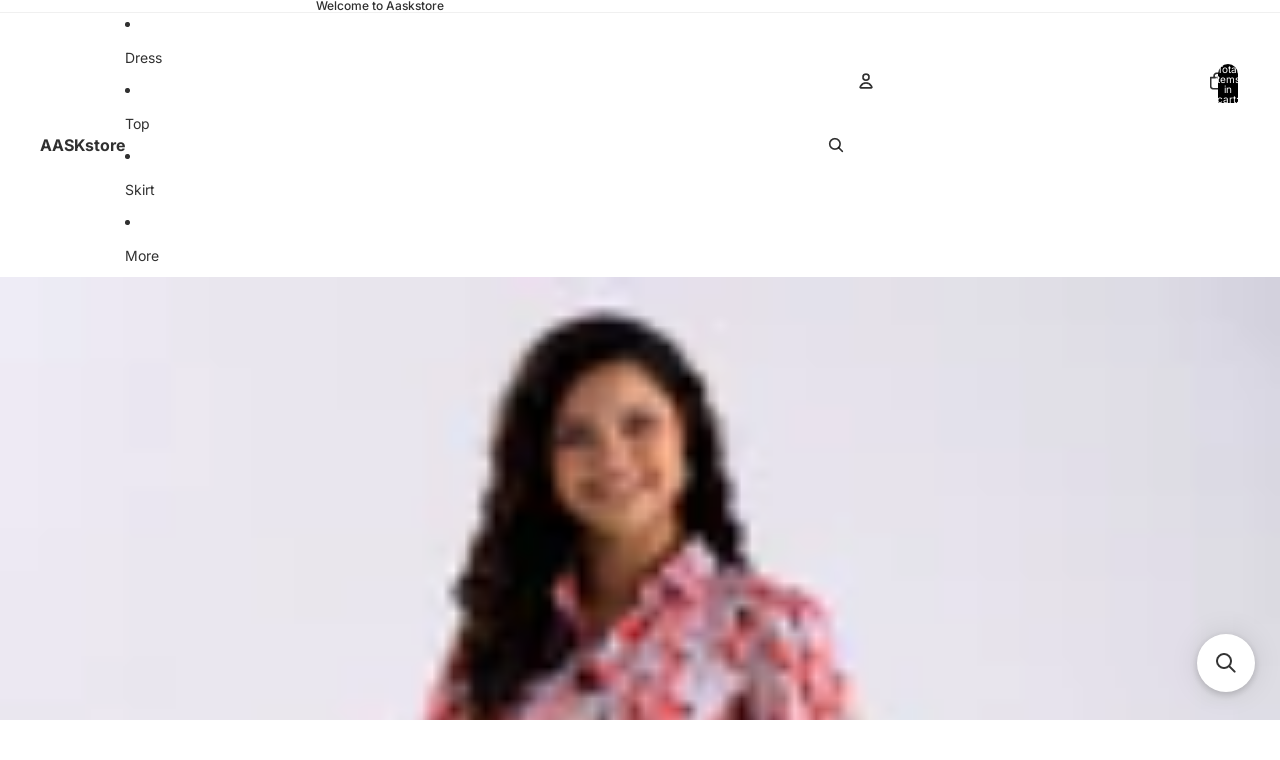

--- FILE ---
content_type: text/html; charset=utf-8
request_url: https://aaskstore.com/products/d__-print
body_size: 31798
content:
<!doctype html>
<html
  class="no-js"
  lang="en"
>
  <head>
    <link
      rel="expect"
      href="#MainContent"
      blocking="render"
      id="view-transition-render-blocker"
    ><meta charset="utf-8">
<meta
  http-equiv="X-UA-Compatible"
  content="IE=edge"
>
<meta
  name="viewport"
  content="width=device-width,initial-scale=1"
>
<meta
  name="view-transition"
  content="same-origin"
>
<meta
  name="theme-color"
  content=""
>

<meta
  property="og:site_name"
  content="AASKstore"
>
<meta
  property="og:url"
  content="https://aaskstore.com/products/d__-print"
>
<meta
  property="og:title"
  content="Women Diamond Creap Floral Printed Coller Neck Fit &amp; Flare Pink Color "
>
<meta
  property="og:type"
  content="product"
>
<meta
  property="og:description"
  content="Aask Store is an fashion brand."
><meta
    property="og:image"
    content="http://aaskstore.com/cdn/shop/files/Untitled_Catalog2261_44a7a5ca-7a99-4cbe-b3f0-d915cdb677cf.jpg?v=1720943769"
  >
  <meta
    property="og:image:secure_url"
    content="https://aaskstore.com/cdn/shop/files/Untitled_Catalog2261_44a7a5ca-7a99-4cbe-b3f0-d915cdb677cf.jpg?v=1720943769"
  >
  <meta
    property="og:image:width"
    content="3072"
  >
  <meta
    property="og:image:height"
    content="4096"
  ><meta
    property="og:price:amount"
    content="999.00"
  >
  <meta
    property="og:price:currency"
    content="INR"
  ><meta
  name="twitter:card"
  content="summary_large_image"
>
<meta
  name="twitter:title"
  content="Women Diamond Creap Floral Printed Coller Neck Fit &amp; Flare Pink Color "
>
<meta
  name="twitter:description"
  content="Aask Store is an fashion brand."
>

<title>
  Women Diamond Creap Floral Printed Coller Neck Fit &amp; Flare Pink Color 
 &ndash; AASKstore</title>

<link
  rel="canonical"
  href="https://aaskstore.com/products/d__-print"
>


<link href="//aaskstore.com/cdn/shop/t/8/assets/overflow-list.css?v=101911674359793798601765821241" as="style" rel="preload">
<link href="//aaskstore.com/cdn/shop/t/8/assets/base.css?v=119947873405298954601765821246" rel="stylesheet" type="text/css" media="all" />

<link
    rel="preload"
    as="font"
    href="//aaskstore.com/cdn/fonts/inter/inter_n4.b2a3f24c19b4de56e8871f609e73ca7f6d2e2bb9.woff2"
    type="font/woff2"
    crossorigin
    fetchpriority="low"
  ><link
    rel="preload"
    as="font"
    href="//aaskstore.com/cdn/fonts/inter/inter_n5.d7101d5e168594dd06f56f290dd759fba5431d97.woff2"
    type="font/woff2"
    crossorigin
    fetchpriority="low"
  ><link
    rel="preload"
    as="font"
    href="//aaskstore.com/cdn/fonts/inter/inter_n7.02711e6b374660cfc7915d1afc1c204e633421e4.woff2"
    type="font/woff2"
    crossorigin
    fetchpriority="low"
  ><link
    rel="preload"
    as="font"
    href="//aaskstore.com/cdn/fonts/inter/inter_n7.02711e6b374660cfc7915d1afc1c204e633421e4.woff2"
    type="font/woff2"
    crossorigin
    fetchpriority="low"
  >
<script async crossorigin fetchpriority="high" src="/cdn/shopifycloud/importmap-polyfill/es-modules-shim.2.4.0.js"></script>
<script type="importmap">
  {
    "imports": {
      "@theme/overflow-list": "//aaskstore.com/cdn/shop/t/8/assets/overflow-list.js?v=118229646772888945001765821235",
      "@theme/product-title": "//aaskstore.com/cdn/shop/t/8/assets/product-title-truncation.js?v=81744426891537421781761894859",
      "@theme/component": "//aaskstore.com/cdn/shop/t/8/assets/component.js?v=184240237101443119871765821246",
      "@theme/dialog": "//aaskstore.com/cdn/shop/t/8/assets/dialog.js?v=122984339961420548111761894859",
      "@theme/events": "//aaskstore.com/cdn/shop/t/8/assets/events.js?v=147926035229139604561765821233",
      "@theme/focus": "//aaskstore.com/cdn/shop/t/8/assets/focus.js?v=60436577539430446401761894859",
      "@theme/morph": "//aaskstore.com/cdn/shop/t/8/assets/morph.js?v=92630016404903954311761894859",
      "@theme/paginated-list": "//aaskstore.com/cdn/shop/t/8/assets/paginated-list.js?v=95298315036233333871761894859",
      "@theme/performance": "//aaskstore.com/cdn/shop/t/8/assets/performance.js?v=171015751390534793081761894859",
      "@theme/product-form": "//aaskstore.com/cdn/shop/t/8/assets/product-form.js?v=101553355218818713941765821233",
      "@theme/recently-viewed-products": "//aaskstore.com/cdn/shop/t/8/assets/recently-viewed-products.js?v=94729125001750262651761894859",
      "@theme/scrolling": "//aaskstore.com/cdn/shop/t/8/assets/scrolling.js?v=10957690925586738441761894859",
      "@theme/section-renderer": "//aaskstore.com/cdn/shop/t/8/assets/section-renderer.js?v=117273408521114569061761894859",
      "@theme/section-hydration": "//aaskstore.com/cdn/shop/t/8/assets/section-hydration.js?v=177651605160027701221761894859",
      "@theme/utilities": "//aaskstore.com/cdn/shop/t/8/assets/utilities.js?v=74239430246599389161765821237",
      "@theme/variant-picker": "//aaskstore.com/cdn/shop/t/8/assets/variant-picker.js?v=149675540490105388771765821245",
      "@theme/media-gallery": "//aaskstore.com/cdn/shop/t/8/assets/media-gallery.js?v=111441960308641931071761894859",
      "@theme/quick-add": "//aaskstore.com/cdn/shop/t/8/assets/quick-add.js?v=70755858003216883121765821239",
      "@theme/paginated-list-aspect-ratio": "//aaskstore.com/cdn/shop/t/8/assets/paginated-list-aspect-ratio.js?v=25254270272143792451761894859",
      "@theme/popover-polyfill": "//aaskstore.com/cdn/shop/t/8/assets/popover-polyfill.js?v=119029313658895111201761894859",
      "@theme/component-quantity-selector": "//aaskstore.com/cdn/shop/t/8/assets/component-quantity-selector.js?v=67906657287482036641765821236",
      "@theme/comparison-slider": "//aaskstore.com/cdn/shop/t/8/assets/comparison-slider.js?v=106705562947035711941765821243",
      "@theme/sticky-add-to-cart": "//aaskstore.com/cdn/shop/t/8/assets/sticky-add-to-cart.js?v=154911430820401916441765821248",
      "@theme/fly-to-cart": "//aaskstore.com/cdn/shop/t/8/assets/fly-to-cart.js?v=155804937177242853651765821243"
    }
  }
</script>



<link
  rel="modulepreload"
  href="//aaskstore.com/cdn/shop/t/8/assets/utilities.js?v=74239430246599389161765821237"
  fetchpriority="low"
>
<link
  rel="modulepreload"
  href="//aaskstore.com/cdn/shop/t/8/assets/component.js?v=184240237101443119871765821246"
  fetchpriority="low"
>
<link
  rel="modulepreload"
  href="//aaskstore.com/cdn/shop/t/8/assets/section-renderer.js?v=117273408521114569061761894859"
  fetchpriority="low"
>
<link
  rel="modulepreload"
  href="//aaskstore.com/cdn/shop/t/8/assets/section-hydration.js?v=177651605160027701221761894859"
  fetchpriority="low"
>
<link
  rel="modulepreload"
  href="//aaskstore.com/cdn/shop/t/8/assets/morph.js?v=92630016404903954311761894859"
  fetchpriority="low"
>



<link
  rel="modulepreload"
  href="//aaskstore.com/cdn/shop/t/8/assets/focus.js?v=60436577539430446401761894859"
  fetchpriority="low"
>
<link
  rel="modulepreload"
  href="//aaskstore.com/cdn/shop/t/8/assets/recently-viewed-products.js?v=94729125001750262651761894859"
  fetchpriority="low"
>
<link
  rel="modulepreload"
  href="//aaskstore.com/cdn/shop/t/8/assets/scrolling.js?v=10957690925586738441761894859"
  fetchpriority="low"
>
<link
  rel="modulepreload"
  href="//aaskstore.com/cdn/shop/t/8/assets/events.js?v=147926035229139604561765821233"
  fetchpriority="low"
>
<script
  src="//aaskstore.com/cdn/shop/t/8/assets/popover-polyfill.js?v=119029313658895111201761894859"
  type="module"
  fetchpriority="low"
></script>
<script
  src="//aaskstore.com/cdn/shop/t/8/assets/overflow-list.js?v=118229646772888945001765821235"
  type="module"
  fetchpriority="low"
></script>
<script
  src="//aaskstore.com/cdn/shop/t/8/assets/quick-add.js?v=70755858003216883121765821239"
  type="module"
  fetchpriority="low"
></script>

  <script
    src="//aaskstore.com/cdn/shop/t/8/assets/cart-discount.js?v=107077853990124422021761894859"
    type="module"
    fetchpriority="low"
  ></script>


<script
  src="//aaskstore.com/cdn/shop/t/8/assets/dialog.js?v=122984339961420548111761894859"
  type="module"
  fetchpriority="low"
></script>
<script
  src="//aaskstore.com/cdn/shop/t/8/assets/variant-picker.js?v=149675540490105388771765821245"
  type="module"
  fetchpriority="low"
></script>
<script
  src="//aaskstore.com/cdn/shop/t/8/assets/product-card.js?v=84479636789602760481765821242"
  type="module"
  fetchpriority="low"
></script>
<script
  src="//aaskstore.com/cdn/shop/t/8/assets/product-form.js?v=101553355218818713941765821233"
  type="module"
  fetchpriority="low"
></script>
<script
  src="//aaskstore.com/cdn/shop/t/8/assets/fly-to-cart.js?v=155804937177242853651765821243"
  type="module"
  fetchpriority="low"
></script>
<script
  src="//aaskstore.com/cdn/shop/t/8/assets/accordion-custom.js?v=99000499017714805851761894859"
  type="module"
  fetchpriority="low"
></script>
<script
  src="//aaskstore.com/cdn/shop/t/8/assets/disclosure-custom.js?v=168050880623268140331761894859"
  type="module"
  fetchpriority="low"
></script>
<script
  src="//aaskstore.com/cdn/shop/t/8/assets/media.js?v=37825095869491791421761894859"
  type="module"
  fetchpriority="low"
></script>
<script
  src="//aaskstore.com/cdn/shop/t/8/assets/product-price.js?v=117989390664188536191765821232"
  type="module"
  fetchpriority="low"
></script>
<script
  src="//aaskstore.com/cdn/shop/t/8/assets/product-sku.js?v=121804655373531320511765821245"
  type="module"
  fetchpriority="low"
></script>
<script
  src="//aaskstore.com/cdn/shop/t/8/assets/product-title-truncation.js?v=81744426891537421781761894859"
  type="module"
  fetchpriority="low"
></script>
<script
  src="//aaskstore.com/cdn/shop/t/8/assets/product-inventory.js?v=16343734458933704981761894859"
  type="module"
  fetchpriority="low"
></script>
<script
  src="//aaskstore.com/cdn/shop/t/8/assets/show-more.js?v=94563802205717136101761894859"
  type="module"
  fetchpriority="low"
></script>
<script
  src="//aaskstore.com/cdn/shop/t/8/assets/slideshow.js?v=154015486816472108841761894859"
  type="module"
  fetchpriority="low"
></script>
<script
  src="//aaskstore.com/cdn/shop/t/8/assets/layered-slideshow.js?v=30135417790894624731765821237"
  type="module"
  fetchpriority="low"
></script>
<script
  src="//aaskstore.com/cdn/shop/t/8/assets/anchored-popover.js?v=95953304814728754461761894859"
  type="module"
  fetchpriority="low"
></script>
<script
  src="//aaskstore.com/cdn/shop/t/8/assets/floating-panel.js?v=128677600744947036551761894859"
  type="module"
  fetchpriority="low"
></script>
<script
  src="//aaskstore.com/cdn/shop/t/8/assets/video-background.js?v=25237992823806706551761894859"
  type="module"
  fetchpriority="low"
></script>
<script
  src="//aaskstore.com/cdn/shop/t/8/assets/component-quantity-selector.js?v=67906657287482036641765821236"
  type="module"
  fetchpriority="low"
></script>
<script
  src="//aaskstore.com/cdn/shop/t/8/assets/media-gallery.js?v=111441960308641931071761894859"
  type="module"
  fetchpriority="low"
></script>
<script
  src="//aaskstore.com/cdn/shop/t/8/assets/rte-formatter.js?v=101420294193111439321761894859"
  type="module"
  fetchpriority="low"
></script>
<script
  src="//aaskstore.com/cdn/shop/t/8/assets/volume-pricing.js?v=15442793518842484731765821242"
  type="module"
  fetchpriority="low"
></script>
<script
  src="//aaskstore.com/cdn/shop/t/8/assets/price-per-item.js?v=144512917617120124431765821238"
  type="module"
  fetchpriority="low"
></script>
<script
  src="//aaskstore.com/cdn/shop/t/8/assets/volume-pricing-info.js?v=94479640769665442661765821247"
  type="module"
  fetchpriority="low"
></script>




  <script
    src="//aaskstore.com/cdn/shop/t/8/assets/fly-to-cart.js?v=155804937177242853651765821243"
    type="module"
    fetchpriority="low"
  ></script>
  <script
    src="//aaskstore.com/cdn/shop/t/8/assets/sticky-add-to-cart.js?v=154911430820401916441765821248"
    type="module"
    fetchpriority="low"
  ></script>
  <script type="module">
    import { RecentlyViewed } from '@theme/recently-viewed-products';
    RecentlyViewed.addProduct('11315370459454');
  </script>




<script
  src="//aaskstore.com/cdn/shop/t/8/assets/auto-close-details.js?v=58350291535404441581761894859"
  defer="defer"
></script>

<script>
  const Theme = {
    translations: {
      placeholder_image: `Placeholder image`,
      added: `Added`,
      recipient_form_fields_visible: `Recipient form fields are now visible`,
      recipient_form_fields_hidden: `Recipient form fields are now hidden`,
      recipient_form_error: `There was an error with the form submission`,
      items_added_to_cart_one: `1 item added to cart`,
      items_added_to_cart_other: `{{ count }} items added to cart`,
    },
    routes: {
      cart_add_url: '/cart/add.js',
      cart_change_url: '/cart/change',
      cart_update_url: '/cart/update',
      cart_url: '/cart',
      predictive_search_url: '/search/suggest',
      search_url: '/search',
    },
    template: {
      name: 'product',
    },
  };
</script>
<style data-shopify>
@font-face {
  font-family: Inter;
  font-weight: 400;
  font-style: normal;
  font-display: swap;
  src: url("//aaskstore.com/cdn/fonts/inter/inter_n4.b2a3f24c19b4de56e8871f609e73ca7f6d2e2bb9.woff2") format("woff2"),
       url("//aaskstore.com/cdn/fonts/inter/inter_n4.af8052d517e0c9ffac7b814872cecc27ae1fa132.woff") format("woff");
}
@font-face {
  font-family: Inter;
  font-weight: 700;
  font-style: normal;
  font-display: swap;
  src: url("//aaskstore.com/cdn/fonts/inter/inter_n7.02711e6b374660cfc7915d1afc1c204e633421e4.woff2") format("woff2"),
       url("//aaskstore.com/cdn/fonts/inter/inter_n7.6dab87426f6b8813070abd79972ceaf2f8d3b012.woff") format("woff");
}
@font-face {
  font-family: Inter;
  font-weight: 400;
  font-style: italic;
  font-display: swap;
  src: url("//aaskstore.com/cdn/fonts/inter/inter_i4.feae1981dda792ab80d117249d9c7e0f1017e5b3.woff2") format("woff2"),
       url("//aaskstore.com/cdn/fonts/inter/inter_i4.62773b7113d5e5f02c71486623cf828884c85c6e.woff") format("woff");
}
@font-face {
  font-family: Inter;
  font-weight: 700;
  font-style: italic;
  font-display: swap;
  src: url("//aaskstore.com/cdn/fonts/inter/inter_i7.b377bcd4cc0f160622a22d638ae7e2cd9b86ea4c.woff2") format("woff2"),
       url("//aaskstore.com/cdn/fonts/inter/inter_i7.7c69a6a34e3bb44fcf6f975857e13b9a9b25beb4.woff") format("woff");
}
@font-face {
  font-family: Inter;
  font-weight: 500;
  font-style: normal;
  font-display: swap;
  src: url("//aaskstore.com/cdn/fonts/inter/inter_n5.d7101d5e168594dd06f56f290dd759fba5431d97.woff2") format("woff2"),
       url("//aaskstore.com/cdn/fonts/inter/inter_n5.5332a76bbd27da00474c136abb1ca3cbbf259068.woff") format("woff");
}
@font-face {
  font-family: Inter;
  font-weight: 500;
  font-style: italic;
  font-display: swap;
  src: url("//aaskstore.com/cdn/fonts/inter/inter_i5.4474f48e6ab2b1e01aa2b6d942dd27fa24f2d99f.woff2") format("woff2"),
       url("//aaskstore.com/cdn/fonts/inter/inter_i5.493dbd6ee8e49f4ad722ebb68d92f201af2c2f56.woff") format("woff");
}


  :root {
    /* Page Layout */
    --sidebar-width: 25rem;
    --narrow-content-width: 36rem;
    --normal-content-width: 42rem;
    --wide-content-width: 46rem;
    --narrow-page-width: 90rem;
    --normal-page-width: 120rem;
    --wide-page-width: 150rem;

    /* Section Heights */
    --section-height-small: 15rem;
    --section-height-medium: 25rem;
    --section-height-large: 35rem;

    @media screen and (min-width: 40em) {
      --section-height-small: 40svh;
      --section-height-medium: 55svh;
      --section-height-large: 70svh;
    }

    @media screen and (min-width: 60em) {
      --section-height-small: 50svh;
      --section-height-medium: 65svh;
      --section-height-large: 80svh;
    }

    /* Letter spacing */
    --letter-spacing-sm: 0.06em;
    --letter-spacing-md: 0.13em;

    /* Font families */
    --font-body--family: Inter, sans-serif;
    --font-body--style: normal;
    --font-body--weight: 400;
    --font-subheading--family: Inter, sans-serif;
    --font-subheading--style: normal;
    --font-subheading--weight: 500;
    --font-heading--family: Inter, sans-serif;
    --font-heading--style: normal;
    --font-heading--weight: 700;
    --font-accent--family: Inter, sans-serif;
    --font-accent--style: normal;
    --font-accent--weight: 700;

    /* Margin sizes */
    --font-h1--spacing: 0.25em;
    --font-h2--spacing: 0.25em;
    --font-h3--spacing: 0.25em;
    --font-h4--spacing: 0.25em;
    --font-h5--spacing: 0.25em;
    --font-h6--spacing: 0.25em;
    --font-paragraph--spacing: 0.5em;

    /* Heading colors */
    --font-h1--color: var(--color-foreground-heading);
    --font-h2--color: var(--color-foreground-heading);
    --font-h3--color: var(--color-foreground-heading);
    --font-h4--color: var(--color-foreground-heading);
    --font-h5--color: var(--color-foreground-heading);
    --font-h6--color: var(--color-foreground-heading);

    /** Z-Index / Layering */
    --layer-section-background: -2;
    --layer-lowest: -1;
    --layer-base: 0;
    --layer-flat: 1;
    --layer-raised: 2;
    --layer-heightened: 4;
    --layer-sticky: 8;
    --layer-window-overlay: 10;
    --layer-header-menu: 12;
    --layer-overlay: 16;
    --layer-menu-drawer: 18;
    --layer-temporary: 20;

    /* Max-width / Measure */
    --max-width--body-normal: 32.5em;
    --max-width--body-narrow: 22.75em;

    --max-width--heading-normal: 32.5em;
    --max-width--heading-narrow: 19.5em;

    --max-width--display-normal: 13em;
    --max-width--display-narrow: 9.75em;
    --max-width--display-tight: 3.25em;

    /* Letter-spacing / Tracking */
    --letter-spacing--display-tight: -0.03em;
    --letter-spacing--display-normal: 0em;
    --letter-spacing--display-loose: 0.03em;

    --letter-spacing--heading-tight: -0.03em;
    --letter-spacing--heading-normal: 0em;
    --letter-spacing--heading-loose: 0.03em;

    --letter-spacing--body-tight: -0.03em;
    --letter-spacing--body-normal: 0em;
    --letter-spacing--body-loose: 0.03em;

    /* Line height / Leading */
    --line-height: 1;

    --line-height--display-tight: 1;
    --line-height--display-normal: 1.1;
    --line-height--display-loose: 1.2;

    --line-height--heading-tight: 1.15;
    --line-height--heading-normal: 1.25;
    --line-height--heading-loose: 1.35;

    --line-height--body-tight: 1.2;
    --line-height--body-normal: 1.4;
    --line-height--body-loose: 1.6;

    /* Typography presets */
    --font-size--paragraph: 0.875rem;--font-size--h1: clamp(3.0rem, 5.6vw, 3.5rem);--font-size--h2: clamp(2.25rem, 4.8vw, 3.0rem);--font-size--h3: 2.0rem;--font-size--h4: 1.5rem;--font-size--h5: 0.875rem;--font-size--h6: 0.75rem;--font-paragraph--weight: 400;--font-paragraph--letter-spacing: var(--letter-spacing--body-normal);--font-paragraph--size: var(--font-size--paragraph);--font-paragraph--family: var(--font-body--family);--font-paragraph--style: var(--font-body--style);--font-paragraph--case: ;--font-paragraph--line-height: var(--line-height--body-loose);--font-h1--weight: var(--font-heading--weight);--font-h1--letter-spacing: var(--letter-spacing--heading-normal);--font-h1--size: var(--font-size--h1);--font-h1--family: var(--font-heading--family);--font-h1--style: var(--font-heading--style);--font-h1--case: none;--font-h1--line-height: var(--line-height--display-tight);--font-h2--weight: var(--font-heading--weight);--font-h2--letter-spacing: var(--letter-spacing--heading-normal);--font-h2--size: var(--font-size--h2);--font-h2--family: var(--font-heading--family);--font-h2--style: var(--font-heading--style);--font-h2--case: none;--font-h2--line-height: var(--line-height--display-tight);--font-h3--weight: var(--font-heading--weight);--font-h3--letter-spacing: var(--letter-spacing--heading-normal);--font-h3--size: var(--font-size--h3);--font-h3--family: var(--font-heading--family);--font-h3--style: var(--font-heading--style);--font-h3--case: none;--font-h3--line-height: var(--line-height--display-normal);--font-h4--weight: var(--font-heading--weight);--font-h4--letter-spacing: var(--letter-spacing--heading-normal);--font-h4--size: var(--font-size--h4);--font-h4--family: var(--font-heading--family);--font-h4--style: var(--font-heading--style);--font-h4--case: none;--font-h4--line-height: var(--line-height--display-tight);--font-h5--weight: var(--font-subheading--weight);--font-h5--letter-spacing: var(--letter-spacing--heading-normal);--font-h5--size: var(--font-size--h5);--font-h5--family: var(--font-subheading--family);--font-h5--style: var(--font-subheading--style);--font-h5--case: none;--font-h5--line-height: var(--line-height--display-loose);--font-h6--weight: var(--font-subheading--weight);--font-h6--letter-spacing: var(--letter-spacing--heading-normal);--font-h6--size: var(--font-size--h6);--font-h6--family: var(--font-subheading--family);--font-h6--style: var(--font-subheading--style);--font-h6--case: none;--font-h6--line-height: var(--line-height--display-loose);

    /* Hardcoded font sizes */
    --font-size--2xs: 0.625rem;
    --font-size--xs: 0.8125rem;
    --font-size--sm: 0.875rem;
    --font-size--md: 1rem;
    --font-size--lg: 1.125rem;
    --font-size--xl: 1.25rem;
    --font-size--2xl: 1.5rem;
    --font-size--3xl: 2rem;
    --font-size--4xl: 2.5rem;
    --font-size--5xl: 3rem;
    --font-size--6xl: 3.5rem;

    /* Menu font sizes */
    --menu-font-sm--size: 0.875rem;
    --menu-font-sm--line-height: calc(1.1 + 0.5 * min(16 / 14));
    --menu-font-md--size: 1rem;
    --menu-font-md--line-height: calc(1.1 + 0.5 * min(16 / 16));
    --menu-font-lg--size: 1.125rem;
    --menu-font-lg--line-height: calc(1.1 + 0.5 * min(16 / 18));
    --menu-font-xl--size: 1.25rem;
    --menu-font-xl--line-height: calc(1.1 + 0.5 * min(16 / 20));
    --menu-font-2xl--size: 1.75rem;
    --menu-font-2xl--line-height: calc(1.1 + 0.5 * min(16 / 28));

    /* Colors */
    --color-error: #8B0000;
    --color-success: #006400;
    --color-white: #FFFFFF;
    --color-white-rgb: 255 255 255;
    --color-black: #000000;
    --color-instock: #3ED660;
    --color-lowstock: #EE9441;
    --color-outofstock: #C8C8C8;

    /* Opacity */
    --opacity-5: 0.05;
    --opacity-8: 0.08;
    --opacity-10: 0.1;
    --opacity-15: 0.15;
    --opacity-20: 0.2;
    --opacity-25: 0.25;
    --opacity-30: 0.3;
    --opacity-40: 0.4;
    --opacity-50: 0.5;
    --opacity-60: 0.6;
    --opacity-70: 0.7;
    --opacity-80: 0.8;
    --opacity-85: 0.85;
    --opacity-90: 0.9;
    --opacity-subdued-text: var(--opacity-70);

    --shadow-button: 0 2px 3px rgb(0 0 0 / 20%);
    --gradient-image-overlay: linear-gradient(to top, rgb(0 0 0 / 0.5), transparent);

    /* Spacing */
    --margin-3xs: 0.125rem;
    --margin-2xs: 0.3rem;
    --margin-xs: 0.5rem;
    --margin-sm: 0.7rem;
    --margin-md: 0.8rem;
    --margin-lg: 1rem;
    --margin-xl: 1.25rem;
    --margin-2xl: 1.5rem;
    --margin-3xl: 1.75rem;
    --margin-4xl: 2rem;
    --margin-5xl: 3rem;
    --margin-6xl: 5rem;

    --scroll-margin: 50px;

    --padding-3xs: 0.125rem;
    --padding-2xs: 0.25rem;
    --padding-xs: 0.5rem;
    --padding-sm: 0.7rem;
    --padding-md: 0.8rem;
    --padding-lg: 1rem;
    --padding-xl: 1.25rem;
    --padding-2xl: 1.5rem;
    --padding-3xl: 1.75rem;
    --padding-4xl: 2rem;
    --padding-5xl: 3rem;
    --padding-6xl: 4rem;

    --gap-3xs: 0.125rem;
    --gap-2xs: 0.3rem;
    --gap-xs: 0.5rem;
    --gap-sm: 0.7rem;
    --gap-md: 0.9rem;
    --gap-lg: 1rem;
    --gap-xl: 1.25rem;
    --gap-2xl: 2rem;
    --gap-3xl: 3rem;

    --spacing-scale-sm: 0.6;
    --spacing-scale-md: 0.7;
    --spacing-scale-default: 1.0;

    /* Checkout buttons gap */
    --checkout-button-gap: 10px;

    /* Borders */
    --style-border-width: 1px;
    --style-border-radius-xs: 0.2rem;
    --style-border-radius-sm: 0.6rem;
    --style-border-radius-md: 0.8rem;
    --style-border-radius-50: 50%;
    --style-border-radius-lg: 1rem;
    --style-border-radius-pills: 40px;
    --style-border-radius-inputs: 4px;
    --style-border-radius-buttons-primary: 14px;
    --style-border-radius-buttons-secondary: 14px;
    --style-border-width-primary: 0px;
    --style-border-width-secondary: 1px;
    --style-border-width-inputs: 1px;
    --style-border-radius-popover: 14px;
    --style-border-popover: 1px none rgb(var(--color-border-rgb) / 50%);
    --style-border-drawer: 1px none rgb(var(--color-border-rgb) / 50%);
    --style-border-swatch-opacity: 10%;
    --style-border-swatch-width: 1px;
    --style-border-swatch-style: solid;

    /* Animation */
    --ease-out-cubic: cubic-bezier(0.33, 1, 0.68, 1);
    --ease-out-quad: cubic-bezier(0.32, 0.72, 0, 1);
    --animation-speed-fast: 0.0625s;
    --animation-speed: 0.125s;
    --animation-speed-slow: 0.2s;
    --animation-speed-medium: 0.15s;
    --animation-easing: ease-in-out;
    --animation-slideshow-easing: cubic-bezier(0.4, 0, 0.2, 1);
    --drawer-animation-speed: 0.2s;
    --animation-values-slow: var(--animation-speed-slow) var(--animation-easing);
    --animation-values: var(--animation-speed) var(--animation-easing);
    --animation-values-fast: var(--animation-speed-fast) var(--animation-easing);
    --animation-values-allow-discrete: var(--animation-speed) var(--animation-easing) allow-discrete;
    --animation-timing-hover: cubic-bezier(0.25, 0.46, 0.45, 0.94);
    --animation-timing-active: cubic-bezier(0.5, 0, 0.75, 0);
    --animation-timing-bounce: cubic-bezier(0.34, 1.56, 0.64, 1);
    --animation-timing-default: cubic-bezier(0, 0, 0.2, 1);
    --animation-timing-fade-in: cubic-bezier(0.16, 1, 0.3, 1);
    --animation-timing-fade-out: cubic-bezier(0.4, 0, 0.2, 1);

    /* View transitions */
    /* View transition old */
    --view-transition-old-main-content: var(--animation-speed) var(--animation-easing) both fadeOut;

    /* View transition new */
    --view-transition-new-main-content: var(--animation-speed) var(--animation-easing) both fadeIn, var(--animation-speed) var(--animation-easing) both slideInTopViewTransition;

    /* Focus */
    --focus-outline-width: 0.09375rem;
    --focus-outline-offset: 0.2em;

    /* Badges */
    --badge-blob-padding-block: 1px;
    --badge-blob-padding-inline: 12px 8px;
    --badge-rectangle-padding-block: 1px;
    --badge-rectangle-padding-inline: 6px;
    @media screen and (min-width: 750px) {
      --badge-blob-padding-block: 4px;
      --badge-blob-padding-inline: 16px 12px;
      --badge-rectangle-padding-block: 4px;
      --badge-rectangle-padding-inline: 10px;
    }

    /* Icons */
    --icon-size-2xs: 0.6rem;
    --icon-size-xs: 0.85rem;
    --icon-size-sm: 1.25rem;
    --icon-size-md: 1.375rem;
    --icon-size-lg: 1.5rem;
    --icon-stroke-width: 1.5px;

    /* Input */
    --input-email-min-width: 200px;
    --input-search-max-width: 650px;
    --input-padding-y: 0.8rem;
    --input-padding-x: 0.8rem;
    --input-padding: var(--input-padding-y) var(--input-padding-x);
    --input-box-shadow-width: var(--style-border-width-inputs);
    --input-box-shadow: 0 0 0 var(--input-box-shadow-width) var(--color-input-border);
    --input-box-shadow-focus: 0 0 0 calc(var(--input-box-shadow-width) + 0.5px) var(--color-input-border);
    --input-disabled-background-color: rgb(var(--color-foreground-rgb) / var(--opacity-10));
    --input-disabled-border-color: rgb(var(--color-foreground-rgb) / var(--opacity-5));
    --input-disabled-text-color: rgb(var(--color-foreground-rgb) / var(--opacity-50));
    --input-textarea-min-height: 55px;

    /* Button size */
    --button-size-sm: 30px;
    --button-size-md: 36px;
    --button-size: var(--minimum-touch-target);
    --button-padding-inline: 24px;
    --button-padding-block: 16px;

    /* Button font-family */
    --button-font-family-primary: var(--font-body--family);
    --button-font-family-secondary: var(--font-body--family);

    /* Button text case */
    --button-text-case: ;
    --button-text-case-primary: default;
    --button-text-case-secondary: default;

    /* Borders */
    --border-color: rgb(var(--color-border-rgb) / var(--opacity-50));
    --border-width-sm: 1px;
    --border-width-md: 2px;
    --border-width-lg: 5px;
    --border-radius-sm: 0.25rem;

    /* Drawers */
    --drawer-inline-padding: 25px;
    --drawer-menu-inline-padding: 2.5rem;
    --drawer-header-block-padding: 20px;
    --drawer-content-block-padding: 10px;
    --drawer-header-desktop-top: 0rem;
    --drawer-padding: calc(var(--padding-sm) + 7px);
    --drawer-height: 100dvh;
    --drawer-width: 95vw;
    --drawer-max-width: 500px;

    /* Variant Picker Swatches */
    --variant-picker-swatch-width-unitless: 34;
    --variant-picker-swatch-height-unitless: 34;
    --variant-picker-swatch-width: 34px;
    --variant-picker-swatch-height: 34px;
    --variant-picker-swatch-radius: 32px;
    --variant-picker-border-width: 1px;
    --variant-picker-border-style: solid;
    --variant-picker-border-opacity: 10%;

    /* Variant Picker Buttons */
    --variant-picker-button-radius: 14px;
    --variant-picker-button-border-width: 1px;

    /* Slideshow */
    --slideshow-controls-size: 3.5rem;
    --slideshow-controls-icon: 2rem;
    --peek-next-slide-size: 3rem;

    /* Utilities */
    --backdrop-opacity: 0.15;
    --backdrop-color-rgb: var(--color-shadow-rgb);
    --minimum-touch-target: 44px;
    --disabled-opacity: 0.5;
    --skeleton-opacity: 0.025;

    /* Shapes */
    --shape--circle: circle(50% at center);
    --shape--sunburst: polygon(100% 50%,94.62% 55.87%,98.3% 62.94%,91.57% 67.22%,93.3% 75%,85.7% 77.39%,85.36% 85.36%,77.39% 85.7%,75% 93.3%,67.22% 91.57%,62.94% 98.3%,55.87% 94.62%,50% 100%,44.13% 94.62%,37.06% 98.3%,32.78% 91.57%,25% 93.3%,22.61% 85.7%,14.64% 85.36%,14.3% 77.39%,6.7% 75%,8.43% 67.22%,1.7% 62.94%,5.38% 55.87%,0% 50%,5.38% 44.13%,1.7% 37.06%,8.43% 32.78%,6.7% 25%,14.3% 22.61%,14.64% 14.64%,22.61% 14.3%,25% 6.7%,32.78% 8.43%,37.06% 1.7%,44.13% 5.38%,50% 0%,55.87% 5.38%,62.94% 1.7%,67.22% 8.43%,75% 6.7%,77.39% 14.3%,85.36% 14.64%,85.7% 22.61%,93.3% 25%,91.57% 32.78%,98.3% 37.06%,94.62% 44.13%);
    --shape--diamond: polygon(50% 0%, 100% 50%, 50% 100%, 0% 50%);
    --shape--blob: polygon(85.349% 11.712%, 87.382% 13.587%, 89.228% 15.647%, 90.886% 17.862%, 92.359% 20.204%, 93.657% 22.647%, 94.795% 25.169%, 95.786% 27.752%, 96.645% 30.382%, 97.387% 33.048%, 98.025% 35.740%, 98.564% 38.454%, 99.007% 41.186%, 99.358% 43.931%, 99.622% 46.685%, 99.808% 49.446%, 99.926% 52.210%, 99.986% 54.977%, 99.999% 57.744%, 99.975% 60.511%, 99.923% 63.278%, 99.821% 66.043%, 99.671% 68.806%, 99.453% 71.565%, 99.145% 74.314%, 98.724% 77.049%, 98.164% 79.759%, 97.433% 82.427%, 96.495% 85.030%, 95.311% 87.529%, 93.841% 89.872%, 92.062% 91.988%, 89.972% 93.796%, 87.635% 95.273%, 85.135% 96.456%, 82.532% 97.393%, 79.864% 98.127%, 77.156% 98.695%, 74.424% 99.129%, 71.676% 99.452%, 68.918% 99.685%, 66.156% 99.844%, 63.390% 99.942%, 60.624% 99.990%, 57.856% 99.999%, 55.089% 99.978%, 52.323% 99.929%, 49.557% 99.847%, 46.792% 99.723%, 44.031% 99.549%, 41.273% 99.317%, 38.522% 99.017%, 35.781% 98.639%, 33.054% 98.170%, 30.347% 97.599%, 27.667% 96.911%, 25.024% 96.091%, 22.432% 95.123%, 19.907% 93.994%, 17.466% 92.690%, 15.126% 91.216%, 12.902% 89.569%, 10.808% 87.761%, 8.854% 85.803%, 7.053% 83.703%, 5.418% 81.471%, 3.962% 79.119%, 2.702% 76.656%, 1.656% 74.095%, 0.846% 71.450%, 0.294% 68.740%, 0.024% 65.987%, 0.050% 63.221%, 0.343% 60.471%, 0.858% 57.752%, 1.548% 55.073%, 2.370% 52.431%, 3.283% 49.819%, 4.253% 47.227%, 5.249% 44.646%, 6.244% 42.063%, 7.211% 39.471%, 8.124% 36.858%, 8.958% 34.220%, 9.711% 31.558%, 10.409% 28.880%, 11.083% 26.196%, 11.760% 23.513%, 12.474% 20.839%, 13.259% 18.186%, 14.156% 15.569%, 15.214% 13.012%, 16.485% 10.556%, 18.028% 8.261%, 19.883% 6.211%, 22.041% 4.484%, 24.440% 3.110%, 26.998% 2.057%, 29.651% 1.275%, 32.360% 0.714%, 35.101% 0.337%, 37.859% 0.110%, 40.624% 0.009%, 43.391% 0.016%, 46.156% 0.113%, 48.918% 0.289%, 51.674% 0.533%, 54.425% 0.837%, 57.166% 1.215%, 59.898% 1.654%, 62.618% 2.163%, 65.322% 2.750%, 68.006% 3.424%, 70.662% 4.197%, 73.284% 5.081%, 75.860% 6.091%, 78.376% 7.242%, 80.813% 8.551%, 83.148% 10.036%, 85.349% 11.712%);

    /* Buy buttons */
    --height-buy-buttons: calc(var(--padding-lg) * 2 + var(--icon-size-sm));

    /* Card image width and height variables */
    --card-width-small: 10rem;

    --height-small: 10rem;
    --height-medium: 11.5rem;
    --height-large: 13rem;
    --height-full: 100vh;

    @media screen and (min-width: 750px) {
      --height-small: 17.5rem;
      --height-medium: 21.25rem;
      --height-large: 25rem;
    }

    /* Modal */
    --modal-max-height: 65dvh;

    /* Card styles for search */
    --card-bg-hover: rgb(var(--color-foreground-rgb) / var(--opacity-5));
    --card-border-hover: rgb(var(--color-foreground-rgb) / var(--opacity-30));
    --card-border-focus: rgb(var(--color-foreground-rgb) / var(--opacity-10));

    /* Cart */
    --cart-primary-font-family: var(--font-body--family);
    --cart-primary-font-style: var(--font-body--style);
    --cart-primary-font-weight: var(--font-body--weight);
    --cart-secondary-font-family: var(--font-secondary--family);
    --cart-secondary-font-style: var(--font-secondary--style);
    --cart-secondary-font-weight: var(--font-secondary--weight);
  }
</style>
<style data-shopify>
  
    
      :root,
    
    
    
    .color-scheme-1 {
        --color-background: rgb(255 255 255 / 1.0);
        /* RGB values only to apply different opacities - Relative color values are not supported in iOS < 16.4 */
        --color-background-rgb: 255 255 255;
        --opacity-5-15: 0.05;
        --opacity-10-25: 0.1;
        --opacity-35-55: 0.35;
        --opacity-40-60: 0.4;
        --opacity-30-60: 0.3;
        --color-foreground: rgb(0 0 0 / 0.81);
        --color-foreground-rgb: 0 0 0;
        --color-foreground-heading: rgb(0 0 0 / 1.0);
        --color-foreground-heading-rgb: 0 0 0;
        --color-primary: rgb(0 0 0 / 0.81);
        --color-primary-rgb: 0 0 0;
        --color-primary-hover: rgb(0 0 0 / 1.0);
        --color-primary-hover-rgb: 0 0 0;
        --color-border: rgb(0 0 0 / 0.06);
        --color-border-rgb: 0 0 0;
        --color-shadow: rgb(0 0 0 / 1.0);
        --color-shadow-rgb: 0 0 0;
        --color-primary-button-text: rgb(255 255 255 / 1.0);
        --color-primary-button-background: rgb(0 0 0 / 1.0);
        --color-primary-button-border: rgb(0 0 0 / 1.0);
        --color-primary-button-hover-text: rgb(255 255 255 / 1.0);
        --color-primary-button-hover-background: rgb(51 51 51 / 1.0);
        --color-primary-button-hover-border: rgb(0 0 0 / 1.0);
        --color-secondary-button-text: rgb(0 0 0 / 1.0);
        --color-secondary-button-background: rgb(0 0 0 / 0.0);
        --color-secondary-button-border: rgb(0 0 0 / 1.0);
        --color-secondary-button-hover-text: rgb(51 51 51 / 1.0);
        --color-secondary-button-hover-background: rgb(250 250 250 / 1.0);
        --color-secondary-button-hover-border: rgb(51 51 51 / 1.0);
        --color-input-background: rgb(255 255 255 / 0.78);
        --color-input-text: rgb(51 51 51 / 1.0);
        --color-input-text-rgb: 51 51 51;
        --color-input-border: rgb(223 223 223 / 1.0);
        --color-input-hover-background: rgb(0 0 0 / 0.01);
        --color-variant-background: rgb(255 255 255 / 1.0);
        --color-variant-border: rgb(0 0 0 / 0.13);
        --color-variant-text: rgb(0 0 0 / 1.0);
        --color-variant-text-rgb: 0 0 0;
        --color-variant-hover-background: rgb(245 245 245 / 1.0);
        --color-variant-hover-text: rgb(0 0 0 / 1.0);
        --color-variant-hover-border: rgb(230 230 230 / 1.0);
        --color-selected-variant-background: rgb(0 0 0 / 1.0);
        --color-selected-variant-border: rgb(0 0 0 / 1.0);
        --color-selected-variant-text: rgb(255 255 255 / 1.0);
        --color-selected-variant-hover-background: rgb(26 26 26 / 1.0);
        --color-selected-variant-hover-text: rgb(255 255 255 / 1.0);
        --color-selected-variant-hover-border: rgb(26 26 26 / 1.0);

        --input-disabled-background-color: rgb(var(--color-foreground-rgb) / var(--opacity-10));
        --input-disabled-border-color: rgb(var(--color-foreground-rgb) / var(--opacity-5-15));
        --input-disabled-text-color: rgb(var(--color-foreground-rgb) / var(--opacity-50));
        --color-foreground-muted: rgb(var(--color-foreground-rgb) / var(--opacity-60));
        --font-h1--color: var(--color-foreground-heading);
        --font-h2--color: var(--color-foreground-heading);
        --font-h3--color: var(--color-foreground-heading);
        --font-h4--color: var(--color-foreground-heading);
        --font-h5--color: var(--color-foreground-heading);
        --font-h6--color: var(--color-foreground-heading);

        /* Shadows */
        
          --shadow-drawer: 0px 4px 20px rgb(var(--color-shadow-rgb) / var(--opacity-15));
        
        
          --shadow-blur: 20px;
          --shadow-popover: 0px 4px 20px rgb(var(--color-shadow-rgb) / var(--opacity-15));
        
      }
  
    
    
    
    .color-scheme-2 {
        --color-background: rgb(245 245 245 / 1.0);
        /* RGB values only to apply different opacities - Relative color values are not supported in iOS < 16.4 */
        --color-background-rgb: 245 245 245;
        --opacity-5-15: 0.05;
        --opacity-10-25: 0.1;
        --opacity-35-55: 0.35;
        --opacity-40-60: 0.4;
        --opacity-30-60: 0.3;
        --color-foreground: rgb(0 0 0 / 0.81);
        --color-foreground-rgb: 0 0 0;
        --color-foreground-heading: rgb(0 0 0 / 1.0);
        --color-foreground-heading-rgb: 0 0 0;
        --color-primary: rgb(0 0 0 / 0.81);
        --color-primary-rgb: 0 0 0;
        --color-primary-hover: rgb(255 255 255 / 1.0);
        --color-primary-hover-rgb: 255 255 255;
        --color-border: rgb(223 223 223 / 1.0);
        --color-border-rgb: 223 223 223;
        --color-shadow: rgb(0 0 0 / 1.0);
        --color-shadow-rgb: 0 0 0;
        --color-primary-button-text: rgb(255 255 255 / 1.0);
        --color-primary-button-background: rgb(0 0 0 / 1.0);
        --color-primary-button-border: rgb(0 0 0 / 1.0);
        --color-primary-button-hover-text: rgb(255 255 255 / 1.0);
        --color-primary-button-hover-background: rgb(51 51 51 / 1.0);
        --color-primary-button-hover-border: rgb(51 51 51 / 1.0);
        --color-secondary-button-text: rgb(0 0 0 / 1.0);
        --color-secondary-button-background: rgb(0 0 0 / 0.0);
        --color-secondary-button-border: rgb(0 0 0 / 1.0);
        --color-secondary-button-hover-text: rgb(0 0 0 / 1.0);
        --color-secondary-button-hover-background: rgb(255 255 255 / 0.36);
        --color-secondary-button-hover-border: rgb(51 51 51 / 0.73);
        --color-input-background: rgb(0 0 0 / 0.0);
        --color-input-text: rgb(0 0 0 / 0.53);
        --color-input-text-rgb: 0 0 0;
        --color-input-border: rgb(0 0 0 / 0.13);
        --color-input-hover-background: rgb(255 255 255 / 0.36);
        --color-variant-background: rgb(255 255 255 / 1.0);
        --color-variant-border: rgb(230 230 230 / 1.0);
        --color-variant-text: rgb(0 0 0 / 1.0);
        --color-variant-text-rgb: 0 0 0;
        --color-variant-hover-background: rgb(245 245 245 / 1.0);
        --color-variant-hover-text: rgb(0 0 0 / 1.0);
        --color-variant-hover-border: rgb(230 230 230 / 1.0);
        --color-selected-variant-background: rgb(0 0 0 / 1.0);
        --color-selected-variant-border: rgb(0 0 0 / 1.0);
        --color-selected-variant-text: rgb(255 255 255 / 1.0);
        --color-selected-variant-hover-background: rgb(26 26 26 / 1.0);
        --color-selected-variant-hover-text: rgb(255 255 255 / 1.0);
        --color-selected-variant-hover-border: rgb(26 26 26 / 1.0);

        --input-disabled-background-color: rgb(var(--color-foreground-rgb) / var(--opacity-10));
        --input-disabled-border-color: rgb(var(--color-foreground-rgb) / var(--opacity-5-15));
        --input-disabled-text-color: rgb(var(--color-foreground-rgb) / var(--opacity-50));
        --color-foreground-muted: rgb(var(--color-foreground-rgb) / var(--opacity-60));
        --font-h1--color: var(--color-foreground-heading);
        --font-h2--color: var(--color-foreground-heading);
        --font-h3--color: var(--color-foreground-heading);
        --font-h4--color: var(--color-foreground-heading);
        --font-h5--color: var(--color-foreground-heading);
        --font-h6--color: var(--color-foreground-heading);

        /* Shadows */
        
          --shadow-drawer: 0px 4px 20px rgb(var(--color-shadow-rgb) / var(--opacity-15));
        
        
          --shadow-blur: 20px;
          --shadow-popover: 0px 4px 20px rgb(var(--color-shadow-rgb) / var(--opacity-15));
        
      }
  
    
    
    
    .color-scheme-3 {
        --color-background: rgb(238 241 234 / 1.0);
        /* RGB values only to apply different opacities - Relative color values are not supported in iOS < 16.4 */
        --color-background-rgb: 238 241 234;
        --opacity-5-15: 0.05;
        --opacity-10-25: 0.1;
        --opacity-35-55: 0.35;
        --opacity-40-60: 0.4;
        --opacity-30-60: 0.3;
        --color-foreground: rgb(0 0 0 / 0.81);
        --color-foreground-rgb: 0 0 0;
        --color-foreground-heading: rgb(0 0 0 / 1.0);
        --color-foreground-heading-rgb: 0 0 0;
        --color-primary: rgb(0 0 0 / 0.81);
        --color-primary-rgb: 0 0 0;
        --color-primary-hover: rgb(0 0 0 / 1.0);
        --color-primary-hover-rgb: 0 0 0;
        --color-border: rgb(0 0 0 / 0.81);
        --color-border-rgb: 0 0 0;
        --color-shadow: rgb(0 0 0 / 1.0);
        --color-shadow-rgb: 0 0 0;
        --color-primary-button-text: rgb(255 255 255 / 1.0);
        --color-primary-button-background: rgb(0 0 0 / 1.0);
        --color-primary-button-border: rgb(0 0 0 / 1.0);
        --color-primary-button-hover-text: rgb(255 255 255 / 1.0);
        --color-primary-button-hover-background: rgb(51 51 51 / 1.0);
        --color-primary-button-hover-border: rgb(51 51 51 / 1.0);
        --color-secondary-button-text: rgb(0 0 0 / 1.0);
        --color-secondary-button-background: rgb(0 0 0 / 0.0);
        --color-secondary-button-border: rgb(0 0 0 / 1.0);
        --color-secondary-button-hover-text: rgb(0 0 0 / 0.81);
        --color-secondary-button-hover-background: rgb(255 255 255 / 0.36);
        --color-secondary-button-hover-border: rgb(0 0 0 / 0.81);
        --color-input-background: rgb(0 0 0 / 0.0);
        --color-input-text: rgb(0 0 0 / 0.81);
        --color-input-text-rgb: 0 0 0;
        --color-input-border: rgb(0 0 0 / 0.81);
        --color-input-hover-background: rgb(255 255 255 / 0.36);
        --color-variant-background: rgb(255 255 255 / 1.0);
        --color-variant-border: rgb(230 230 230 / 1.0);
        --color-variant-text: rgb(0 0 0 / 1.0);
        --color-variant-text-rgb: 0 0 0;
        --color-variant-hover-background: rgb(245 245 245 / 1.0);
        --color-variant-hover-text: rgb(0 0 0 / 1.0);
        --color-variant-hover-border: rgb(230 230 230 / 1.0);
        --color-selected-variant-background: rgb(0 0 0 / 1.0);
        --color-selected-variant-border: rgb(0 0 0 / 1.0);
        --color-selected-variant-text: rgb(255 255 255 / 1.0);
        --color-selected-variant-hover-background: rgb(26 26 26 / 1.0);
        --color-selected-variant-hover-text: rgb(255 255 255 / 1.0);
        --color-selected-variant-hover-border: rgb(26 26 26 / 1.0);

        --input-disabled-background-color: rgb(var(--color-foreground-rgb) / var(--opacity-10));
        --input-disabled-border-color: rgb(var(--color-foreground-rgb) / var(--opacity-5-15));
        --input-disabled-text-color: rgb(var(--color-foreground-rgb) / var(--opacity-50));
        --color-foreground-muted: rgb(var(--color-foreground-rgb) / var(--opacity-60));
        --font-h1--color: var(--color-foreground-heading);
        --font-h2--color: var(--color-foreground-heading);
        --font-h3--color: var(--color-foreground-heading);
        --font-h4--color: var(--color-foreground-heading);
        --font-h5--color: var(--color-foreground-heading);
        --font-h6--color: var(--color-foreground-heading);

        /* Shadows */
        
          --shadow-drawer: 0px 4px 20px rgb(var(--color-shadow-rgb) / var(--opacity-15));
        
        
          --shadow-blur: 20px;
          --shadow-popover: 0px 4px 20px rgb(var(--color-shadow-rgb) / var(--opacity-15));
        
      }
  
    
    
    
    .color-scheme-4 {
        --color-background: rgb(225 237 245 / 1.0);
        /* RGB values only to apply different opacities - Relative color values are not supported in iOS < 16.4 */
        --color-background-rgb: 225 237 245;
        --opacity-5-15: 0.05;
        --opacity-10-25: 0.1;
        --opacity-35-55: 0.35;
        --opacity-40-60: 0.4;
        --opacity-30-60: 0.3;
        --color-foreground: rgb(0 0 0 / 0.81);
        --color-foreground-rgb: 0 0 0;
        --color-foreground-heading: rgb(0 0 0 / 1.0);
        --color-foreground-heading-rgb: 0 0 0;
        --color-primary: rgb(0 0 0 / 0.81);
        --color-primary-rgb: 0 0 0;
        --color-primary-hover: rgb(0 0 0 / 1.0);
        --color-primary-hover-rgb: 0 0 0;
        --color-border: rgb(29 54 134 / 0.5);
        --color-border-rgb: 29 54 134;
        --color-shadow: rgb(0 0 0 / 1.0);
        --color-shadow-rgb: 0 0 0;
        --color-primary-button-text: rgb(255 255 255 / 1.0);
        --color-primary-button-background: rgb(0 0 0 / 1.0);
        --color-primary-button-border: rgb(29 54 134 / 1.0);
        --color-primary-button-hover-text: rgb(255 255 255 / 1.0);
        --color-primary-button-hover-background: rgb(51 51 51 / 1.0);
        --color-primary-button-hover-border: rgb(0 0 0 / 1.0);
        --color-secondary-button-text: rgb(0 0 0 / 1.0);
        --color-secondary-button-background: rgb(0 0 0 / 0.0);
        --color-secondary-button-border: rgb(0 0 0 / 1.0);
        --color-secondary-button-hover-text: rgb(0 0 0 / 0.81);
        --color-secondary-button-hover-background: rgb(255 255 255 / 0.36);
        --color-secondary-button-hover-border: rgb(0 0 0 / 0.81);
        --color-input-background: rgb(0 0 0 / 0.0);
        --color-input-text: rgb(0 0 0 / 0.81);
        --color-input-text-rgb: 0 0 0;
        --color-input-border: rgb(0 0 0 / 0.81);
        --color-input-hover-background: rgb(255 255 255 / 0.36);
        --color-variant-background: rgb(255 255 255 / 1.0);
        --color-variant-border: rgb(230 230 230 / 1.0);
        --color-variant-text: rgb(0 0 0 / 1.0);
        --color-variant-text-rgb: 0 0 0;
        --color-variant-hover-background: rgb(245 245 245 / 1.0);
        --color-variant-hover-text: rgb(0 0 0 / 1.0);
        --color-variant-hover-border: rgb(230 230 230 / 1.0);
        --color-selected-variant-background: rgb(0 0 0 / 1.0);
        --color-selected-variant-border: rgb(0 0 0 / 1.0);
        --color-selected-variant-text: rgb(255 255 255 / 1.0);
        --color-selected-variant-hover-background: rgb(26 26 26 / 1.0);
        --color-selected-variant-hover-text: rgb(255 255 255 / 1.0);
        --color-selected-variant-hover-border: rgb(26 26 26 / 1.0);

        --input-disabled-background-color: rgb(var(--color-foreground-rgb) / var(--opacity-10));
        --input-disabled-border-color: rgb(var(--color-foreground-rgb) / var(--opacity-5-15));
        --input-disabled-text-color: rgb(var(--color-foreground-rgb) / var(--opacity-50));
        --color-foreground-muted: rgb(var(--color-foreground-rgb) / var(--opacity-60));
        --font-h1--color: var(--color-foreground-heading);
        --font-h2--color: var(--color-foreground-heading);
        --font-h3--color: var(--color-foreground-heading);
        --font-h4--color: var(--color-foreground-heading);
        --font-h5--color: var(--color-foreground-heading);
        --font-h6--color: var(--color-foreground-heading);

        /* Shadows */
        
          --shadow-drawer: 0px 4px 20px rgb(var(--color-shadow-rgb) / var(--opacity-15));
        
        
          --shadow-blur: 20px;
          --shadow-popover: 0px 4px 20px rgb(var(--color-shadow-rgb) / var(--opacity-15));
        
      }
  
    
    
    
    .color-scheme-5 {
        --color-background: rgb(51 51 51 / 1.0);
        /* RGB values only to apply different opacities - Relative color values are not supported in iOS < 16.4 */
        --color-background-rgb: 51 51 51;
        --opacity-5-15: 0.15;
        --opacity-10-25: 0.25;
        --opacity-35-55: 0.55;
        --opacity-40-60: 0.6;
        --opacity-30-60: 0.6;
        --color-foreground: rgb(255 255 255 / 1.0);
        --color-foreground-rgb: 255 255 255;
        --color-foreground-heading: rgb(255 255 255 / 1.0);
        --color-foreground-heading-rgb: 255 255 255;
        --color-primary: rgb(255 255 255 / 1.0);
        --color-primary-rgb: 255 255 255;
        --color-primary-hover: rgb(255 255 255 / 0.69);
        --color-primary-hover-rgb: 255 255 255;
        --color-border: rgb(255 255 255 / 0.69);
        --color-border-rgb: 255 255 255;
        --color-shadow: rgb(0 0 0 / 1.0);
        --color-shadow-rgb: 0 0 0;
        --color-primary-button-text: rgb(0 0 0 / 1.0);
        --color-primary-button-background: rgb(255 255 255 / 1.0);
        --color-primary-button-border: rgb(255 255 255 / 1.0);
        --color-primary-button-hover-text: rgb(255 255 255 / 1.0);
        --color-primary-button-hover-background: rgb(0 0 0 / 1.0);
        --color-primary-button-hover-border: rgb(0 0 0 / 1.0);
        --color-secondary-button-text: rgb(255 255 255 / 1.0);
        --color-secondary-button-background: rgb(0 0 0 / 0.0);
        --color-secondary-button-border: rgb(255 255 255 / 0.69);
        --color-secondary-button-hover-text: rgb(255 255 255 / 0.93);
        --color-secondary-button-hover-background: rgb(255 255 255 / 0.04);
        --color-secondary-button-hover-border: rgb(255 255 255 / 0.69);
        --color-input-background: rgb(51 51 51 / 1.0);
        --color-input-text: rgb(255 255 255 / 0.93);
        --color-input-text-rgb: 255 255 255;
        --color-input-border: rgb(255 255 255 / 0.69);
        --color-input-hover-background: rgb(255 255 255 / 0.04);
        --color-variant-background: rgb(255 255 255 / 1.0);
        --color-variant-border: rgb(230 230 230 / 1.0);
        --color-variant-text: rgb(0 0 0 / 1.0);
        --color-variant-text-rgb: 0 0 0;
        --color-variant-hover-background: rgb(245 245 245 / 1.0);
        --color-variant-hover-text: rgb(0 0 0 / 1.0);
        --color-variant-hover-border: rgb(230 230 230 / 1.0);
        --color-selected-variant-background: rgb(0 0 0 / 1.0);
        --color-selected-variant-border: rgb(0 0 0 / 1.0);
        --color-selected-variant-text: rgb(255 255 255 / 1.0);
        --color-selected-variant-hover-background: rgb(26 26 26 / 1.0);
        --color-selected-variant-hover-text: rgb(255 255 255 / 1.0);
        --color-selected-variant-hover-border: rgb(26 26 26 / 1.0);

        --input-disabled-background-color: rgb(var(--color-foreground-rgb) / var(--opacity-10));
        --input-disabled-border-color: rgb(var(--color-foreground-rgb) / var(--opacity-5-15));
        --input-disabled-text-color: rgb(var(--color-foreground-rgb) / var(--opacity-50));
        --color-foreground-muted: rgb(var(--color-foreground-rgb) / var(--opacity-60));
        --font-h1--color: var(--color-foreground-heading);
        --font-h2--color: var(--color-foreground-heading);
        --font-h3--color: var(--color-foreground-heading);
        --font-h4--color: var(--color-foreground-heading);
        --font-h5--color: var(--color-foreground-heading);
        --font-h6--color: var(--color-foreground-heading);

        /* Shadows */
        
          --shadow-drawer: 0px 4px 20px rgb(var(--color-shadow-rgb) / var(--opacity-15));
        
        
          --shadow-blur: 20px;
          --shadow-popover: 0px 4px 20px rgb(var(--color-shadow-rgb) / var(--opacity-15));
        
      }
  
    
    
    
    .color-scheme-6 {
        --color-background: rgb(0 0 0 / 0.0);
        /* RGB values only to apply different opacities - Relative color values are not supported in iOS < 16.4 */
        --color-background-rgb: 0 0 0;
        --opacity-5-15: 0.15;
        --opacity-10-25: 0.25;
        --opacity-35-55: 0.55;
        --opacity-40-60: 0.6;
        --opacity-30-60: 0.6;
        --color-foreground: rgb(255 255 255 / 1.0);
        --color-foreground-rgb: 255 255 255;
        --color-foreground-heading: rgb(255 255 255 / 1.0);
        --color-foreground-heading-rgb: 255 255 255;
        --color-primary: rgb(255 255 255 / 1.0);
        --color-primary-rgb: 255 255 255;
        --color-primary-hover: rgb(255 255 255 / 0.69);
        --color-primary-hover-rgb: 255 255 255;
        --color-border: rgb(230 230 230 / 1.0);
        --color-border-rgb: 230 230 230;
        --color-shadow: rgb(0 0 0 / 1.0);
        --color-shadow-rgb: 0 0 0;
        --color-primary-button-text: rgb(0 0 0 / 1.0);
        --color-primary-button-background: rgb(255 255 255 / 1.0);
        --color-primary-button-border: rgb(255 255 255 / 1.0);
        --color-primary-button-hover-text: rgb(255 255 255 / 1.0);
        --color-primary-button-hover-background: rgb(0 0 0 / 1.0);
        --color-primary-button-hover-border: rgb(0 0 0 / 1.0);
        --color-secondary-button-text: rgb(255 255 255 / 1.0);
        --color-secondary-button-background: rgb(0 0 0 / 0.0);
        --color-secondary-button-border: rgb(255 255 255 / 1.0);
        --color-secondary-button-hover-text: rgb(255 255 255 / 1.0);
        --color-secondary-button-hover-background: rgb(255 255 255 / 0.08);
        --color-secondary-button-hover-border: rgb(255 255 255 / 1.0);
        --color-input-background: rgb(255 255 255 / 1.0);
        --color-input-text: rgb(0 0 0 / 0.53);
        --color-input-text-rgb: 0 0 0;
        --color-input-border: rgb(0 0 0 / 0.13);
        --color-input-hover-background: rgb(250 250 250 / 1.0);
        --color-variant-background: rgb(255 255 255 / 1.0);
        --color-variant-border: rgb(230 230 230 / 1.0);
        --color-variant-text: rgb(0 0 0 / 1.0);
        --color-variant-text-rgb: 0 0 0;
        --color-variant-hover-background: rgb(245 245 245 / 1.0);
        --color-variant-hover-text: rgb(0 0 0 / 1.0);
        --color-variant-hover-border: rgb(230 230 230 / 1.0);
        --color-selected-variant-background: rgb(0 0 0 / 1.0);
        --color-selected-variant-border: rgb(0 0 0 / 1.0);
        --color-selected-variant-text: rgb(255 255 255 / 1.0);
        --color-selected-variant-hover-background: rgb(26 26 26 / 1.0);
        --color-selected-variant-hover-text: rgb(255 255 255 / 1.0);
        --color-selected-variant-hover-border: rgb(26 26 26 / 1.0);

        --input-disabled-background-color: rgb(var(--color-foreground-rgb) / var(--opacity-10));
        --input-disabled-border-color: rgb(var(--color-foreground-rgb) / var(--opacity-5-15));
        --input-disabled-text-color: rgb(var(--color-foreground-rgb) / var(--opacity-50));
        --color-foreground-muted: rgb(var(--color-foreground-rgb) / var(--opacity-60));
        --font-h1--color: var(--color-foreground-heading);
        --font-h2--color: var(--color-foreground-heading);
        --font-h3--color: var(--color-foreground-heading);
        --font-h4--color: var(--color-foreground-heading);
        --font-h5--color: var(--color-foreground-heading);
        --font-h6--color: var(--color-foreground-heading);

        /* Shadows */
        
          --shadow-drawer: 0px 4px 20px rgb(var(--color-shadow-rgb) / var(--opacity-15));
        
        
          --shadow-blur: 20px;
          --shadow-popover: 0px 4px 20px rgb(var(--color-shadow-rgb) / var(--opacity-15));
        
      }
  
    
    
    
    .color-scheme-58084d4c-a86e-4d0a-855e-a0966e5043f7 {
        --color-background: rgb(0 0 0 / 0.0);
        /* RGB values only to apply different opacities - Relative color values are not supported in iOS < 16.4 */
        --color-background-rgb: 0 0 0;
        --opacity-5-15: 0.15;
        --opacity-10-25: 0.25;
        --opacity-35-55: 0.55;
        --opacity-40-60: 0.6;
        --opacity-30-60: 0.6;
        --color-foreground: rgb(0 0 0 / 1.0);
        --color-foreground-rgb: 0 0 0;
        --color-foreground-heading: rgb(0 0 0 / 1.0);
        --color-foreground-heading-rgb: 0 0 0;
        --color-primary: rgb(0 0 0 / 1.0);
        --color-primary-rgb: 0 0 0;
        --color-primary-hover: rgb(0 0 0 / 0.53);
        --color-primary-hover-rgb: 0 0 0;
        --color-border: rgb(230 230 230 / 1.0);
        --color-border-rgb: 230 230 230;
        --color-shadow: rgb(0 0 0 / 1.0);
        --color-shadow-rgb: 0 0 0;
        --color-primary-button-text: rgb(255 255 255 / 1.0);
        --color-primary-button-background: rgb(0 0 0 / 1.0);
        --color-primary-button-border: rgb(0 0 0 / 1.0);
        --color-primary-button-hover-text: rgb(255 255 255 / 1.0);
        --color-primary-button-hover-background: rgb(51 51 51 / 1.0);
        --color-primary-button-hover-border: rgb(51 51 51 / 1.0);
        --color-secondary-button-text: rgb(0 0 0 / 1.0);
        --color-secondary-button-background: rgb(0 0 0 / 0.0);
        --color-secondary-button-border: rgb(0 0 0 / 1.0);
        --color-secondary-button-hover-text: rgb(51 51 51 / 1.0);
        --color-secondary-button-hover-background: rgb(250 250 250 / 1.0);
        --color-secondary-button-hover-border: rgb(51 51 51 / 1.0);
        --color-input-background: rgb(255 255 255 / 1.0);
        --color-input-text: rgb(0 0 0 / 0.53);
        --color-input-text-rgb: 0 0 0;
        --color-input-border: rgb(0 0 0 / 0.13);
        --color-input-hover-background: rgb(250 250 250 / 1.0);
        --color-variant-background: rgb(255 255 255 / 1.0);
        --color-variant-border: rgb(230 230 230 / 1.0);
        --color-variant-text: rgb(0 0 0 / 1.0);
        --color-variant-text-rgb: 0 0 0;
        --color-variant-hover-background: rgb(245 245 245 / 1.0);
        --color-variant-hover-text: rgb(0 0 0 / 1.0);
        --color-variant-hover-border: rgb(230 230 230 / 1.0);
        --color-selected-variant-background: rgb(0 0 0 / 1.0);
        --color-selected-variant-border: rgb(0 0 0 / 1.0);
        --color-selected-variant-text: rgb(255 255 255 / 1.0);
        --color-selected-variant-hover-background: rgb(26 26 26 / 1.0);
        --color-selected-variant-hover-text: rgb(255 255 255 / 1.0);
        --color-selected-variant-hover-border: rgb(26 26 26 / 1.0);

        --input-disabled-background-color: rgb(var(--color-foreground-rgb) / var(--opacity-10));
        --input-disabled-border-color: rgb(var(--color-foreground-rgb) / var(--opacity-5-15));
        --input-disabled-text-color: rgb(var(--color-foreground-rgb) / var(--opacity-50));
        --color-foreground-muted: rgb(var(--color-foreground-rgb) / var(--opacity-60));
        --font-h1--color: var(--color-foreground-heading);
        --font-h2--color: var(--color-foreground-heading);
        --font-h3--color: var(--color-foreground-heading);
        --font-h4--color: var(--color-foreground-heading);
        --font-h5--color: var(--color-foreground-heading);
        --font-h6--color: var(--color-foreground-heading);

        /* Shadows */
        
          --shadow-drawer: 0px 4px 20px rgb(var(--color-shadow-rgb) / var(--opacity-15));
        
        
          --shadow-blur: 20px;
          --shadow-popover: 0px 4px 20px rgb(var(--color-shadow-rgb) / var(--opacity-15));
        
      }
  

  body, .color-scheme-1, .color-scheme-2, .color-scheme-3, .color-scheme-4, .color-scheme-5, .color-scheme-6, .color-scheme-58084d4c-a86e-4d0a-855e-a0966e5043f7 {
    color: var(--color-foreground);
    background-color: var(--color-background);
  }
</style>


    <script>window.performance && window.performance.mark && window.performance.mark('shopify.content_for_header.start');</script><meta id="shopify-digital-wallet" name="shopify-digital-wallet" content="/79378710846/digital_wallets/dialog">
<link rel="alternate" type="application/json+oembed" href="https://aaskstore.com/products/d__-print.oembed">
<script async="async" src="/checkouts/internal/preloads.js?locale=en-IN"></script>
<script id="shopify-features" type="application/json">{"accessToken":"0c62cf3d3c73b8776bd081914a92549e","betas":["rich-media-storefront-analytics"],"domain":"aaskstore.com","predictiveSearch":true,"shopId":79378710846,"locale":"en"}</script>
<script>var Shopify = Shopify || {};
Shopify.shop = "aaskstore.myshopify.com";
Shopify.locale = "en";
Shopify.currency = {"active":"INR","rate":"1.0"};
Shopify.country = "IN";
Shopify.theme = {"name":"Horizon","id":182429417790,"schema_name":"Horizon","schema_version":"3.2.0","theme_store_id":2481,"role":"main"};
Shopify.theme.handle = "null";
Shopify.theme.style = {"id":null,"handle":null};
Shopify.cdnHost = "aaskstore.com/cdn";
Shopify.routes = Shopify.routes || {};
Shopify.routes.root = "/";</script>
<script type="module">!function(o){(o.Shopify=o.Shopify||{}).modules=!0}(window);</script>
<script>!function(o){function n(){var o=[];function n(){o.push(Array.prototype.slice.apply(arguments))}return n.q=o,n}var t=o.Shopify=o.Shopify||{};t.loadFeatures=n(),t.autoloadFeatures=n()}(window);</script>
<script id="shop-js-analytics" type="application/json">{"pageType":"product"}</script>
<script defer="defer" async type="module" src="//aaskstore.com/cdn/shopifycloud/shop-js/modules/v2/client.init-shop-cart-sync_DlSlHazZ.en.esm.js"></script>
<script defer="defer" async type="module" src="//aaskstore.com/cdn/shopifycloud/shop-js/modules/v2/chunk.common_D16XZWos.esm.js"></script>
<script type="module">
  await import("//aaskstore.com/cdn/shopifycloud/shop-js/modules/v2/client.init-shop-cart-sync_DlSlHazZ.en.esm.js");
await import("//aaskstore.com/cdn/shopifycloud/shop-js/modules/v2/chunk.common_D16XZWos.esm.js");

  window.Shopify.SignInWithShop?.initShopCartSync?.({"fedCMEnabled":true,"windoidEnabled":true});

</script>
<script>(function() {
  var isLoaded = false;
  function asyncLoad() {
    if (isLoaded) return;
    isLoaded = true;
    var urls = ["\/\/swymv3free-01.azureedge.net\/code\/swym-shopify.js?shop=aaskstore.myshopify.com","\/\/searchserverapi.com\/widgets\/shopify\/init.js?a=0r8Y4Y8b1r\u0026shop=aaskstore.myshopify.com","https:\/\/cdn2.hextom.com\/js\/smartpushmarketing.js?shop=aaskstore.myshopify.com","https:\/\/sr-cdn.shiprocket.in\/sr-promise\/static\/uc.js?channel_id=4\u0026sr_company_id=1911459\u0026shop=aaskstore.myshopify.com"];
    for (var i = 0; i < urls.length; i++) {
      var s = document.createElement('script');
      s.type = 'text/javascript';
      s.async = true;
      s.src = urls[i];
      var x = document.getElementsByTagName('script')[0];
      x.parentNode.insertBefore(s, x);
    }
  };
  if(window.attachEvent) {
    window.attachEvent('onload', asyncLoad);
  } else {
    window.addEventListener('load', asyncLoad, false);
  }
})();</script>
<script id="__st">var __st={"a":79378710846,"offset":-18000,"reqid":"79e97582-3b1f-4c34-abe1-902793887d2a-1768592229","pageurl":"aaskstore.com\/products\/d__-print","u":"e1fb7900bc7d","p":"product","rtyp":"product","rid":11315370459454};</script>
<script>window.ShopifyPaypalV4VisibilityTracking = true;</script>
<script id="captcha-bootstrap">!function(){'use strict';const t='contact',e='account',n='new_comment',o=[[t,t],['blogs',n],['comments',n],[t,'customer']],c=[[e,'customer_login'],[e,'guest_login'],[e,'recover_customer_password'],[e,'create_customer']],r=t=>t.map((([t,e])=>`form[action*='/${t}']:not([data-nocaptcha='true']) input[name='form_type'][value='${e}']`)).join(','),a=t=>()=>t?[...document.querySelectorAll(t)].map((t=>t.form)):[];function s(){const t=[...o],e=r(t);return a(e)}const i='password',u='form_key',d=['recaptcha-v3-token','g-recaptcha-response','h-captcha-response',i],f=()=>{try{return window.sessionStorage}catch{return}},m='__shopify_v',_=t=>t.elements[u];function p(t,e,n=!1){try{const o=window.sessionStorage,c=JSON.parse(o.getItem(e)),{data:r}=function(t){const{data:e,action:n}=t;return t[m]||n?{data:e,action:n}:{data:t,action:n}}(c);for(const[e,n]of Object.entries(r))t.elements[e]&&(t.elements[e].value=n);n&&o.removeItem(e)}catch(o){console.error('form repopulation failed',{error:o})}}const l='form_type',E='cptcha';function T(t){t.dataset[E]=!0}const w=window,h=w.document,L='Shopify',v='ce_forms',y='captcha';let A=!1;((t,e)=>{const n=(g='f06e6c50-85a8-45c8-87d0-21a2b65856fe',I='https://cdn.shopify.com/shopifycloud/storefront-forms-hcaptcha/ce_storefront_forms_captcha_hcaptcha.v1.5.2.iife.js',D={infoText:'Protected by hCaptcha',privacyText:'Privacy',termsText:'Terms'},(t,e,n)=>{const o=w[L][v],c=o.bindForm;if(c)return c(t,g,e,D).then(n);var r;o.q.push([[t,g,e,D],n]),r=I,A||(h.body.append(Object.assign(h.createElement('script'),{id:'captcha-provider',async:!0,src:r})),A=!0)});var g,I,D;w[L]=w[L]||{},w[L][v]=w[L][v]||{},w[L][v].q=[],w[L][y]=w[L][y]||{},w[L][y].protect=function(t,e){n(t,void 0,e),T(t)},Object.freeze(w[L][y]),function(t,e,n,w,h,L){const[v,y,A,g]=function(t,e,n){const i=e?o:[],u=t?c:[],d=[...i,...u],f=r(d),m=r(i),_=r(d.filter((([t,e])=>n.includes(e))));return[a(f),a(m),a(_),s()]}(w,h,L),I=t=>{const e=t.target;return e instanceof HTMLFormElement?e:e&&e.form},D=t=>v().includes(t);t.addEventListener('submit',(t=>{const e=I(t);if(!e)return;const n=D(e)&&!e.dataset.hcaptchaBound&&!e.dataset.recaptchaBound,o=_(e),c=g().includes(e)&&(!o||!o.value);(n||c)&&t.preventDefault(),c&&!n&&(function(t){try{if(!f())return;!function(t){const e=f();if(!e)return;const n=_(t);if(!n)return;const o=n.value;o&&e.removeItem(o)}(t);const e=Array.from(Array(32),(()=>Math.random().toString(36)[2])).join('');!function(t,e){_(t)||t.append(Object.assign(document.createElement('input'),{type:'hidden',name:u})),t.elements[u].value=e}(t,e),function(t,e){const n=f();if(!n)return;const o=[...t.querySelectorAll(`input[type='${i}']`)].map((({name:t})=>t)),c=[...d,...o],r={};for(const[a,s]of new FormData(t).entries())c.includes(a)||(r[a]=s);n.setItem(e,JSON.stringify({[m]:1,action:t.action,data:r}))}(t,e)}catch(e){console.error('failed to persist form',e)}}(e),e.submit())}));const S=(t,e)=>{t&&!t.dataset[E]&&(n(t,e.some((e=>e===t))),T(t))};for(const o of['focusin','change'])t.addEventListener(o,(t=>{const e=I(t);D(e)&&S(e,y())}));const B=e.get('form_key'),M=e.get(l),P=B&&M;t.addEventListener('DOMContentLoaded',(()=>{const t=y();if(P)for(const e of t)e.elements[l].value===M&&p(e,B);[...new Set([...A(),...v().filter((t=>'true'===t.dataset.shopifyCaptcha))])].forEach((e=>S(e,t)))}))}(h,new URLSearchParams(w.location.search),n,t,e,['guest_login'])})(!0,!0)}();</script>
<script integrity="sha256-4kQ18oKyAcykRKYeNunJcIwy7WH5gtpwJnB7kiuLZ1E=" data-source-attribution="shopify.loadfeatures" defer="defer" src="//aaskstore.com/cdn/shopifycloud/storefront/assets/storefront/load_feature-a0a9edcb.js" crossorigin="anonymous"></script>
<script data-source-attribution="shopify.dynamic_checkout.dynamic.init">var Shopify=Shopify||{};Shopify.PaymentButton=Shopify.PaymentButton||{isStorefrontPortableWallets:!0,init:function(){window.Shopify.PaymentButton.init=function(){};var t=document.createElement("script");t.src="https://aaskstore.com/cdn/shopifycloud/portable-wallets/latest/portable-wallets.en.js",t.type="module",document.head.appendChild(t)}};
</script>
<script data-source-attribution="shopify.dynamic_checkout.buyer_consent">
  function portableWalletsHideBuyerConsent(e){var t=document.getElementById("shopify-buyer-consent"),n=document.getElementById("shopify-subscription-policy-button");t&&n&&(t.classList.add("hidden"),t.setAttribute("aria-hidden","true"),n.removeEventListener("click",e))}function portableWalletsShowBuyerConsent(e){var t=document.getElementById("shopify-buyer-consent"),n=document.getElementById("shopify-subscription-policy-button");t&&n&&(t.classList.remove("hidden"),t.removeAttribute("aria-hidden"),n.addEventListener("click",e))}window.Shopify?.PaymentButton&&(window.Shopify.PaymentButton.hideBuyerConsent=portableWalletsHideBuyerConsent,window.Shopify.PaymentButton.showBuyerConsent=portableWalletsShowBuyerConsent);
</script>
<script>
  function portableWalletsCleanup(e){e&&e.src&&console.error("Failed to load portable wallets script "+e.src);var t=document.querySelectorAll("shopify-accelerated-checkout .shopify-payment-button__skeleton, shopify-accelerated-checkout-cart .wallet-cart-button__skeleton"),e=document.getElementById("shopify-buyer-consent");for(let e=0;e<t.length;e++)t[e].remove();e&&e.remove()}function portableWalletsNotLoadedAsModule(e){e instanceof ErrorEvent&&"string"==typeof e.message&&e.message.includes("import.meta")&&"string"==typeof e.filename&&e.filename.includes("portable-wallets")&&(window.removeEventListener("error",portableWalletsNotLoadedAsModule),window.Shopify.PaymentButton.failedToLoad=e,"loading"===document.readyState?document.addEventListener("DOMContentLoaded",window.Shopify.PaymentButton.init):window.Shopify.PaymentButton.init())}window.addEventListener("error",portableWalletsNotLoadedAsModule);
</script>

<script type="module" src="https://aaskstore.com/cdn/shopifycloud/portable-wallets/latest/portable-wallets.en.js" onError="portableWalletsCleanup(this)" crossorigin="anonymous"></script>
<script nomodule>
  document.addEventListener("DOMContentLoaded", portableWalletsCleanup);
</script>

<link id="shopify-accelerated-checkout-styles" rel="stylesheet" media="screen" href="https://aaskstore.com/cdn/shopifycloud/portable-wallets/latest/accelerated-checkout-backwards-compat.css" crossorigin="anonymous">
<style id="shopify-accelerated-checkout-cart">
        #shopify-buyer-consent {
  margin-top: 1em;
  display: inline-block;
  width: 100%;
}

#shopify-buyer-consent.hidden {
  display: none;
}

#shopify-subscription-policy-button {
  background: none;
  border: none;
  padding: 0;
  text-decoration: underline;
  font-size: inherit;
  cursor: pointer;
}

#shopify-subscription-policy-button::before {
  box-shadow: none;
}

      </style>
<link rel="stylesheet" media="screen" href="//aaskstore.com/cdn/shop/t/8/compiled_assets/styles.css?520">
<script>window.performance && window.performance.mark && window.performance.mark('shopify.content_for_header.end');</script>
  <link href="https://monorail-edge.shopifysvc.com" rel="dns-prefetch">
<script>(function(){if ("sendBeacon" in navigator && "performance" in window) {try {var session_token_from_headers = performance.getEntriesByType('navigation')[0].serverTiming.find(x => x.name == '_s').description;} catch {var session_token_from_headers = undefined;}var session_cookie_matches = document.cookie.match(/_shopify_s=([^;]*)/);var session_token_from_cookie = session_cookie_matches && session_cookie_matches.length === 2 ? session_cookie_matches[1] : "";var session_token = session_token_from_headers || session_token_from_cookie || "";function handle_abandonment_event(e) {var entries = performance.getEntries().filter(function(entry) {return /monorail-edge.shopifysvc.com/.test(entry.name);});if (!window.abandonment_tracked && entries.length === 0) {window.abandonment_tracked = true;var currentMs = Date.now();var navigation_start = performance.timing.navigationStart;var payload = {shop_id: 79378710846,url: window.location.href,navigation_start,duration: currentMs - navigation_start,session_token,page_type: "product"};window.navigator.sendBeacon("https://monorail-edge.shopifysvc.com/v1/produce", JSON.stringify({schema_id: "online_store_buyer_site_abandonment/1.1",payload: payload,metadata: {event_created_at_ms: currentMs,event_sent_at_ms: currentMs}}));}}window.addEventListener('pagehide', handle_abandonment_event);}}());</script>
<script id="web-pixels-manager-setup">(function e(e,d,r,n,o){if(void 0===o&&(o={}),!Boolean(null===(a=null===(i=window.Shopify)||void 0===i?void 0:i.analytics)||void 0===a?void 0:a.replayQueue)){var i,a;window.Shopify=window.Shopify||{};var t=window.Shopify;t.analytics=t.analytics||{};var s=t.analytics;s.replayQueue=[],s.publish=function(e,d,r){return s.replayQueue.push([e,d,r]),!0};try{self.performance.mark("wpm:start")}catch(e){}var l=function(){var e={modern:/Edge?\/(1{2}[4-9]|1[2-9]\d|[2-9]\d{2}|\d{4,})\.\d+(\.\d+|)|Firefox\/(1{2}[4-9]|1[2-9]\d|[2-9]\d{2}|\d{4,})\.\d+(\.\d+|)|Chrom(ium|e)\/(9{2}|\d{3,})\.\d+(\.\d+|)|(Maci|X1{2}).+ Version\/(15\.\d+|(1[6-9]|[2-9]\d|\d{3,})\.\d+)([,.]\d+|)( \(\w+\)|)( Mobile\/\w+|) Safari\/|Chrome.+OPR\/(9{2}|\d{3,})\.\d+\.\d+|(CPU[ +]OS|iPhone[ +]OS|CPU[ +]iPhone|CPU IPhone OS|CPU iPad OS)[ +]+(15[._]\d+|(1[6-9]|[2-9]\d|\d{3,})[._]\d+)([._]\d+|)|Android:?[ /-](13[3-9]|1[4-9]\d|[2-9]\d{2}|\d{4,})(\.\d+|)(\.\d+|)|Android.+Firefox\/(13[5-9]|1[4-9]\d|[2-9]\d{2}|\d{4,})\.\d+(\.\d+|)|Android.+Chrom(ium|e)\/(13[3-9]|1[4-9]\d|[2-9]\d{2}|\d{4,})\.\d+(\.\d+|)|SamsungBrowser\/([2-9]\d|\d{3,})\.\d+/,legacy:/Edge?\/(1[6-9]|[2-9]\d|\d{3,})\.\d+(\.\d+|)|Firefox\/(5[4-9]|[6-9]\d|\d{3,})\.\d+(\.\d+|)|Chrom(ium|e)\/(5[1-9]|[6-9]\d|\d{3,})\.\d+(\.\d+|)([\d.]+$|.*Safari\/(?![\d.]+ Edge\/[\d.]+$))|(Maci|X1{2}).+ Version\/(10\.\d+|(1[1-9]|[2-9]\d|\d{3,})\.\d+)([,.]\d+|)( \(\w+\)|)( Mobile\/\w+|) Safari\/|Chrome.+OPR\/(3[89]|[4-9]\d|\d{3,})\.\d+\.\d+|(CPU[ +]OS|iPhone[ +]OS|CPU[ +]iPhone|CPU IPhone OS|CPU iPad OS)[ +]+(10[._]\d+|(1[1-9]|[2-9]\d|\d{3,})[._]\d+)([._]\d+|)|Android:?[ /-](13[3-9]|1[4-9]\d|[2-9]\d{2}|\d{4,})(\.\d+|)(\.\d+|)|Mobile Safari.+OPR\/([89]\d|\d{3,})\.\d+\.\d+|Android.+Firefox\/(13[5-9]|1[4-9]\d|[2-9]\d{2}|\d{4,})\.\d+(\.\d+|)|Android.+Chrom(ium|e)\/(13[3-9]|1[4-9]\d|[2-9]\d{2}|\d{4,})\.\d+(\.\d+|)|Android.+(UC? ?Browser|UCWEB|U3)[ /]?(15\.([5-9]|\d{2,})|(1[6-9]|[2-9]\d|\d{3,})\.\d+)\.\d+|SamsungBrowser\/(5\.\d+|([6-9]|\d{2,})\.\d+)|Android.+MQ{2}Browser\/(14(\.(9|\d{2,})|)|(1[5-9]|[2-9]\d|\d{3,})(\.\d+|))(\.\d+|)|K[Aa][Ii]OS\/(3\.\d+|([4-9]|\d{2,})\.\d+)(\.\d+|)/},d=e.modern,r=e.legacy,n=navigator.userAgent;return n.match(d)?"modern":n.match(r)?"legacy":"unknown"}(),u="modern"===l?"modern":"legacy",c=(null!=n?n:{modern:"",legacy:""})[u],f=function(e){return[e.baseUrl,"/wpm","/b",e.hashVersion,"modern"===e.buildTarget?"m":"l",".js"].join("")}({baseUrl:d,hashVersion:r,buildTarget:u}),m=function(e){var d=e.version,r=e.bundleTarget,n=e.surface,o=e.pageUrl,i=e.monorailEndpoint;return{emit:function(e){var a=e.status,t=e.errorMsg,s=(new Date).getTime(),l=JSON.stringify({metadata:{event_sent_at_ms:s},events:[{schema_id:"web_pixels_manager_load/3.1",payload:{version:d,bundle_target:r,page_url:o,status:a,surface:n,error_msg:t},metadata:{event_created_at_ms:s}}]});if(!i)return console&&console.warn&&console.warn("[Web Pixels Manager] No Monorail endpoint provided, skipping logging."),!1;try{return self.navigator.sendBeacon.bind(self.navigator)(i,l)}catch(e){}var u=new XMLHttpRequest;try{return u.open("POST",i,!0),u.setRequestHeader("Content-Type","text/plain"),u.send(l),!0}catch(e){return console&&console.warn&&console.warn("[Web Pixels Manager] Got an unhandled error while logging to Monorail."),!1}}}}({version:r,bundleTarget:l,surface:e.surface,pageUrl:self.location.href,monorailEndpoint:e.monorailEndpoint});try{o.browserTarget=l,function(e){var d=e.src,r=e.async,n=void 0===r||r,o=e.onload,i=e.onerror,a=e.sri,t=e.scriptDataAttributes,s=void 0===t?{}:t,l=document.createElement("script"),u=document.querySelector("head"),c=document.querySelector("body");if(l.async=n,l.src=d,a&&(l.integrity=a,l.crossOrigin="anonymous"),s)for(var f in s)if(Object.prototype.hasOwnProperty.call(s,f))try{l.dataset[f]=s[f]}catch(e){}if(o&&l.addEventListener("load",o),i&&l.addEventListener("error",i),u)u.appendChild(l);else{if(!c)throw new Error("Did not find a head or body element to append the script");c.appendChild(l)}}({src:f,async:!0,onload:function(){if(!function(){var e,d;return Boolean(null===(d=null===(e=window.Shopify)||void 0===e?void 0:e.analytics)||void 0===d?void 0:d.initialized)}()){var d=window.webPixelsManager.init(e)||void 0;if(d){var r=window.Shopify.analytics;r.replayQueue.forEach((function(e){var r=e[0],n=e[1],o=e[2];d.publishCustomEvent(r,n,o)})),r.replayQueue=[],r.publish=d.publishCustomEvent,r.visitor=d.visitor,r.initialized=!0}}},onerror:function(){return m.emit({status:"failed",errorMsg:"".concat(f," has failed to load")})},sri:function(e){var d=/^sha384-[A-Za-z0-9+/=]+$/;return"string"==typeof e&&d.test(e)}(c)?c:"",scriptDataAttributes:o}),m.emit({status:"loading"})}catch(e){m.emit({status:"failed",errorMsg:(null==e?void 0:e.message)||"Unknown error"})}}})({shopId: 79378710846,storefrontBaseUrl: "https://aaskstore.com",extensionsBaseUrl: "https://extensions.shopifycdn.com/cdn/shopifycloud/web-pixels-manager",monorailEndpoint: "https://monorail-edge.shopifysvc.com/unstable/produce_batch",surface: "storefront-renderer",enabledBetaFlags: ["2dca8a86"],webPixelsConfigList: [{"id":"1514307902","configuration":"{\"webPixelName\":\"Judge.me\"}","eventPayloadVersion":"v1","runtimeContext":"STRICT","scriptVersion":"34ad157958823915625854214640f0bf","type":"APP","apiClientId":683015,"privacyPurposes":["ANALYTICS"],"dataSharingAdjustments":{"protectedCustomerApprovalScopes":["read_customer_email","read_customer_name","read_customer_personal_data","read_customer_phone"]}},{"id":"804815166","configuration":"{\"config\":\"{\\\"pixel_id\\\":\\\"G-NEWXKB9RW6\\\",\\\"gtag_events\\\":[{\\\"type\\\":\\\"purchase\\\",\\\"action_label\\\":\\\"G-NEWXKB9RW6\\\"},{\\\"type\\\":\\\"page_view\\\",\\\"action_label\\\":\\\"G-NEWXKB9RW6\\\"},{\\\"type\\\":\\\"view_item\\\",\\\"action_label\\\":\\\"G-NEWXKB9RW6\\\"},{\\\"type\\\":\\\"search\\\",\\\"action_label\\\":\\\"G-NEWXKB9RW6\\\"},{\\\"type\\\":\\\"add_to_cart\\\",\\\"action_label\\\":\\\"G-NEWXKB9RW6\\\"},{\\\"type\\\":\\\"begin_checkout\\\",\\\"action_label\\\":\\\"G-NEWXKB9RW6\\\"},{\\\"type\\\":\\\"add_payment_info\\\",\\\"action_label\\\":\\\"G-NEWXKB9RW6\\\"}],\\\"enable_monitoring_mode\\\":false}\"}","eventPayloadVersion":"v1","runtimeContext":"OPEN","scriptVersion":"b2a88bafab3e21179ed38636efcd8a93","type":"APP","apiClientId":1780363,"privacyPurposes":[],"dataSharingAdjustments":{"protectedCustomerApprovalScopes":["read_customer_address","read_customer_email","read_customer_name","read_customer_personal_data","read_customer_phone"]}},{"id":"458391870","configuration":"{\"accountID\":\"wp_2430576\", \"storeID\":\"79378710846\"}","eventPayloadVersion":"v1","runtimeContext":"STRICT","scriptVersion":"f49e0651045b0c0e99a753f02cb121e6","type":"APP","apiClientId":6762325,"privacyPurposes":["ANALYTICS","MARKETING","SALE_OF_DATA"],"dataSharingAdjustments":{"protectedCustomerApprovalScopes":["read_customer_personal_data"]}},{"id":"shopify-app-pixel","configuration":"{}","eventPayloadVersion":"v1","runtimeContext":"STRICT","scriptVersion":"0450","apiClientId":"shopify-pixel","type":"APP","privacyPurposes":["ANALYTICS","MARKETING"]},{"id":"shopify-custom-pixel","eventPayloadVersion":"v1","runtimeContext":"LAX","scriptVersion":"0450","apiClientId":"shopify-pixel","type":"CUSTOM","privacyPurposes":["ANALYTICS","MARKETING"]}],isMerchantRequest: false,initData: {"shop":{"name":"AASKstore","paymentSettings":{"currencyCode":"INR"},"myshopifyDomain":"aaskstore.myshopify.com","countryCode":"IN","storefrontUrl":"https:\/\/aaskstore.com"},"customer":null,"cart":null,"checkout":null,"productVariants":[{"price":{"amount":999.0,"currencyCode":"INR"},"product":{"title":"Women Diamond Creap Floral Printed Coller Neck Fit \u0026 Flare  Pink Color Dresss","vendor":"AASKstore","id":"11315370459454","untranslatedTitle":"Women Diamond Creap Floral Printed Coller Neck Fit \u0026 Flare  Pink Color Dresss","url":"\/products\/d__-print","type":""},"id":"50129335189822","image":{"src":"\/\/aaskstore.com\/cdn\/shop\/files\/Untitled_Catalog2244_3ee9960f-9e71-4abb-80a1-09af23d5f2bd.jpg?v=1720943769"},"sku":"D__-PRINT-14-S","title":"Pink \/ S","untranslatedTitle":"Pink \/ S"},{"price":{"amount":999.0,"currencyCode":"INR"},"product":{"title":"Women Diamond Creap Floral Printed Coller Neck Fit \u0026 Flare  Pink Color Dresss","vendor":"AASKstore","id":"11315370459454","untranslatedTitle":"Women Diamond Creap Floral Printed Coller Neck Fit \u0026 Flare  Pink Color Dresss","url":"\/products\/d__-print","type":""},"id":"50129335222590","image":{"src":"\/\/aaskstore.com\/cdn\/shop\/files\/Untitled_Catalog2244_3ee9960f-9e71-4abb-80a1-09af23d5f2bd.jpg?v=1720943769"},"sku":"D__-PRINT-14-M","title":"Pink \/ M","untranslatedTitle":"Pink \/ M"},{"price":{"amount":999.0,"currencyCode":"INR"},"product":{"title":"Women Diamond Creap Floral Printed Coller Neck Fit \u0026 Flare  Pink Color Dresss","vendor":"AASKstore","id":"11315370459454","untranslatedTitle":"Women Diamond Creap Floral Printed Coller Neck Fit \u0026 Flare  Pink Color Dresss","url":"\/products\/d__-print","type":""},"id":"50129335255358","image":{"src":"\/\/aaskstore.com\/cdn\/shop\/files\/Untitled_Catalog2244_3ee9960f-9e71-4abb-80a1-09af23d5f2bd.jpg?v=1720943769"},"sku":"D__-PRINT-14-L","title":"Pink \/ L","untranslatedTitle":"Pink \/ L"},{"price":{"amount":999.0,"currencyCode":"INR"},"product":{"title":"Women Diamond Creap Floral Printed Coller Neck Fit \u0026 Flare  Pink Color Dresss","vendor":"AASKstore","id":"11315370459454","untranslatedTitle":"Women Diamond Creap Floral Printed Coller Neck Fit \u0026 Flare  Pink Color Dresss","url":"\/products\/d__-print","type":""},"id":"50129335288126","image":{"src":"\/\/aaskstore.com\/cdn\/shop\/files\/Untitled_Catalog2244_3ee9960f-9e71-4abb-80a1-09af23d5f2bd.jpg?v=1720943769"},"sku":"D__-PRINT-14-XL","title":"Pink \/ XL","untranslatedTitle":"Pink \/ XL"},{"price":{"amount":999.0,"currencyCode":"INR"},"product":{"title":"Women Diamond Creap Floral Printed Coller Neck Fit \u0026 Flare  Pink Color Dresss","vendor":"AASKstore","id":"11315370459454","untranslatedTitle":"Women Diamond Creap Floral Printed Coller Neck Fit \u0026 Flare  Pink Color Dresss","url":"\/products\/d__-print","type":""},"id":"50129335320894","image":{"src":"\/\/aaskstore.com\/cdn\/shop\/files\/Untitled_Catalog2244_3ee9960f-9e71-4abb-80a1-09af23d5f2bd.jpg?v=1720943769"},"sku":"D__-PRINT-14-XXL","title":"Pink \/ XXL","untranslatedTitle":"Pink \/ XXL"}],"purchasingCompany":null},},"https://aaskstore.com/cdn","fcfee988w5aeb613cpc8e4bc33m6693e112",{"modern":"","legacy":""},{"shopId":"79378710846","storefrontBaseUrl":"https:\/\/aaskstore.com","extensionBaseUrl":"https:\/\/extensions.shopifycdn.com\/cdn\/shopifycloud\/web-pixels-manager","surface":"storefront-renderer","enabledBetaFlags":"[\"2dca8a86\"]","isMerchantRequest":"false","hashVersion":"fcfee988w5aeb613cpc8e4bc33m6693e112","publish":"custom","events":"[[\"page_viewed\",{}],[\"product_viewed\",{\"productVariant\":{\"price\":{\"amount\":999.0,\"currencyCode\":\"INR\"},\"product\":{\"title\":\"Women Diamond Creap Floral Printed Coller Neck Fit \u0026 Flare  Pink Color Dresss\",\"vendor\":\"AASKstore\",\"id\":\"11315370459454\",\"untranslatedTitle\":\"Women Diamond Creap Floral Printed Coller Neck Fit \u0026 Flare  Pink Color Dresss\",\"url\":\"\/products\/d__-print\",\"type\":\"\"},\"id\":\"50129335189822\",\"image\":{\"src\":\"\/\/aaskstore.com\/cdn\/shop\/files\/Untitled_Catalog2244_3ee9960f-9e71-4abb-80a1-09af23d5f2bd.jpg?v=1720943769\"},\"sku\":\"D__-PRINT-14-S\",\"title\":\"Pink \/ S\",\"untranslatedTitle\":\"Pink \/ S\"}}]]"});</script><script>
  window.ShopifyAnalytics = window.ShopifyAnalytics || {};
  window.ShopifyAnalytics.meta = window.ShopifyAnalytics.meta || {};
  window.ShopifyAnalytics.meta.currency = 'INR';
  var meta = {"product":{"id":11315370459454,"gid":"gid:\/\/shopify\/Product\/11315370459454","vendor":"AASKstore","type":"","handle":"d__-print","variants":[{"id":50129335189822,"price":99900,"name":"Women Diamond Creap Floral Printed Coller Neck Fit \u0026 Flare  Pink Color Dresss - Pink \/ S","public_title":"Pink \/ S","sku":"D__-PRINT-14-S"},{"id":50129335222590,"price":99900,"name":"Women Diamond Creap Floral Printed Coller Neck Fit \u0026 Flare  Pink Color Dresss - Pink \/ M","public_title":"Pink \/ M","sku":"D__-PRINT-14-M"},{"id":50129335255358,"price":99900,"name":"Women Diamond Creap Floral Printed Coller Neck Fit \u0026 Flare  Pink Color Dresss - Pink \/ L","public_title":"Pink \/ L","sku":"D__-PRINT-14-L"},{"id":50129335288126,"price":99900,"name":"Women Diamond Creap Floral Printed Coller Neck Fit \u0026 Flare  Pink Color Dresss - Pink \/ XL","public_title":"Pink \/ XL","sku":"D__-PRINT-14-XL"},{"id":50129335320894,"price":99900,"name":"Women Diamond Creap Floral Printed Coller Neck Fit \u0026 Flare  Pink Color Dresss - Pink \/ XXL","public_title":"Pink \/ XXL","sku":"D__-PRINT-14-XXL"}],"remote":false},"page":{"pageType":"product","resourceType":"product","resourceId":11315370459454,"requestId":"79e97582-3b1f-4c34-abe1-902793887d2a-1768592229"}};
  for (var attr in meta) {
    window.ShopifyAnalytics.meta[attr] = meta[attr];
  }
</script>
<script class="analytics">
  (function () {
    var customDocumentWrite = function(content) {
      var jquery = null;

      if (window.jQuery) {
        jquery = window.jQuery;
      } else if (window.Checkout && window.Checkout.$) {
        jquery = window.Checkout.$;
      }

      if (jquery) {
        jquery('body').append(content);
      }
    };

    var hasLoggedConversion = function(token) {
      if (token) {
        return document.cookie.indexOf('loggedConversion=' + token) !== -1;
      }
      return false;
    }

    var setCookieIfConversion = function(token) {
      if (token) {
        var twoMonthsFromNow = new Date(Date.now());
        twoMonthsFromNow.setMonth(twoMonthsFromNow.getMonth() + 2);

        document.cookie = 'loggedConversion=' + token + '; expires=' + twoMonthsFromNow;
      }
    }

    var trekkie = window.ShopifyAnalytics.lib = window.trekkie = window.trekkie || [];
    if (trekkie.integrations) {
      return;
    }
    trekkie.methods = [
      'identify',
      'page',
      'ready',
      'track',
      'trackForm',
      'trackLink'
    ];
    trekkie.factory = function(method) {
      return function() {
        var args = Array.prototype.slice.call(arguments);
        args.unshift(method);
        trekkie.push(args);
        return trekkie;
      };
    };
    for (var i = 0; i < trekkie.methods.length; i++) {
      var key = trekkie.methods[i];
      trekkie[key] = trekkie.factory(key);
    }
    trekkie.load = function(config) {
      trekkie.config = config || {};
      trekkie.config.initialDocumentCookie = document.cookie;
      var first = document.getElementsByTagName('script')[0];
      var script = document.createElement('script');
      script.type = 'text/javascript';
      script.onerror = function(e) {
        var scriptFallback = document.createElement('script');
        scriptFallback.type = 'text/javascript';
        scriptFallback.onerror = function(error) {
                var Monorail = {
      produce: function produce(monorailDomain, schemaId, payload) {
        var currentMs = new Date().getTime();
        var event = {
          schema_id: schemaId,
          payload: payload,
          metadata: {
            event_created_at_ms: currentMs,
            event_sent_at_ms: currentMs
          }
        };
        return Monorail.sendRequest("https://" + monorailDomain + "/v1/produce", JSON.stringify(event));
      },
      sendRequest: function sendRequest(endpointUrl, payload) {
        // Try the sendBeacon API
        if (window && window.navigator && typeof window.navigator.sendBeacon === 'function' && typeof window.Blob === 'function' && !Monorail.isIos12()) {
          var blobData = new window.Blob([payload], {
            type: 'text/plain'
          });

          if (window.navigator.sendBeacon(endpointUrl, blobData)) {
            return true;
          } // sendBeacon was not successful

        } // XHR beacon

        var xhr = new XMLHttpRequest();

        try {
          xhr.open('POST', endpointUrl);
          xhr.setRequestHeader('Content-Type', 'text/plain');
          xhr.send(payload);
        } catch (e) {
          console.log(e);
        }

        return false;
      },
      isIos12: function isIos12() {
        return window.navigator.userAgent.lastIndexOf('iPhone; CPU iPhone OS 12_') !== -1 || window.navigator.userAgent.lastIndexOf('iPad; CPU OS 12_') !== -1;
      }
    };
    Monorail.produce('monorail-edge.shopifysvc.com',
      'trekkie_storefront_load_errors/1.1',
      {shop_id: 79378710846,
      theme_id: 182429417790,
      app_name: "storefront",
      context_url: window.location.href,
      source_url: "//aaskstore.com/cdn/s/trekkie.storefront.cd680fe47e6c39ca5d5df5f0a32d569bc48c0f27.min.js"});

        };
        scriptFallback.async = true;
        scriptFallback.src = '//aaskstore.com/cdn/s/trekkie.storefront.cd680fe47e6c39ca5d5df5f0a32d569bc48c0f27.min.js';
        first.parentNode.insertBefore(scriptFallback, first);
      };
      script.async = true;
      script.src = '//aaskstore.com/cdn/s/trekkie.storefront.cd680fe47e6c39ca5d5df5f0a32d569bc48c0f27.min.js';
      first.parentNode.insertBefore(script, first);
    };
    trekkie.load(
      {"Trekkie":{"appName":"storefront","development":false,"defaultAttributes":{"shopId":79378710846,"isMerchantRequest":null,"themeId":182429417790,"themeCityHash":"8198112423343672175","contentLanguage":"en","currency":"INR","eventMetadataId":"b8fdb523-b9d7-4fdb-8087-75844754db76"},"isServerSideCookieWritingEnabled":true,"monorailRegion":"shop_domain","enabledBetaFlags":["65f19447"]},"Session Attribution":{},"S2S":{"facebookCapiEnabled":false,"source":"trekkie-storefront-renderer","apiClientId":580111}}
    );

    var loaded = false;
    trekkie.ready(function() {
      if (loaded) return;
      loaded = true;

      window.ShopifyAnalytics.lib = window.trekkie;

      var originalDocumentWrite = document.write;
      document.write = customDocumentWrite;
      try { window.ShopifyAnalytics.merchantGoogleAnalytics.call(this); } catch(error) {};
      document.write = originalDocumentWrite;

      window.ShopifyAnalytics.lib.page(null,{"pageType":"product","resourceType":"product","resourceId":11315370459454,"requestId":"79e97582-3b1f-4c34-abe1-902793887d2a-1768592229","shopifyEmitted":true});

      var match = window.location.pathname.match(/checkouts\/(.+)\/(thank_you|post_purchase)/)
      var token = match? match[1]: undefined;
      if (!hasLoggedConversion(token)) {
        setCookieIfConversion(token);
        window.ShopifyAnalytics.lib.track("Viewed Product",{"currency":"INR","variantId":50129335189822,"productId":11315370459454,"productGid":"gid:\/\/shopify\/Product\/11315370459454","name":"Women Diamond Creap Floral Printed Coller Neck Fit \u0026 Flare  Pink Color Dresss - Pink \/ S","price":"999.00","sku":"D__-PRINT-14-S","brand":"AASKstore","variant":"Pink \/ S","category":"","nonInteraction":true,"remote":false},undefined,undefined,{"shopifyEmitted":true});
      window.ShopifyAnalytics.lib.track("monorail:\/\/trekkie_storefront_viewed_product\/1.1",{"currency":"INR","variantId":50129335189822,"productId":11315370459454,"productGid":"gid:\/\/shopify\/Product\/11315370459454","name":"Women Diamond Creap Floral Printed Coller Neck Fit \u0026 Flare  Pink Color Dresss - Pink \/ S","price":"999.00","sku":"D__-PRINT-14-S","brand":"AASKstore","variant":"Pink \/ S","category":"","nonInteraction":true,"remote":false,"referer":"https:\/\/aaskstore.com\/products\/d__-print"});
      }
    });


        var eventsListenerScript = document.createElement('script');
        eventsListenerScript.async = true;
        eventsListenerScript.src = "//aaskstore.com/cdn/shopifycloud/storefront/assets/shop_events_listener-3da45d37.js";
        document.getElementsByTagName('head')[0].appendChild(eventsListenerScript);

})();</script>
<script
  defer
  src="https://aaskstore.com/cdn/shopifycloud/perf-kit/shopify-perf-kit-3.0.4.min.js"
  data-application="storefront-renderer"
  data-shop-id="79378710846"
  data-render-region="gcp-us-central1"
  data-page-type="product"
  data-theme-instance-id="182429417790"
  data-theme-name="Horizon"
  data-theme-version="3.2.0"
  data-monorail-region="shop_domain"
  data-resource-timing-sampling-rate="10"
  data-shs="true"
  data-shs-beacon="true"
  data-shs-export-with-fetch="true"
  data-shs-logs-sample-rate="1"
  data-shs-beacon-endpoint="https://aaskstore.com/api/collect"
></script>
</head>

  <body class="page-width-narrow card-hover-effect-none">
    <a
  class="skip-to-content-link button-secondary"
  href="#MainContent"
>
  Skip to content
</a>

    <div id="header-group">
      <!-- BEGIN sections: header-group -->
<div id="shopify-section-sections--25476464804158__header_announcements_9jGBFp" class="shopify-section shopify-section-group-header-group">



<div class="section-background color-scheme-1"></div>
<aside
  class="announcement-bar spacing-style section section--page-width color-scheme-1"
  style="--padding-block-start: 15px; --padding-block-end:15px; 
--padding-inline-start:0px; --padding-inline-end:0px; 
; --border-bottom-width: 1px;"
>
  

  <announcement-bar-component
    class="announcement-bar__slider"
    
  >
    

    <div class="announcement-bar__slides">
      
<slideshow-slide
    ref="slides[]"
    class="
      announcement-bar__slide
      text-block
      text-block--ATTdMOUx1MHgvbjRxS__announcement_BxgCk9
      text-block--align-center
      text-block--full-width
      custom-typography
      custom-font-size
      
    "
    style="
      
--color: ;--font-size: 0.75rem;      --font-weight: var(--font-subheading--weight);--font-family: var(--font-subheading--family);    --text-transform: none;    --text-wrap: pretty;          --line-height: var(--line-height--body-);        --letter-spacing: var(--letter-spacing--body-normal);
      --width: 100%;
      --text-align: center;
      --line-height: 1;
    "
    
    aria-hidden="false"
  >
    <p class="announcement-bar__text">
      Welcome to Aaskstore
    </p>

    
  </slideshow-slide>



    </div>
  </announcement-bar-component>
</aside>




</div><header id="shopify-section-sections--25476464804158__header_section" class="shopify-section shopify-section-group-header-group header-section">



<script type="application/ld+json">
  {
    "@context": "http://schema.org",
    "@type": "Organization",
    "name": "AASKstore",
    
    "url": "https:\/\/aaskstore.com"
  }
</script>

<header-component
  id="header-component"
  class="header"
  
  
    sticky="always"
  
  data-skip-node-update
  data-scroll-direction="none"
>
    

    

    
    
      <div
        class="header__row header__row--top color-scheme-1 section section--full-width-margin section--page-width"
        ref="headerRowTop"style="--border-bottom-width: 0px; --border-bottom-width-mobile: 0px;">
        <div class="header__columns spacing-style">
          <div
      class="header__column header__column--left"
      data-testid="header-top-left"
    >
      
        
          
              



    <div
      class="header__drawer desktop:hidden"
      ref="headerDrawerContainer"
      
    >
      

<script
  src="//aaskstore.com/cdn/shop/t/8/assets/header-drawer.js?v=160607022407653843031761894859"
  type="module"
  fetchpriority="low"
></script>

<header-drawer
  class="header-drawer header__drawer--mobile"
  style="--menu-image-border-radius: 0px; --resource-card-corner-radius: 0px;"
>
  <details
    id="Details-menu-drawer-container"
    data-skip-node-update="true"
    class="menu-drawer-container"
    ref="details"
    scroll-lock
  >
    <summary
      class="header__icon header__icon--menu header__icon--summary"
      aria-label="Menu"
      on:click="/toggle"
    >
      <span class="svg-wrapper header-drawer-icon header-drawer-icon--open"><svg width="14" height="14" viewBox="0 0 14 14" fill="none" xmlns="http://www.w3.org/2000/svg">
  <path d="M1 3.5H13" stroke="currentColor" stroke-width="var(--icon-stroke-width)" stroke-linecap="round"/>
  <path d="M1 10.5H13" stroke="currentColor" stroke-width="var(--icon-stroke-width)" stroke-linecap="round"/>
</svg>
</span>
      <span class="svg-wrapper header-drawer-icon header-drawer-icon--close"><svg width="14" height="14" viewBox="0 0 14 14" fill="none" xmlns="http://www.w3.org/2000/svg">
  <path d="M12 2L2 12" stroke="currentColor" stroke-width="var(--icon-stroke-width)" stroke-linecap="round" stroke-linejoin="round"/>
  <path d="M12 12L2 2" stroke="currentColor" stroke-width="var(--icon-stroke-width)" stroke-linecap="round" stroke-linejoin="round"/>
</svg>
</span>
    </summary>
    <div
      data-header-drawer
      class="
        menu-drawer
        motion-reduce
        color-scheme-1
      "
    >
      <button
        class="button button-unstyled close-button menu-drawer__close-button"
        type="button"
        aria-label="Close"
        on:click="/close"
      >
        <span class="svg-wrapper header-drawer-icon header-drawer-icon--close"><svg width="14" height="14" viewBox="0 0 14 14" fill="none" xmlns="http://www.w3.org/2000/svg">
  <path d="M12 2L2 12" stroke="currentColor" stroke-width="var(--icon-stroke-width)" stroke-linecap="round" stroke-linejoin="round"/>
  <path d="M12 12L2 2" stroke="currentColor" stroke-width="var(--icon-stroke-width)" stroke-linecap="round" stroke-linejoin="round"/>
</svg>
</span>
      </button>
      <nav
        class="menu-drawer__navigation"
        style="--menu-top-level-font-family: var(--font-body--family);
--menu-top-level-font-size-desktop: 0.875rem; --menu-top-level-font-style: var(--font-body--style); --menu-top-level-font-weight: var(--font-body--weight); --menu-top-level-font-case:none;

  --menu-top-level-font-size: var(--menu-font-2xl--size); --menu-top-level-font-line-height:
  var(--menu-font-2xl--line-height);

--menu-top-level-font-color: var(--color-foreground); --menu-top-level-font-color-rgb: var(--color-foreground-rgb);

--menu-parent-font-family: var(--font-body--family); --menu-parent-font-style:
var(--font-body--style); --menu-parent-font-weight: var(--font-body--weight); --menu-parent-font-case:
none;

    --menu-parent-font-size: var(--menu-font-sm--size); --menu-parent-font-line-height:
    var(--menu-font-sm--line-height); --menu-parent-font-color: rgb(var(--color-foreground-rgb) /
    var(--opacity-subdued-text)); --menu-parent-active-font-color: var(--color-foreground);
  
--menu-child-font-family: var(--font-body--family); --menu-child-font-style:
var(--font-body--style); --menu-child-font-weight: var(--font-body--weight); --menu-child-font-case:
none;

    --menu-child-font-size: var(--menu-font-md--size); --menu-child-font-line-height: var(--menu-font-md--line-height);
    --menu-child-font-color: var(--color-foreground); --menu-child-active-font-color: rgb(var(--color-foreground-rgb) /
    var(--opacity-subdued-text));
  

        "
      >
        <ul
          class="menu-drawer__menu has-submenu"
          role="list"
        >
            
            

              <li
                style="--menu-drawer-animation-index: 1;"
                class="menu-drawer__list-item--flat"
              >
                
<a
                    id="HeaderDrawer-dress"
                    href="/collections/frontpage/summer"
                    class="menu-drawer__menu-item menu-drawer__menu-item--mainlist menu-drawer__animated-element focus-inset"
                    
                  >
                    <span class="menu-drawer__menu-item-text wrap-text">Dress</span>
                  </a>
                
              </li>
              <li
                style="--menu-drawer-animation-index: 2;"
                class="menu-drawer__list-item--flat"
              >
                
<a
                    id="HeaderDrawer-top"
                    href="/collections/midi-dress/tops"
                    class="menu-drawer__menu-item menu-drawer__menu-item--mainlist menu-drawer__animated-element focus-inset"
                    
                  >
                    <span class="menu-drawer__menu-item-text wrap-text">Top</span>
                  </a>
                
              </li>
              <li
                style="--menu-drawer-animation-index: 3;"
                class="menu-drawer__list-item--flat"
              >
                
<a
                    id="HeaderDrawer-skirt"
                    href="/collections/skirt/Label--Label-Skirt"
                    class="menu-drawer__menu-item menu-drawer__menu-item--mainlist menu-drawer__animated-element focus-inset"
                    
                  >
                    <span class="menu-drawer__menu-item-text wrap-text">Skirt</span>
                  </a>
                
              </li>
        </ul>
      </nav>
      <div
        class="menu-drawer__utility-links menu-drawer__animated-element"
        style="--menu-drawer-animation-index: 3;"
      >
        
        </div>

      
    </div>
    <div
      class="menu-drawer__backdrop"
      on:click="header-drawer/close"
    ></div>
  </details>
</header-drawer>



    </div>

  





            
        
      
        
          
              
  <search-button class="search-action desktop:hidden">
    <button
      on:click="#search-modal/showDialog"
      class="button button-unstyled search-modal__button header-actions__action"
      aria-label="Search"
      aria-haspopup="dialog"
    >
      <span
        aria-hidden="true"
        class="svg-wrapper"
      >
        <svg xmlns="http://www.w3.org/2000/svg" viewBox="0 0 20 20" fill="none"><circle cx="9" cy="9" r="4.75" stroke="currentColor" stroke-width="var(--icon-stroke-width)"/><path stroke="currentColor" stroke-linecap="round" stroke-linejoin="round" stroke-width="var(--icon-stroke-width)" d="m12.5 12.5 3.25 3.25"/></svg>

      </span>
    </button>
  </search-button>




            
        
      
        
          
              




<a
  
  href="/"
  class="size-style spacing-style header-logo"
  style="
    --size-style-width: ;--size-style-height: ;
    --padding-block-start: 0px;--padding-block-end: 0px;--padding-inline-start: 0px;--padding-inline-end: 0px;
    --font-family: var(--font-body--family);
    --font-style: var(--font-body--style);
    --font-weight: 600;
  "
  
>
  

  <span
    class="header-logo__image-container header-logo__image-container--original"
    data-testid="header-logo"
  >
    
  AASKstore


  </span>

  
</a>





            
        
      
        
          
              



    <header-menu
      ref="headerMenu"
      class="header-menu mobile:hidden"
      data-animation-delay="200"
      
      style="--submenu-animation-speed: 200ms;"
    >
      <div class="header-menu__inner">



<nav header-menu>
  <div
    class="menu-list"
    style="--menu-top-level-font-family: var(--font-body--family);
--menu-top-level-font-size-desktop: 0.875rem; --menu-top-level-font-style: var(--font-body--style); --menu-top-level-font-weight: var(--font-body--weight); --menu-top-level-font-case:none;

  --menu-top-level-font-size: var(--menu-font-sm--size); --menu-top-level-font-line-height:
  var(--menu-font-sm--line-height);

--menu-top-level-font-color: var(--color-foreground); --menu-top-level-font-color-rgb: var(--color-foreground-rgb);
"
  >
    
    <overflow-list
  
    ref="overflowMenu"
  
  
    class="overflow-menu color-scheme-matches-parent"
  
  
    minimum-items="2"
  
  
    data-testid="header-menu-overflow-list"
  
  
    data-skip-node-update
  
>
  <template shadowrootmode="open">
    <link href="//aaskstore.com/cdn/shop/t/8/assets/overflow-list.css?v=101911674359793798601765821241" rel="stylesheet" type="text/css" media="all" />

    <ul part="list">
      <slot></slot>
      <slot
        name="more"
        part="more"
        hidden
        
      >
        <li
          part="more"
        >
          <button
            class="button"
            type="button"
            tabindex="0"
          >
            More
          </button>
        </li>
      </slot>
      <li
        part="placeholder"
        hidden
      ></li>
    </ul>

    <div part="overflow">
      <ul part="overflow-list">
        <slot name="overflow"></slot>
      </ul>
    </div>
  </template>

  
  
    <li
      role="presentation"
      class="menu-list__list-item"
      on:focus="/activate"
      on:blur="/deactivate"
      on:pointerenter="/activate"
      on:pointerleave="/deactivate"
    >
      <a
        href="/collections/frontpage/summer"
        data-skip-node-update="true"
        class="menu-list__link"ref="menuitem"
      >
        <span class="menu-list__link-title">Dress</span>
      </a></li>
  
    <li
      role="presentation"
      class="menu-list__list-item"
      on:focus="/activate"
      on:blur="/deactivate"
      on:pointerenter="/activate"
      on:pointerleave="/deactivate"
    >
      <a
        href="/collections/midi-dress/tops"
        data-skip-node-update="true"
        class="menu-list__link"ref="menuitem"
      >
        <span class="menu-list__link-title">Top</span>
      </a></li>
  
    <li
      role="presentation"
      class="menu-list__list-item"
      on:focus="/activate"
      on:blur="/deactivate"
      on:pointerenter="/activate"
      on:pointerleave="/deactivate"
    >
      <a
        href="/collections/skirt/Label--Label-Skirt"
        data-skip-node-update="true"
        class="menu-list__link"ref="menuitem"
      >
        <span class="menu-list__link-title">Skirt</span>
      </a></li>
  
  <li
    class="menu-list__list-item"
    role="presentation"
    slot="more"
    on:focus="/activate"
    on:blur="/deactivate"
    on:pointerenter="/activate"
    on:pointerleave="/deactivate"
  >
    <button role="menuitem" class="button menu-list__link button-unstyled">
      <span class="menu-list__link-title">More</span>
    </button>
  </li>

</overflow-list>

  </div>
</nav>

      </div>

      <script
        src="//aaskstore.com/cdn/shop/t/8/assets/header-menu.js?v=79711101891621171861765821239"
        type="module"
        fetchpriority="low"
      ></script>
    </header-menu>






            
        
      
    </div><div
      class="header__column header__column--right"
      data-testid="header-top-right"
    >
      
        
          
              
            
        
      
        
          
              
  <search-button class="search-action mobile:hidden">
    <button
      on:click="#search-modal/showDialog"
      class="button button-unstyled search-modal__button header-actions__action"
      aria-label="Search"
      aria-haspopup="dialog"
    >
      <span
        aria-hidden="true"
        class="svg-wrapper"
      >
        <svg xmlns="http://www.w3.org/2000/svg" viewBox="0 0 20 20" fill="none"><circle cx="9" cy="9" r="4.75" stroke="currentColor" stroke-width="var(--icon-stroke-width)"/><path stroke="currentColor" stroke-linecap="round" stroke-linejoin="round" stroke-width="var(--icon-stroke-width)" d="m12.5 12.5 3.25 3.25"/></svg>

      </span>
    </button>
  </search-button>




            
        
      
        
          
              <script
  type="module"
  src="//aaskstore.com/cdn/shop/t/8/assets/cart-icon.js?v=166134955531180270021765821244"
  fetchpriority="low"
></script>

<header-actions>
  
    <anchored-popover-component
  data-close-on-resize="true"
  class="account-popover mobile:hidden"
>
  <button
  class="account-button header-actions__action"
  aria-label="Account"
  aria-haspopup="dialog"popovertarget="account-popover"
    popovertargetaction="toggle"ref="trigger"
  
><span
      class="account-button__icon"
      aria-hidden="true"
    ><svg xmlns="http://www.w3.org/2000/svg" viewBox="0 0 20 20" fill="none"><circle cx="10" cy="6.5" r="2.75" stroke="currentColor" stroke-width="var(--icon-stroke-width)"/><path stroke="currentColor" stroke-linecap="round" stroke-linejoin="round" stroke-width="var(--icon-stroke-width)" d="m5.172 14.591-.437.786a.588.588 0 0 0 .514.873h9.502a.588.588 0 0 0 .514-.873l-.437-.786a5.523 5.523 0 0 0-9.656 0"/></svg>
</span></button>



  <div
    class="account-popover__panel details-content color-scheme-1"
    id="account-popover"
    popover="auto"
    ref="popover"
  >
    <div class="account-actions">
  <div class="account-actions__main-menu">
    <header class="account-actions__header">
      <h2
        id="account-drawer-heading"
        class="account-actions__title h5"
      >
        
          Account
        
      </h2>
      
    </header>

    
      <div
        class="account-actions__sign-ins"
        data-skip-subtree-update="true"
      >
        <script
          src="//aaskstore.com/cdn/shop/t/8/assets/account-login-actions.js?v=132624473766457443991761894859"
          type="module"
          fetchpriority="low"
        ></script>
        <account-login-actions class="account-actions__shop-login">
          
        </account-login-actions>

        <a
          href="/customer_authentication/login?return_to=%2Fproducts%2Fd__-print&locale=en&ui_hint=full"
          class="account-actions__link button"
        >
          <span class="account-actions__sign-in-text">
            Other sign in options
          </span>
          <span class="account-actions__fallback-text">
            Sign in
          </span>
        </a>
      </div>
    

    <nav class="account-actions__nav">
      <ul class="account-actions__list">
        <li class="account-actions__list-item">
          <a
            href="/account"
            class="account-actions__link button-secondary"
          >
            <span
              class="account-actions__icon"
              aria-hidden="true"
            ><svg xmlns="http://www.w3.org/2000/svg" viewBox="0 0 20 20" fill="none">
  <path stroke-linecap="round" stroke="currentColor" stroke-width="var(--icon-stroke-width)" d="M2.929 7.705c0-.482.154-.95.44-1.338L5.06 4.08c.303-.41.783-.652 1.293-.652h7.42c.525 0 1.018.257 1.319.69l1.577 2.266c.262.377.403.826.403 1.285v8.294c0 .888-.72 1.608-1.608 1.608H4.536c-.888 0-1.607-.72-1.607-1.608V7.705Z"/>
  <path stroke="currentColor" stroke-width="var(--icon-stroke-width)" d="M2.929 6.965h14.143M10 3.428v3.535M6.143 14.035v-2.571c0-.178.143-.321.321-.321h3.857c.178 0 .322.143.322.321v2.571a.321.321 0 0 1-.322.322H6.464a.321.321 0 0 1-.321-.322Z"/>
</svg>
</span>
            Orders
          </a>
        </li>
        <li class="account-actions__list-item">
          <a
            href="/account/addresses"
            class="account-actions__link button-secondary"
          >
            <span
              class="account-actions__icon"
              aria-hidden="true"
            ><svg xmlns="http://www.w3.org/2000/svg" viewBox="0 0 20 20" fill="none"><circle cx="10" cy="6.5" r="2.75" stroke="currentColor" stroke-width="var(--icon-stroke-width)"/><path stroke="currentColor" stroke-linecap="round" stroke-linejoin="round" stroke-width="var(--icon-stroke-width)" d="m5.172 14.591-.437.786a.588.588 0 0 0 .514.873h9.502a.588.588 0 0 0 .514-.873l-.437-.786a5.523 5.523 0 0 0-9.656 0"/></svg>
</span>
            Profile
          </a>
        </li>
      </ul>
    </nav>
  </div>
</div>



  </div>
</anchored-popover-component>



    <script
  src="//aaskstore.com/cdn/shop/t/8/assets/dialog.js?v=122984339961420548111761894859"
  type="module"
></script>

<dialog-component
  class="account-drawer"
  
>
  <button
  class="account-button header-actions__action"
  aria-label="Account"
  aria-haspopup="dialog"ref="trigger"
  on:click="/showDialog"
><span
      class="account-button__icon"
      aria-hidden="true"
    ><svg xmlns="http://www.w3.org/2000/svg" viewBox="0 0 20 20" fill="none"><circle cx="10" cy="6.5" r="2.75" stroke="currentColor" stroke-width="var(--icon-stroke-width)"/><path stroke="currentColor" stroke-linecap="round" stroke-linejoin="round" stroke-width="var(--icon-stroke-width)" d="m5.172 14.591-.437.786a.588.588 0 0 0 .514.873h9.502a.588.588 0 0 0 .514-.873l-.437-.786a5.523 5.523 0 0 0-9.656 0"/></svg>
</span></button>



  <dialog
    ref="dialog"
    class="color-scheme-1 dialog-modal dialog-drawer dialog-bottom-sheet account-drawer__dialog"
    scroll-lock
    aria-labelledby="account-drawer-heading"
  >
    <button
      ref="closeButton"
      on:click="/closeDialog"
      class="button button-unstyled close-button account-drawer__close-button"
      aria-label="Close dialog"
      autofocus
    >
      <span
        class="svg-wrapper"
        aria-hidden="true"
      ><svg width="14" height="14" viewBox="0 0 14 14" fill="none" xmlns="http://www.w3.org/2000/svg">
  <path d="M12 2L2 12" stroke="currentColor" stroke-width="var(--icon-stroke-width)" stroke-linecap="round" stroke-linejoin="round"/>
  <path d="M12 12L2 2" stroke="currentColor" stroke-width="var(--icon-stroke-width)" stroke-linecap="round" stroke-linejoin="round"/>
</svg>
</span>
    </button>
    <div class="account-actions">
  <div class="account-actions__main-menu">
    <header class="account-actions__header">
      <h2
        id="account-drawer-heading"
        class="account-actions__title h5"
      >
        
          Account
        
      </h2>
      
    </header>

    
      <div
        class="account-actions__sign-ins"
        data-skip-subtree-update="true"
      >
        <script
          src="//aaskstore.com/cdn/shop/t/8/assets/account-login-actions.js?v=132624473766457443991761894859"
          type="module"
          fetchpriority="low"
        ></script>
        <account-login-actions class="account-actions__shop-login">
          
        </account-login-actions>

        <a
          href="/customer_authentication/login?return_to=%2Fproducts%2Fd__-print&locale=en&ui_hint=full"
          class="account-actions__link button"
        >
          <span class="account-actions__sign-in-text">
            Other sign in options
          </span>
          <span class="account-actions__fallback-text">
            Sign in
          </span>
        </a>
      </div>
    

    <nav class="account-actions__nav">
      <ul class="account-actions__list">
        <li class="account-actions__list-item">
          <a
            href="/account"
            class="account-actions__link button-secondary"
          >
            <span
              class="account-actions__icon"
              aria-hidden="true"
            ><svg xmlns="http://www.w3.org/2000/svg" viewBox="0 0 20 20" fill="none">
  <path stroke-linecap="round" stroke="currentColor" stroke-width="var(--icon-stroke-width)" d="M2.929 7.705c0-.482.154-.95.44-1.338L5.06 4.08c.303-.41.783-.652 1.293-.652h7.42c.525 0 1.018.257 1.319.69l1.577 2.266c.262.377.403.826.403 1.285v8.294c0 .888-.72 1.608-1.608 1.608H4.536c-.888 0-1.607-.72-1.607-1.608V7.705Z"/>
  <path stroke="currentColor" stroke-width="var(--icon-stroke-width)" d="M2.929 6.965h14.143M10 3.428v3.535M6.143 14.035v-2.571c0-.178.143-.321.321-.321h3.857c.178 0 .322.143.322.321v2.571a.321.321 0 0 1-.322.322H6.464a.321.321 0 0 1-.321-.322Z"/>
</svg>
</span>
            Orders
          </a>
        </li>
        <li class="account-actions__list-item">
          <a
            href="/account/addresses"
            class="account-actions__link button-secondary"
          >
            <span
              class="account-actions__icon"
              aria-hidden="true"
            ><svg xmlns="http://www.w3.org/2000/svg" viewBox="0 0 20 20" fill="none"><circle cx="10" cy="6.5" r="2.75" stroke="currentColor" stroke-width="var(--icon-stroke-width)"/><path stroke="currentColor" stroke-linecap="round" stroke-linejoin="round" stroke-width="var(--icon-stroke-width)" d="m5.172 14.591-.437.786a.588.588 0 0 0 .514.873h9.502a.588.588 0 0 0 .514-.873l-.437-.786a5.523 5.523 0 0 0-9.656 0"/></svg>
</span>
            Profile
          </a>
        </li>
      </ul>
    </nav>
  </div>
</div>



  </dialog>
</dialog-component>



  

  
    <script
  src="//aaskstore.com/cdn/shop/t/8/assets/cart-drawer.js?v=92290163633888904321761894859"
  type="module"
  fetchpriority="low"
></script>

<cart-drawer-component
  class="cart-drawer"
  
  
>
  <button
    class="button header-actions__action button-unstyled"
    on:click="/open"
    aria-haspopup="dialog"
    aria-label="Cart"
    aria-describedby="cart-bubble-text"
    data-testid="cart-drawer-trigger"
  >
    <cart-icon
  class="
    header-actions__cart-icon
    
  "
  data-testid="cart-icon"
>
  <span
    class="svg-wrapper"
    aria-hidden="true"
  >
    <svg xmlns="http://www.w3.org/2000/svg" viewBox="0 0 20 20" fill="none"><path stroke="currentColor" stroke-linecap="round" stroke-linejoin="round" stroke-width="var(--icon-stroke-width)" d="M3.392 6.875h13.216v8.016c0 .567-.224 1.112-.624 1.513-.4.402-.941.627-1.506.627H5.522a2.13 2.13 0 0 1-1.506-.627 2.15 2.15 0 0 1-.624-1.513zM8.818 2.969h2.333c.618 0 1.211.247 1.649.686a2.35 2.35 0 0 1 .683 1.658v1.562H6.486V5.313c0-.622.246-1.218.683-1.658a2.33 2.33 0 0 1 1.65-.686"/></svg>

  </span>

  <div
  ref="cartBubble"
  class="cart-bubble visually-hidden"
  
  
    data-maintain-ratio
  
>
  <span class="cart-bubble__background"></span>
  <span
    ref="cartBubbleText"
    id="cart-bubble-text"
    class="cart-bubble__text"
    
      role="status"
    
  >
    <span class="visually-hidden">Total items in cart: 0
    </span>
    <span
      class="cart-bubble__text-count hidden"
      ref="cartBubbleCount"
      aria-hidden="true"
      data-testid="cart-bubble"
    >
0</span>
  </span>
</div>

</cart-icon>



  </button>

  <dialog
    ref="dialog"
    class="cart-drawer__dialog dialog-modal dialog-drawer color-scheme-1 cart-drawer--empty"
    aria-labelledby="cart-drawer-heading-empty"
    scroll-lock
  >
    <div class="cart-drawer__inner">
      <cart-items-component
        class="cart-items-component"
        data-section-id="sections--25476464804158__header_section"
      ><div class="cart-drawer__header">
            <button
              ref="closeButton"
              on:click="cart-drawer-component/close"
              class="button close-button cart-drawer__close-button button-unstyled"
              aria-label="Close dialog"
            >
              <span class="svg-wrapper"><svg width="14" height="14" viewBox="0 0 14 14" fill="none" xmlns="http://www.w3.org/2000/svg">
  <path d="M12 2L2 12" stroke="currentColor" stroke-width="var(--icon-stroke-width)" stroke-linecap="round" stroke-linejoin="round"/>
  <path d="M12 12L2 2" stroke="currentColor" stroke-width="var(--icon-stroke-width)" stroke-linecap="round" stroke-linejoin="round"/>
</svg>
</span>
            </button>
          </div>

          <div
            class="cart-drawer__content motion-reduce"
            aria-label="Cart"
          >
            <h2
              class="cart-drawer__heading h3 cart-drawer__heading--empty"
              id="cart-drawer-heading-empty"
            >
              Your cart is empty
            </h2>

            <div class="cart-drawer__items">
              

<script
  src="//aaskstore.com/cdn/shop/t/8/assets/component-cart-items.js?v=47090504063697747641765821236"
  type="module"
  fetchpriority="low"
></script>
<script
  src="//aaskstore.com/cdn/shop/t/8/assets/component-cart-quantity-selector.js?v=105130809908858639751761894859"
  type="module"
  fetchpriority="low"
></script>
<script
  src="//aaskstore.com/cdn/shop/t/8/assets/volume-pricing-info.js?v=94479640769665442661765821247"
  type="module"
  fetchpriority="low"
></script>

<div
  
  class="cart-items__wrapper"
  
>
  
<p>
        Have an account? <a href="https://shopify.com/79378710846/account?locale=en&region_country=IN">Log in</a> to check out faster.
      </p><a
      class="button cart-items__empty-button"
      href="/collections/all"
    >
      Continue shopping
    </a></div>



            </div>
          </div></cart-items-component>
    </div>
  </dialog>
</cart-drawer-component>



  
</header-actions>



          
        
      
    </div>
        </div>
      </div>
    
  
    

    

    
    
  

  
</header-component>

<script
  src="//aaskstore.com/cdn/shop/t/8/assets/header.js?v=44054527098996434631765821236"
  type="module"
></script>




  <script type="module">
    import { hydrate } from '@theme/section-hydration';
    const url = new URL(window.location.href);
    url.searchParams.delete('page');
    hydrate('sections--25476464804158__header_section', url);
  </script>



</header>
<!-- END sections: header-group -->
    </div>

    <script>
      // Inline header height calculation to prevent layout shift
      // Note: Updates in calculateHeaderGroupHeight() and updateTransparentHeaderOffset()utilities.js should be kept in sync with this function
      (function setHeaderHeighCustomProperties() {
        /*
         * Header calculation functions for maintaining CSS variables
         * Mimic calculateHeaderGroupHeight() in utilities.js
         */
        const header = document.querySelector('header-component');
        const headerGroup = document.querySelector('#header-group');
        const hasHeaderSection = headerGroup?.querySelector('.header-section');

        if (!header || !headerGroup) return;

        const headerHeight = header.offsetHeight;

        // Calculate the total height of the header group
        let headerGroupHeight = 0;
        const children = headerGroup.children;
        for (let i = 0; i < children.length; i++) {
          const element = children[i];
          if (element === header || !(element instanceof HTMLElement)) continue;
          headerGroupHeight += element.offsetHeight;
        }

        // Check for transparent header special case
        if (header.hasAttribute('transparent') && header.parentElement?.nextElementSibling) {
          headerGroupHeight += headerHeight;
        }

        // Set CSS variables
        document.body.style.setProperty('--header-height', `${headerHeight}px`);
        document.body.style.setProperty('--header-group-height', `${headerGroupHeight}px`);

        /**
         * Updates CSS custom properties for transparent header offset calculation
         * Mimic updateTransparentHeaderOffset() in utilities.js
         */

        if (!hasHeaderSection || !header?.hasAttribute('transparent')) {
          document.body.style.setProperty('--transparent-header-offset-boolean', '0');
          return;
        }

        const hasImmediateSection = hasHeaderSection.nextElementSibling?.classList.contains('shopify-section');

        const shouldApplyOffset = !hasImmediateSection ? '1' : '0';
        document.body.style.setProperty('--transparent-header-offset-boolean', shouldApplyOffset);
      })();
    </script>

    <main
      id="MainContent"
      class="content-for-layout"
      role="main"
      data-page-transition-enabled="false"
      data-product-transition="false"
      data-template="product"
    >
      <div id="shopify-section-template--25476464738622__main" class="shopify-section">

<script type="application/ld+json">
  {"@context":"http:\/\/schema.org\/","@id":"\/products\/d__-print#product","@type":"ProductGroup","brand":{"@type":"Brand","name":"AASKstore"},"category":"","description":"","hasVariant":[{"@id":"\/products\/d__-print?variant=50129335189822#variant","@type":"Product","image":"https:\/\/aaskstore.com\/cdn\/shop\/files\/Untitled_Catalog2244_3ee9960f-9e71-4abb-80a1-09af23d5f2bd.jpg?v=1720943769\u0026width=1920","name":"Women Diamond Creap Floral Printed Coller Neck Fit \u0026 Flare  Pink Color Dresss - Pink \/ S","offers":{"@id":"\/products\/d__-print?variant=50129335189822#offer","@type":"Offer","availability":"http:\/\/schema.org\/OutOfStock","price":"999.00","priceCurrency":"INR","url":"https:\/\/aaskstore.com\/products\/d__-print?variant=50129335189822"},"sku":"D__-PRINT-14-S"},{"@id":"\/products\/d__-print?variant=50129335222590#variant","@type":"Product","image":"https:\/\/aaskstore.com\/cdn\/shop\/files\/Untitled_Catalog2244_3ee9960f-9e71-4abb-80a1-09af23d5f2bd.jpg?v=1720943769\u0026width=1920","name":"Women Diamond Creap Floral Printed Coller Neck Fit \u0026 Flare  Pink Color Dresss - Pink \/ M","offers":{"@id":"\/products\/d__-print?variant=50129335222590#offer","@type":"Offer","availability":"http:\/\/schema.org\/OutOfStock","price":"999.00","priceCurrency":"INR","url":"https:\/\/aaskstore.com\/products\/d__-print?variant=50129335222590"},"sku":"D__-PRINT-14-M"},{"@id":"\/products\/d__-print?variant=50129335255358#variant","@type":"Product","image":"https:\/\/aaskstore.com\/cdn\/shop\/files\/Untitled_Catalog2244_3ee9960f-9e71-4abb-80a1-09af23d5f2bd.jpg?v=1720943769\u0026width=1920","name":"Women Diamond Creap Floral Printed Coller Neck Fit \u0026 Flare  Pink Color Dresss - Pink \/ L","offers":{"@id":"\/products\/d__-print?variant=50129335255358#offer","@type":"Offer","availability":"http:\/\/schema.org\/OutOfStock","price":"999.00","priceCurrency":"INR","url":"https:\/\/aaskstore.com\/products\/d__-print?variant=50129335255358"},"sku":"D__-PRINT-14-L"},{"@id":"\/products\/d__-print?variant=50129335288126#variant","@type":"Product","image":"https:\/\/aaskstore.com\/cdn\/shop\/files\/Untitled_Catalog2244_3ee9960f-9e71-4abb-80a1-09af23d5f2bd.jpg?v=1720943769\u0026width=1920","name":"Women Diamond Creap Floral Printed Coller Neck Fit \u0026 Flare  Pink Color Dresss - Pink \/ XL","offers":{"@id":"\/products\/d__-print?variant=50129335288126#offer","@type":"Offer","availability":"http:\/\/schema.org\/OutOfStock","price":"999.00","priceCurrency":"INR","url":"https:\/\/aaskstore.com\/products\/d__-print?variant=50129335288126"},"sku":"D__-PRINT-14-XL"},{"@id":"\/products\/d__-print?variant=50129335320894#variant","@type":"Product","image":"https:\/\/aaskstore.com\/cdn\/shop\/files\/Untitled_Catalog2244_3ee9960f-9e71-4abb-80a1-09af23d5f2bd.jpg?v=1720943769\u0026width=1920","name":"Women Diamond Creap Floral Printed Coller Neck Fit \u0026 Flare  Pink Color Dresss - Pink \/ XXL","offers":{"@id":"\/products\/d__-print?variant=50129335320894#offer","@type":"Offer","availability":"http:\/\/schema.org\/OutOfStock","price":"999.00","priceCurrency":"INR","url":"https:\/\/aaskstore.com\/products\/d__-print?variant=50129335320894"},"sku":"D__-PRINT-14-XXL"}],"name":"Women Diamond Creap Floral Printed Coller Neck Fit \u0026 Flare  Pink Color Dresss","productGroupID":"11315370459454","url":"https:\/\/aaskstore.com\/products\/d__-print"}
</script>








  

  <sticky-add-to-cart
    class="sticky-add-to-cart"
    data-variant-available="false"
    data-product-id="11315370459454"
    data-current-variant-id="50129335189822"
    data-initial-quantity="1"
    data-default-variant-title="Default Title"
  >
    <div
      class="sticky-add-to-cart__bar color-scheme-1"
      data-stuck="false"
      ref="stickyBar"
      role="region"
      aria-label="Quick add to cart bar"
    >
      
      
        <div
          class="sticky-add-to-cart__image"
        >
          
          <img src="//aaskstore.com/cdn/shop/files/Untitled_Catalog2244_3ee9960f-9e71-4abb-80a1-09af23d5f2bd.jpg?v=1720943769&amp;width=120" alt="dress for girls dress for women tops for women latest design top for women stylish western gown for women latest design 2023 suits for women latest design dresses for woman kurta for women latest long frocks for women kurti with pant maxi dress women tops tops for women under 500 girls dress crop top for girls party dress for women" width="120" height="160" loading="lazy" class="sticky-add-to-cart__image-img" data-testid="sticky-product-image" ref="productImage">
        </div>
      

      
      <div
        class="sticky-add-to-cart__info"
        data-has-image="true"
        data-singleton="false"
        data-single-option="false"
      >
        <h3
          class="sticky-add-to-cart__title"
          data-testid="sticky-product-title"
        >
          Women Diamond Creap Floral Printed Coller Neck Fit &amp; Flare  Pink Color Dresss
        </h3>
        <div
          class="sticky-add-to-cart__variant"
          data-testid="sticky-variant-title"
          
        >
          
            
            Pink / S
          
        </div>
      </div>

      <div
        class="sticky-add-to-cart__price"
        data-testid="sticky-price-display"
      >
        <div ref="priceContainer">
  
    
    

    
      <span role="group">
        <span class="visually-hidden">Sale price&nbsp;</span>
        <span class="price">Rs. 999.00</span>
      </span>
    

    
      <span role="group">
        <span class="visually-hidden">Regular price&nbsp;</span>
        <span class="compare-at-price">Rs. 2,449.00</span>
      </span>
    
  
</div>
      </div>

      <button
        type="button"
        class="sticky-add-to-cart__button add-to-cart-button button button--primary"
        ref="addToCartButton"
        on:click="/handleAddToCartClick"
        
          disabled
        
      >
        <span
          class="add-to-cart-text"
        >
          
          <span class="add-to-cart-text__content">
            <span>Sold out</span>
            <span
              class="quantity-display"
              ref="quantityDisplay"
              
                style="display: none;"
              
            > (<span ref="quantityNumber">1</span>)</span>
          </span>
        </span>
        <span class="add-to-cart__added">
          <span class="svg-wrapper add-to-cart__added-icon"><svg aria-hidden="true" class="checkmark-burst" viewBox="0 0 24 24" fill="none" xmlns="http://www.w3.org/2000/svg">
  <g class="check">
    <circle class="ring" cx="12" cy="12" r="10" stroke="currentColor" stroke-width="1.5" stroke-linecap="round" stroke-linejoin="round"/>
    <path class="tick" d="M9 12.75L11.25 15L15 9.75" stroke="currentColor" stroke-width="1.5" stroke-linecap="round" stroke-linejoin="round"/>
  </g>
  <g class="burst">
    <g style="--index: 0;">
      <line class="line" stroke-linecap="round" pathLength="1" x1="12" y1="8.5" x2="12" y2="15.5" stroke="currentColor"/>
    </g>
    <g style="--index: 1;">
      <line class="line" stroke-linecap="round" pathLength="1" x1="12" y1="8.5" x2="12" y2="15.5" stroke="currentColor"/>
    </g>
    <g style="--index: 2;">
      <line class="line" stroke-linecap="round" pathLength="1" x1="12" y1="8.5" x2="12" y2="15.5" stroke="currentColor"/>
    </g>
    <g style="--index: 3;">
      <line class="line" stroke-linecap="round" pathLength="1" x1="12" y1="8.5" x2="12" y2="15.5" stroke="currentColor"/>
    </g>
    <g style="--index: 4;">
      <line class="line" stroke-linecap="round" pathLength="1" x1="12" y1="8.5" x2="12" y2="15.5" stroke="currentColor"/>
    </g>
    <g style="--index: 5;">
      <line class="line" stroke-linecap="round" pathLength="1" x1="12" y1="8.5" x2="12" y2="15.5" stroke="currentColor"/>
    </g>
    <g style="--index: 6;">
      <line class="line" stroke-linecap="round" pathLength="1" x1="12" y1="8.5" x2="12" y2="15.5" stroke="currentColor"/>
    </g>
    <g style="--index: 7;">
      <line class="line" stroke-linecap="round" pathLength="1" x1="12" y1="8.5" x2="12" y2="15.5" stroke="currentColor"/>
    </g>
  </g>
</svg>
</span>
        </span>
      </button>
    </div>
  </sticky-add-to-cart>






<div class="section-background color-scheme-1"></div>
<div
  class="product-information section section--page-width spacing-style color-scheme-1 relative"
  style="--padding-block-start: 0px;--padding-block-end: 0px; --gap: 48px;"
  data-testid="product-information"
>
  
    
    <a
  class="skip-to-content-link button-secondary"
  href="#ProductInformation-template--25476464738622__main"
>
  Skip to product information
</a>

  
  <div
    class="product-information__grid product-information--media-left"
    data-product-grid-content
  >
    
    

    
      
        
      <div
        class="product-information__media"
        data-testid="product-information-media"
      >
        


<script
    src="//aaskstore.com/cdn/shop/t/8/assets/zoom-dialog.js?v=82028443406372487331761894859"
    type="module"
  ></script><script
    src="//aaskstore.com/cdn/shop/t/8/assets/drag-zoom-wrapper.js?v=52868656766563354141761894859"
    type="module"
  ></script><style data-shopify>
  

  
    .media-fit-contain {
      --product-media-fit: contain;
    }

    /* Media fit for all media elements */
    .media-fit-contain :is(img, video, iframe, .deferred-media__poster-image) {
      object-fit: contain;
      width: 100%;
      height: 100%;
    }

    /* 3D Models (no object-fit support, just sizing) */
    .media-fit-contain model-viewer {
      width: 100%;
      height: 100%;
    }
  

  

  /* Add background color so carousel arrows' mix-blend-mode works correctly even on transparent areas. */
  
    .media-fit-contain :is(img, .deferred-media__poster-image) {
      background-color: var(--color-background);
    }
  
</style>


  <media-gallery
    class="
      spacing-style
      sticky-content
      
        media-gallery--two-column
        
      
      media-gallery--grid
      
      
    "
    style="--padding-block-start: 0px;--padding-block-end: 0px;--padding-inline-start: 0px;--padding-inline-end: 0px; --thumbnail-width: 44px; --media-radius: 0px;--image-gap: 4px;"
    data-presentation="grid"
    
  >
    

    

    

    <slideshow-component
  
    ref="slideshow"
  
  
  style="--slideshow-timeline: --slide-1, --slide-2, --slide-3, --slide-4, --slide-5;--slide-min-height: auto;--slide-min-height-desktop: auto;"
  
  initial-slide="0"
  
  
    infinite
  

  
>
  
  <slideshow-container ref="slideshowContainer">
    
    
    <slideshow-slides
      tabindex="-1"
      ref="scroller"
      
    >
      
      
        
        
        
        

        <slideshow-slide
  ref="slides[]"
  aria-hidden="false"
  style="--slideshow-timeline: --slide-0; --product-media-fit: contain; --grid-template-rows: 50dvh 1fr; --grid-template-rows-desktop: 70dvh 1fr;"
  
    class="product-media-container constrain-height media-fit-contain product-media-container--image product-media-container--zoomable product-media-container--tallest"
  
  on:click="#zoom-dialog-ARVBrS0tYY3FWcVZZM__media-gallery/open/0"
  
    style="--media-preview-ratio: 0.75;"
  
  
  
  
  on:click="#zoom-dialog-ARVBrS0tYY3FWcVZZM__media-gallery/open/0"
>
  



<div
  class="product-media"
  style="--ratio: 0.75"
  data-media-id="40872375845182"
>
  
  <img src="//aaskstore.com/cdn/shop/files/Untitled_Catalog2244_3ee9960f-9e71-4abb-80a1-09af23d5f2bd.jpg?v=1720943769&amp;width=3840" alt="dress for girls dress for women tops for women latest design top for women stylish western gown for women latest design 2023 suits for women latest design dresses for woman kurta for women latest long frocks for women kurti with pant maxi dress women tops tops for women under 500 girls dress crop top for girls party dress for women" srcset="//aaskstore.com/cdn/shop/files/Untitled_Catalog2244_3ee9960f-9e71-4abb-80a1-09af23d5f2bd.jpg?v=1720943769&amp;width=240 240w, //aaskstore.com/cdn/shop/files/Untitled_Catalog2244_3ee9960f-9e71-4abb-80a1-09af23d5f2bd.jpg?v=1720943769&amp;width=352 352w, //aaskstore.com/cdn/shop/files/Untitled_Catalog2244_3ee9960f-9e71-4abb-80a1-09af23d5f2bd.jpg?v=1720943769&amp;width=832 832w, //aaskstore.com/cdn/shop/files/Untitled_Catalog2244_3ee9960f-9e71-4abb-80a1-09af23d5f2bd.jpg?v=1720943769&amp;width=1200 1200w, //aaskstore.com/cdn/shop/files/Untitled_Catalog2244_3ee9960f-9e71-4abb-80a1-09af23d5f2bd.jpg?v=1720943769&amp;width=1600 1600w, //aaskstore.com/cdn/shop/files/Untitled_Catalog2244_3ee9960f-9e71-4abb-80a1-09af23d5f2bd.jpg?v=1720943769&amp;width=1920 1920w, //aaskstore.com/cdn/shop/files/Untitled_Catalog2244_3ee9960f-9e71-4abb-80a1-09af23d5f2bd.jpg?v=1720943769&amp;width=2560 2560w, //aaskstore.com/cdn/shop/files/Untitled_Catalog2244_3ee9960f-9e71-4abb-80a1-09af23d5f2bd.jpg?v=1720943769&amp;width=3840 3840w" width="3840" height="5120" sizes="(min-width: 95rem) calc((65rem) / 2 - 2px), (min-width: 750px) calc((100vw - 25rem) / 2 - 40px - 12px - 2px), 100vw" class="product-media__image" transitionToProduct="false" data_max_resolution="//aaskstore.com/cdn/shop/files/Untitled_Catalog2244_3ee9960f-9e71-4abb-80a1-09af23d5f2bd.jpg?v=1720943769&amp;width=3840" fetchpriority="high" style="--focal-point: 50.0% 50.0%;">

  

  
</div>



        
</slideshow-slide>

      
        
        
        
        

        <slideshow-slide
  ref="slides[]"
  aria-hidden="true"
  style="--slideshow-timeline: --slide-1; --product-media-fit: contain; --grid-template-rows: 50dvh 1fr; --grid-template-rows-desktop: 70dvh 1fr;"
  
    class="product-media-container constrain-height media-fit-contain product-media-container--image product-media-container--zoomable"
  
  on:click="#zoom-dialog-ARVBrS0tYY3FWcVZZM__media-gallery/open/1"
  
    style="--media-preview-ratio: 0.75;"
  
  
  
  
  on:click="#zoom-dialog-ARVBrS0tYY3FWcVZZM__media-gallery/open/1"
>
  



<div
  class="product-media"
  style="--ratio: 0.75"
  data-media-id="40872375779646"
>
  
  <img src="//aaskstore.com/cdn/shop/files/Untitled_Catalog2261_44a7a5ca-7a99-4cbe-b3f0-d915cdb677cf.jpg?v=1720943769&amp;width=3840" alt="dress for girls dress for women tops for women latest design top for women stylish western gown for women latest design 2023 suits for women latest design dresses for woman kurta for women latest long frocks for women kurti with pant maxi dress women tops tops for women under 500 girls dress crop top for girls party dress for women" srcset="//aaskstore.com/cdn/shop/files/Untitled_Catalog2261_44a7a5ca-7a99-4cbe-b3f0-d915cdb677cf.jpg?v=1720943769&amp;width=240 240w, //aaskstore.com/cdn/shop/files/Untitled_Catalog2261_44a7a5ca-7a99-4cbe-b3f0-d915cdb677cf.jpg?v=1720943769&amp;width=352 352w, //aaskstore.com/cdn/shop/files/Untitled_Catalog2261_44a7a5ca-7a99-4cbe-b3f0-d915cdb677cf.jpg?v=1720943769&amp;width=832 832w, //aaskstore.com/cdn/shop/files/Untitled_Catalog2261_44a7a5ca-7a99-4cbe-b3f0-d915cdb677cf.jpg?v=1720943769&amp;width=1200 1200w, //aaskstore.com/cdn/shop/files/Untitled_Catalog2261_44a7a5ca-7a99-4cbe-b3f0-d915cdb677cf.jpg?v=1720943769&amp;width=1600 1600w, //aaskstore.com/cdn/shop/files/Untitled_Catalog2261_44a7a5ca-7a99-4cbe-b3f0-d915cdb677cf.jpg?v=1720943769&amp;width=1920 1920w, //aaskstore.com/cdn/shop/files/Untitled_Catalog2261_44a7a5ca-7a99-4cbe-b3f0-d915cdb677cf.jpg?v=1720943769&amp;width=2560 2560w, //aaskstore.com/cdn/shop/files/Untitled_Catalog2261_44a7a5ca-7a99-4cbe-b3f0-d915cdb677cf.jpg?v=1720943769&amp;width=3840 3840w" width="3840" height="5120" sizes="(min-width: 95rem) calc((65rem) / 2 - 2px), (min-width: 750px) calc((100vw - 25rem) / 2 - 40px - 12px - 2px), 100vw" class="product-media__image" transitionToProduct="false" data_max_resolution="//aaskstore.com/cdn/shop/files/Untitled_Catalog2261_44a7a5ca-7a99-4cbe-b3f0-d915cdb677cf.jpg?v=1720943769&amp;width=3840" fetchpriority="auto" style="--focal-point: 50.0% 50.0%;">

  

  
</div>



        
</slideshow-slide>

      
        
        
        
        

        <slideshow-slide
  ref="slides[]"
  aria-hidden="true"
  style="--slideshow-timeline: --slide-2; --product-media-fit: contain; --grid-template-rows: 50dvh 1fr; --grid-template-rows-desktop: 70dvh 1fr;"
  
    class="product-media-container constrain-height media-fit-contain product-media-container--image product-media-container--zoomable"
  
  on:click="#zoom-dialog-ARVBrS0tYY3FWcVZZM__media-gallery/open/2"
  
    style="--media-preview-ratio: 0.75;"
  
  
  
  
  on:click="#zoom-dialog-ARVBrS0tYY3FWcVZZM__media-gallery/open/2"
>
  



<div
  class="product-media"
  style="--ratio: 0.75"
  data-media-id="40872375812414"
>
  
  <img src="//aaskstore.com/cdn/shop/files/Untitled_Catalog2251_c9862b33-d6ea-43b8-b8a4-7c3016071f76.jpg?v=1720943769&amp;width=3840" alt="dress for girls dress for women tops for women latest design top for women stylish western gown for women latest design 2023 suits for women latest design dresses for woman kurta for women latest long frocks for women kurti with pant maxi dress women tops tops for women under 500 girls dress crop top for girls party dress for women" srcset="//aaskstore.com/cdn/shop/files/Untitled_Catalog2251_c9862b33-d6ea-43b8-b8a4-7c3016071f76.jpg?v=1720943769&amp;width=240 240w, //aaskstore.com/cdn/shop/files/Untitled_Catalog2251_c9862b33-d6ea-43b8-b8a4-7c3016071f76.jpg?v=1720943769&amp;width=352 352w, //aaskstore.com/cdn/shop/files/Untitled_Catalog2251_c9862b33-d6ea-43b8-b8a4-7c3016071f76.jpg?v=1720943769&amp;width=832 832w, //aaskstore.com/cdn/shop/files/Untitled_Catalog2251_c9862b33-d6ea-43b8-b8a4-7c3016071f76.jpg?v=1720943769&amp;width=1200 1200w, //aaskstore.com/cdn/shop/files/Untitled_Catalog2251_c9862b33-d6ea-43b8-b8a4-7c3016071f76.jpg?v=1720943769&amp;width=1600 1600w, //aaskstore.com/cdn/shop/files/Untitled_Catalog2251_c9862b33-d6ea-43b8-b8a4-7c3016071f76.jpg?v=1720943769&amp;width=1920 1920w, //aaskstore.com/cdn/shop/files/Untitled_Catalog2251_c9862b33-d6ea-43b8-b8a4-7c3016071f76.jpg?v=1720943769&amp;width=2560 2560w, //aaskstore.com/cdn/shop/files/Untitled_Catalog2251_c9862b33-d6ea-43b8-b8a4-7c3016071f76.jpg?v=1720943769&amp;width=3840 3840w" width="3840" height="5120" sizes="(min-width: 95rem) calc((65rem) / 2 - 2px), (min-width: 750px) calc((100vw - 25rem) / 2 - 40px - 12px - 2px), 100vw" class="product-media__image" transitionToProduct="false" data_max_resolution="//aaskstore.com/cdn/shop/files/Untitled_Catalog2251_c9862b33-d6ea-43b8-b8a4-7c3016071f76.jpg?v=1720943769&amp;width=3840" fetchpriority="auto" style="--focal-point: 50.0% 50.0%;">

  

  
</div>



        
</slideshow-slide>

      
        
        
        
        

        <slideshow-slide
  ref="slides[]"
  aria-hidden="true"
  style="--slideshow-timeline: --slide-3; --product-media-fit: contain; --grid-template-rows: 50dvh 1fr; --grid-template-rows-desktop: 70dvh 1fr;"
  
    class="product-media-container constrain-height media-fit-contain product-media-container--image product-media-container--zoomable"
  
  on:click="#zoom-dialog-ARVBrS0tYY3FWcVZZM__media-gallery/open/3"
  
    style="--media-preview-ratio: 0.75;"
  
  
  
  
  on:click="#zoom-dialog-ARVBrS0tYY3FWcVZZM__media-gallery/open/3"
>
  



<div
  class="product-media"
  style="--ratio: 0.75"
  data-media-id="40872375877950"
>
  
  <img src="//aaskstore.com/cdn/shop/files/Untitled_Catalog2219_7dec197c-d955-4485-9865-7b3ef158cdfe.jpg?v=1720943769&amp;width=3840" alt="dress for girls dress for women tops for women latest design top for women stylish western gown for women latest design 2023 suits for women latest design dresses for woman kurta for women latest long frocks for women kurti with pant maxi dress women tops tops for women under 500 girls dress crop top for girls party dress for women" srcset="//aaskstore.com/cdn/shop/files/Untitled_Catalog2219_7dec197c-d955-4485-9865-7b3ef158cdfe.jpg?v=1720943769&amp;width=240 240w, //aaskstore.com/cdn/shop/files/Untitled_Catalog2219_7dec197c-d955-4485-9865-7b3ef158cdfe.jpg?v=1720943769&amp;width=352 352w, //aaskstore.com/cdn/shop/files/Untitled_Catalog2219_7dec197c-d955-4485-9865-7b3ef158cdfe.jpg?v=1720943769&amp;width=832 832w, //aaskstore.com/cdn/shop/files/Untitled_Catalog2219_7dec197c-d955-4485-9865-7b3ef158cdfe.jpg?v=1720943769&amp;width=1200 1200w, //aaskstore.com/cdn/shop/files/Untitled_Catalog2219_7dec197c-d955-4485-9865-7b3ef158cdfe.jpg?v=1720943769&amp;width=1600 1600w, //aaskstore.com/cdn/shop/files/Untitled_Catalog2219_7dec197c-d955-4485-9865-7b3ef158cdfe.jpg?v=1720943769&amp;width=1920 1920w, //aaskstore.com/cdn/shop/files/Untitled_Catalog2219_7dec197c-d955-4485-9865-7b3ef158cdfe.jpg?v=1720943769&amp;width=2560 2560w, //aaskstore.com/cdn/shop/files/Untitled_Catalog2219_7dec197c-d955-4485-9865-7b3ef158cdfe.jpg?v=1720943769&amp;width=3840 3840w" width="3840" height="5120" sizes="(min-width: 95rem) calc((65rem) / 2 - 2px), (min-width: 750px) calc((100vw - 25rem) / 2 - 40px - 12px - 2px), 100vw" class="product-media__image" transitionToProduct="false" data_max_resolution="//aaskstore.com/cdn/shop/files/Untitled_Catalog2219_7dec197c-d955-4485-9865-7b3ef158cdfe.jpg?v=1720943769&amp;width=3840" fetchpriority="auto" style="--focal-point: 50.0% 50.0%;">

  

  
</div>



        
</slideshow-slide>

      
        
        
        
        

        <slideshow-slide
  ref="slides[]"
  aria-hidden="true"
  style="--slideshow-timeline: --slide-4; --product-media-fit: contain; --grid-template-rows: 50dvh 1fr; --grid-template-rows-desktop: 70dvh 1fr;"
  
    class="product-media-container constrain-height media-fit-contain product-media-container--image product-media-container--zoomable"
  
  on:click="#zoom-dialog-ARVBrS0tYY3FWcVZZM__media-gallery/open/4"
  
    style="--media-preview-ratio: 0.75;"
  
  
  
  
  on:click="#zoom-dialog-ARVBrS0tYY3FWcVZZM__media-gallery/open/4"
>
  



<div
  class="product-media"
  style="--ratio: 0.75"
  data-media-id="40872375910718"
>
  
  <img src="//aaskstore.com/cdn/shop/files/Untitled_Catalog2273_d50b62c9-b9fd-452a-a607-855ecdfc555a.jpg?v=1720943769&amp;width=3840" alt="dress for girls dress for women tops for women latest design top for women stylish western gown for women latest design 2023 suits for women latest design dresses for woman kurta for women latest long frocks for women kurti with pant maxi dress women tops tops for women under 500 girls dress crop top for girls party dress for women" srcset="//aaskstore.com/cdn/shop/files/Untitled_Catalog2273_d50b62c9-b9fd-452a-a607-855ecdfc555a.jpg?v=1720943769&amp;width=240 240w, //aaskstore.com/cdn/shop/files/Untitled_Catalog2273_d50b62c9-b9fd-452a-a607-855ecdfc555a.jpg?v=1720943769&amp;width=352 352w, //aaskstore.com/cdn/shop/files/Untitled_Catalog2273_d50b62c9-b9fd-452a-a607-855ecdfc555a.jpg?v=1720943769&amp;width=832 832w, //aaskstore.com/cdn/shop/files/Untitled_Catalog2273_d50b62c9-b9fd-452a-a607-855ecdfc555a.jpg?v=1720943769&amp;width=1200 1200w, //aaskstore.com/cdn/shop/files/Untitled_Catalog2273_d50b62c9-b9fd-452a-a607-855ecdfc555a.jpg?v=1720943769&amp;width=1600 1600w, //aaskstore.com/cdn/shop/files/Untitled_Catalog2273_d50b62c9-b9fd-452a-a607-855ecdfc555a.jpg?v=1720943769&amp;width=1920 1920w, //aaskstore.com/cdn/shop/files/Untitled_Catalog2273_d50b62c9-b9fd-452a-a607-855ecdfc555a.jpg?v=1720943769&amp;width=2560 2560w, //aaskstore.com/cdn/shop/files/Untitled_Catalog2273_d50b62c9-b9fd-452a-a607-855ecdfc555a.jpg?v=1720943769&amp;width=3840 3840w" width="3840" height="5120" sizes="(min-width: 95rem) calc((65rem) / 2 - 2px), (min-width: 750px) calc((100vw - 25rem) / 2 - 40px - 12px - 2px), 100vw" class="product-media__image" transitionToProduct="false" data_max_resolution="//aaskstore.com/cdn/shop/files/Untitled_Catalog2273_d50b62c9-b9fd-452a-a607-855ecdfc555a.jpg?v=1720943769&amp;width=3840" fetchpriority="auto" style="--focal-point: 50.0% 50.0%;">

  

  
</div>



        
</slideshow-slide>

      
    
    </slideshow-slides>
  </slideshow-container>
  
        

        

  <slideshow-controls
    
      ref="slideshowControls"
    
    pagination-position="center"
    scroll-mode="horizontal"
    
      controls-on-media
    
    
    
    
      class="desktop:hidden media-gallery__mobile-controls"
    
    
      style="--thumbnail-radius: 0px;"
    
  >
    

    

    
        <ol class="slideshow-controls__dots">
          
            <li>
              <button
                class="slideshow-control button button-unstyled"
                style="animation-timeline: --slide-1"
                aria-label="Slide 1 of 5"
                on:click="/select/0"
                ref="dots[]"
                
                  aria-selected="true"
                
              >
                1
              </button>
            </li>
          
            <li>
              <button
                class="slideshow-control button button-unstyled"
                style="animation-timeline: --slide-2"
                aria-label="Slide 2 of 5"
                on:click="/select/1"
                ref="dots[]"
                
              >
                2
              </button>
            </li>
          
            <li>
              <button
                class="slideshow-control button button-unstyled"
                style="animation-timeline: --slide-3"
                aria-label="Slide 3 of 5"
                on:click="/select/2"
                ref="dots[]"
                
              >
                3
              </button>
            </li>
          
            <li>
              <button
                class="slideshow-control button button-unstyled"
                style="animation-timeline: --slide-4"
                aria-label="Slide 4 of 5"
                on:click="/select/3"
                ref="dots[]"
                
              >
                4
              </button>
            </li>
          
            <li>
              <button
                class="slideshow-control button button-unstyled"
                style="animation-timeline: --slide-5"
                aria-label="Slide 5 of 5"
                on:click="/select/4"
                ref="dots[]"
                
              >
                5
              </button>
            </li>
          
        </ol>
    

    
  </slideshow-controls>

  




      
</slideshow-component>




    
      <ul
        class="media-gallery__grid list-unstyled"
        data-testid="media-gallery-grid"
      >
        
          <li
            ref="media[]"
            class="product-media-container constrain-height media-fit-contain product-media-container--image"
            style=" --media-preview-ratio: 0.75;"
            
          ><button
                type="button"
                class="button button-unstyled product-media-container__zoom-button"
                aria-label="Zoom"
                on:click="/zoom/0"
              >
                <span class="visually-hidden">Open image in full screen</span>
              </button>


<div
  class="product-media"
  style="--ratio: 0.75"
  data-media-id="40872375845182"
>
  
  <img src="//aaskstore.com/cdn/shop/files/Untitled_Catalog2244_3ee9960f-9e71-4abb-80a1-09af23d5f2bd.jpg?v=1720943769&amp;width=3840" alt="dress for girls dress for women tops for women latest design top for women stylish western gown for women latest design 2023 suits for women latest design dresses for woman kurta for women latest long frocks for women kurti with pant maxi dress women tops tops for women under 500 girls dress crop top for girls party dress for women" srcset="//aaskstore.com/cdn/shop/files/Untitled_Catalog2244_3ee9960f-9e71-4abb-80a1-09af23d5f2bd.jpg?v=1720943769&amp;width=240 240w, //aaskstore.com/cdn/shop/files/Untitled_Catalog2244_3ee9960f-9e71-4abb-80a1-09af23d5f2bd.jpg?v=1720943769&amp;width=352 352w, //aaskstore.com/cdn/shop/files/Untitled_Catalog2244_3ee9960f-9e71-4abb-80a1-09af23d5f2bd.jpg?v=1720943769&amp;width=832 832w, //aaskstore.com/cdn/shop/files/Untitled_Catalog2244_3ee9960f-9e71-4abb-80a1-09af23d5f2bd.jpg?v=1720943769&amp;width=1200 1200w, //aaskstore.com/cdn/shop/files/Untitled_Catalog2244_3ee9960f-9e71-4abb-80a1-09af23d5f2bd.jpg?v=1720943769&amp;width=1600 1600w, //aaskstore.com/cdn/shop/files/Untitled_Catalog2244_3ee9960f-9e71-4abb-80a1-09af23d5f2bd.jpg?v=1720943769&amp;width=1920 1920w, //aaskstore.com/cdn/shop/files/Untitled_Catalog2244_3ee9960f-9e71-4abb-80a1-09af23d5f2bd.jpg?v=1720943769&amp;width=2560 2560w, //aaskstore.com/cdn/shop/files/Untitled_Catalog2244_3ee9960f-9e71-4abb-80a1-09af23d5f2bd.jpg?v=1720943769&amp;width=3840 3840w" width="3840" height="5120" sizes="(min-width: 95rem) calc((65rem) / 2 - 2px), (min-width: 750px) calc((100vw - 25rem) / 2 - 40px - 12px - 2px), 100vw" class="product-media__image" transitionToProduct="false" data_max_resolution="//aaskstore.com/cdn/shop/files/Untitled_Catalog2244_3ee9960f-9e71-4abb-80a1-09af23d5f2bd.jpg?v=1720943769&amp;width=3840" fetchpriority="high" style="--focal-point: 50.0% 50.0%;">

  

  
</div>



          </li>
        
          <li
            ref="media[]"
            class="product-media-container constrain-height media-fit-contain product-media-container--image"
            style=" --media-preview-ratio: 0.75;"
            
          ><button
                type="button"
                class="button button-unstyled product-media-container__zoom-button"
                aria-label="Zoom"
                on:click="/zoom/1"
              >
                <span class="visually-hidden">Open image in full screen</span>
              </button>


<div
  class="product-media"
  style="--ratio: 0.75"
  data-media-id="40872375779646"
>
  
  <img src="//aaskstore.com/cdn/shop/files/Untitled_Catalog2261_44a7a5ca-7a99-4cbe-b3f0-d915cdb677cf.jpg?v=1720943769&amp;width=3840" alt="dress for girls dress for women tops for women latest design top for women stylish western gown for women latest design 2023 suits for women latest design dresses for woman kurta for women latest long frocks for women kurti with pant maxi dress women tops tops for women under 500 girls dress crop top for girls party dress for women" srcset="//aaskstore.com/cdn/shop/files/Untitled_Catalog2261_44a7a5ca-7a99-4cbe-b3f0-d915cdb677cf.jpg?v=1720943769&amp;width=240 240w, //aaskstore.com/cdn/shop/files/Untitled_Catalog2261_44a7a5ca-7a99-4cbe-b3f0-d915cdb677cf.jpg?v=1720943769&amp;width=352 352w, //aaskstore.com/cdn/shop/files/Untitled_Catalog2261_44a7a5ca-7a99-4cbe-b3f0-d915cdb677cf.jpg?v=1720943769&amp;width=832 832w, //aaskstore.com/cdn/shop/files/Untitled_Catalog2261_44a7a5ca-7a99-4cbe-b3f0-d915cdb677cf.jpg?v=1720943769&amp;width=1200 1200w, //aaskstore.com/cdn/shop/files/Untitled_Catalog2261_44a7a5ca-7a99-4cbe-b3f0-d915cdb677cf.jpg?v=1720943769&amp;width=1600 1600w, //aaskstore.com/cdn/shop/files/Untitled_Catalog2261_44a7a5ca-7a99-4cbe-b3f0-d915cdb677cf.jpg?v=1720943769&amp;width=1920 1920w, //aaskstore.com/cdn/shop/files/Untitled_Catalog2261_44a7a5ca-7a99-4cbe-b3f0-d915cdb677cf.jpg?v=1720943769&amp;width=2560 2560w, //aaskstore.com/cdn/shop/files/Untitled_Catalog2261_44a7a5ca-7a99-4cbe-b3f0-d915cdb677cf.jpg?v=1720943769&amp;width=3840 3840w" width="3840" height="5120" sizes="(min-width: 95rem) calc((65rem) / 2 - 2px), (min-width: 750px) calc((100vw - 25rem) / 2 - 40px - 12px - 2px), 100vw" class="product-media__image" transitionToProduct="false" data_max_resolution="//aaskstore.com/cdn/shop/files/Untitled_Catalog2261_44a7a5ca-7a99-4cbe-b3f0-d915cdb677cf.jpg?v=1720943769&amp;width=3840" fetchpriority="auto" style="--focal-point: 50.0% 50.0%;">

  

  
</div>



          </li>
        
          <li
            ref="media[]"
            class="product-media-container constrain-height media-fit-contain product-media-container--image"
            style=" --media-preview-ratio: 0.75;"
            
          ><button
                type="button"
                class="button button-unstyled product-media-container__zoom-button"
                aria-label="Zoom"
                on:click="/zoom/2"
              >
                <span class="visually-hidden">Open image in full screen</span>
              </button>


<div
  class="product-media"
  style="--ratio: 0.75"
  data-media-id="40872375812414"
>
  
  <img src="//aaskstore.com/cdn/shop/files/Untitled_Catalog2251_c9862b33-d6ea-43b8-b8a4-7c3016071f76.jpg?v=1720943769&amp;width=3840" alt="dress for girls dress for women tops for women latest design top for women stylish western gown for women latest design 2023 suits for women latest design dresses for woman kurta for women latest long frocks for women kurti with pant maxi dress women tops tops for women under 500 girls dress crop top for girls party dress for women" srcset="//aaskstore.com/cdn/shop/files/Untitled_Catalog2251_c9862b33-d6ea-43b8-b8a4-7c3016071f76.jpg?v=1720943769&amp;width=240 240w, //aaskstore.com/cdn/shop/files/Untitled_Catalog2251_c9862b33-d6ea-43b8-b8a4-7c3016071f76.jpg?v=1720943769&amp;width=352 352w, //aaskstore.com/cdn/shop/files/Untitled_Catalog2251_c9862b33-d6ea-43b8-b8a4-7c3016071f76.jpg?v=1720943769&amp;width=832 832w, //aaskstore.com/cdn/shop/files/Untitled_Catalog2251_c9862b33-d6ea-43b8-b8a4-7c3016071f76.jpg?v=1720943769&amp;width=1200 1200w, //aaskstore.com/cdn/shop/files/Untitled_Catalog2251_c9862b33-d6ea-43b8-b8a4-7c3016071f76.jpg?v=1720943769&amp;width=1600 1600w, //aaskstore.com/cdn/shop/files/Untitled_Catalog2251_c9862b33-d6ea-43b8-b8a4-7c3016071f76.jpg?v=1720943769&amp;width=1920 1920w, //aaskstore.com/cdn/shop/files/Untitled_Catalog2251_c9862b33-d6ea-43b8-b8a4-7c3016071f76.jpg?v=1720943769&amp;width=2560 2560w, //aaskstore.com/cdn/shop/files/Untitled_Catalog2251_c9862b33-d6ea-43b8-b8a4-7c3016071f76.jpg?v=1720943769&amp;width=3840 3840w" width="3840" height="5120" sizes="(min-width: 95rem) calc((65rem) / 2 - 2px), (min-width: 750px) calc((100vw - 25rem) / 2 - 40px - 12px - 2px), 100vw" class="product-media__image" transitionToProduct="false" data_max_resolution="//aaskstore.com/cdn/shop/files/Untitled_Catalog2251_c9862b33-d6ea-43b8-b8a4-7c3016071f76.jpg?v=1720943769&amp;width=3840" fetchpriority="auto" style="--focal-point: 50.0% 50.0%;">

  

  
</div>



          </li>
        
          <li
            ref="media[]"
            class="product-media-container constrain-height media-fit-contain product-media-container--image"
            style=" --media-preview-ratio: 0.75;"
            
          ><button
                type="button"
                class="button button-unstyled product-media-container__zoom-button"
                aria-label="Zoom"
                on:click="/zoom/3"
              >
                <span class="visually-hidden">Open image in full screen</span>
              </button>


<div
  class="product-media"
  style="--ratio: 0.75"
  data-media-id="40872375877950"
>
  
  <img src="//aaskstore.com/cdn/shop/files/Untitled_Catalog2219_7dec197c-d955-4485-9865-7b3ef158cdfe.jpg?v=1720943769&amp;width=3840" alt="dress for girls dress for women tops for women latest design top for women stylish western gown for women latest design 2023 suits for women latest design dresses for woman kurta for women latest long frocks for women kurti with pant maxi dress women tops tops for women under 500 girls dress crop top for girls party dress for women" srcset="//aaskstore.com/cdn/shop/files/Untitled_Catalog2219_7dec197c-d955-4485-9865-7b3ef158cdfe.jpg?v=1720943769&amp;width=240 240w, //aaskstore.com/cdn/shop/files/Untitled_Catalog2219_7dec197c-d955-4485-9865-7b3ef158cdfe.jpg?v=1720943769&amp;width=352 352w, //aaskstore.com/cdn/shop/files/Untitled_Catalog2219_7dec197c-d955-4485-9865-7b3ef158cdfe.jpg?v=1720943769&amp;width=832 832w, //aaskstore.com/cdn/shop/files/Untitled_Catalog2219_7dec197c-d955-4485-9865-7b3ef158cdfe.jpg?v=1720943769&amp;width=1200 1200w, //aaskstore.com/cdn/shop/files/Untitled_Catalog2219_7dec197c-d955-4485-9865-7b3ef158cdfe.jpg?v=1720943769&amp;width=1600 1600w, //aaskstore.com/cdn/shop/files/Untitled_Catalog2219_7dec197c-d955-4485-9865-7b3ef158cdfe.jpg?v=1720943769&amp;width=1920 1920w, //aaskstore.com/cdn/shop/files/Untitled_Catalog2219_7dec197c-d955-4485-9865-7b3ef158cdfe.jpg?v=1720943769&amp;width=2560 2560w, //aaskstore.com/cdn/shop/files/Untitled_Catalog2219_7dec197c-d955-4485-9865-7b3ef158cdfe.jpg?v=1720943769&amp;width=3840 3840w" width="3840" height="5120" sizes="(min-width: 95rem) calc((65rem) / 2 - 2px), (min-width: 750px) calc((100vw - 25rem) / 2 - 40px - 12px - 2px), 100vw" class="product-media__image" transitionToProduct="false" data_max_resolution="//aaskstore.com/cdn/shop/files/Untitled_Catalog2219_7dec197c-d955-4485-9865-7b3ef158cdfe.jpg?v=1720943769&amp;width=3840" fetchpriority="auto" style="--focal-point: 50.0% 50.0%;">

  

  
</div>



          </li>
        
          <li
            ref="media[]"
            class="product-media-container constrain-height media-fit-contain product-media-container--image"
            style=" --media-preview-ratio: 0.75;"
            
          ><button
                type="button"
                class="button button-unstyled product-media-container__zoom-button"
                aria-label="Zoom"
                on:click="/zoom/4"
              >
                <span class="visually-hidden">Open image in full screen</span>
              </button>


<div
  class="product-media"
  style="--ratio: 0.75"
  data-media-id="40872375910718"
>
  
  <img src="//aaskstore.com/cdn/shop/files/Untitled_Catalog2273_d50b62c9-b9fd-452a-a607-855ecdfc555a.jpg?v=1720943769&amp;width=3840" alt="dress for girls dress for women tops for women latest design top for women stylish western gown for women latest design 2023 suits for women latest design dresses for woman kurta for women latest long frocks for women kurti with pant maxi dress women tops tops for women under 500 girls dress crop top for girls party dress for women" srcset="//aaskstore.com/cdn/shop/files/Untitled_Catalog2273_d50b62c9-b9fd-452a-a607-855ecdfc555a.jpg?v=1720943769&amp;width=240 240w, //aaskstore.com/cdn/shop/files/Untitled_Catalog2273_d50b62c9-b9fd-452a-a607-855ecdfc555a.jpg?v=1720943769&amp;width=352 352w, //aaskstore.com/cdn/shop/files/Untitled_Catalog2273_d50b62c9-b9fd-452a-a607-855ecdfc555a.jpg?v=1720943769&amp;width=832 832w, //aaskstore.com/cdn/shop/files/Untitled_Catalog2273_d50b62c9-b9fd-452a-a607-855ecdfc555a.jpg?v=1720943769&amp;width=1200 1200w, //aaskstore.com/cdn/shop/files/Untitled_Catalog2273_d50b62c9-b9fd-452a-a607-855ecdfc555a.jpg?v=1720943769&amp;width=1600 1600w, //aaskstore.com/cdn/shop/files/Untitled_Catalog2273_d50b62c9-b9fd-452a-a607-855ecdfc555a.jpg?v=1720943769&amp;width=1920 1920w, //aaskstore.com/cdn/shop/files/Untitled_Catalog2273_d50b62c9-b9fd-452a-a607-855ecdfc555a.jpg?v=1720943769&amp;width=2560 2560w, //aaskstore.com/cdn/shop/files/Untitled_Catalog2273_d50b62c9-b9fd-452a-a607-855ecdfc555a.jpg?v=1720943769&amp;width=3840 3840w" width="3840" height="5120" sizes="(min-width: 95rem) calc((65rem) / 2 - 2px), (min-width: 750px) calc((100vw - 25rem) / 2 - 40px - 12px - 2px), 100vw" class="product-media__image" transitionToProduct="false" data_max_resolution="//aaskstore.com/cdn/shop/files/Untitled_Catalog2273_d50b62c9-b9fd-452a-a607-855ecdfc555a.jpg?v=1720943769&amp;width=3840" fetchpriority="auto" style="--focal-point: 50.0% 50.0%;">

  

  
</div>



          </li>
        
      </ul>
    
<zoom-dialog
        ref="zoomDialogComponent"
        id="zoom-dialog-ARVBrS0tYY3FWcVZZM__media-gallery"
      >
        <dialog
          ref="dialog"
          on:keydown="/handleKeyDown"
          scroll-lock
        >
          <button
            type="button"
            class="button button-unstyled close-button dialog-zoomed-gallery__close-button"
            aria-label="Close"
            on:click="/close"
          >
            <span class="visually-hidden">Close</span>
            <svg width="14" height="14" viewBox="0 0 14 14" fill="none" xmlns="http://www.w3.org/2000/svg">
  <path d="M12 2L2 12" stroke="currentColor" stroke-width="var(--icon-stroke-width)" stroke-linecap="round" stroke-linejoin="round"/>
  <path d="M12 12L2 2" stroke="currentColor" stroke-width="var(--icon-stroke-width)" stroke-linecap="round" stroke-linejoin="round"/>
</svg>

          </button>
          <div class="dialog-thumbnails-list-container">
            <scroll-hint
              class="dialog-thumbnails-list list-unstyled"
              ref="thumbnails"
            >
              

                  <button
                    type="button"
                    class="button button-unstyled dialog-thumbnails-list__thumbnail"
                    aria-label="Scroll to dress for girls dress for women tops for women latest design top for women stylish western gown for women latest design 2023 suits for women latest design dresses for woman kurta for women latest long frocks for women kurti with pant maxi dress women tops tops for women under 500 girls dress crop top for girls party dress for women"
                    on:click="/handleThumbnailClick/0"
                    on:pointerenter="/handleThumbnailPointerEnter/0"
                    style="--aspect-ratio: 0.75; --gallery-aspect-ratio: 0.75;"
                    
                      aria-selected="true"
                    
                  >
                    
                    <img src="//aaskstore.com/cdn/shop/files/Untitled_Catalog2244_3ee9960f-9e71-4abb-80a1-09af23d5f2bd.jpg?v=1720943769&amp;width=1024" alt="dress for girls dress for women tops for women latest design top for women stylish western gown for women latest design 2023 suits for women latest design dresses for woman kurta for women latest long frocks for women kurti with pant maxi dress women tops tops for women under 500 girls dress crop top for girls party dress for women" srcset="//aaskstore.com/cdn/shop/files/Untitled_Catalog2244_3ee9960f-9e71-4abb-80a1-09af23d5f2bd.jpg?v=1720943769&amp;width=240 240w, //aaskstore.com/cdn/shop/files/Untitled_Catalog2244_3ee9960f-9e71-4abb-80a1-09af23d5f2bd.jpg?v=1720943769&amp;width=352 352w, //aaskstore.com/cdn/shop/files/Untitled_Catalog2244_3ee9960f-9e71-4abb-80a1-09af23d5f2bd.jpg?v=1720943769&amp;width=832 832w" width="1024" height="1365" loading="lazy" sizes="auto, 110, (min-width: 750px) 160" style="object-position: 50.0% 50.0%;">
                  </button>
                  <button
                    type="button"
                    class="button button-unstyled dialog-thumbnails-list__thumbnail"
                    aria-label="Scroll to dress for girls dress for women tops for women latest design top for women stylish western gown for women latest design 2023 suits for women latest design dresses for woman kurta for women latest long frocks for women kurti with pant maxi dress women tops tops for women under 500 girls dress crop top for girls party dress for women"
                    on:click="/handleThumbnailClick/1"
                    on:pointerenter="/handleThumbnailPointerEnter/1"
                    style="--aspect-ratio: 0.75; --gallery-aspect-ratio: 0.75;"
                    
                  >
                    
                    <img src="//aaskstore.com/cdn/shop/files/Untitled_Catalog2261_44a7a5ca-7a99-4cbe-b3f0-d915cdb677cf.jpg?v=1720943769&amp;width=1024" alt="dress for girls dress for women tops for women latest design top for women stylish western gown for women latest design 2023 suits for women latest design dresses for woman kurta for women latest long frocks for women kurti with pant maxi dress women tops tops for women under 500 girls dress crop top for girls party dress for women" srcset="//aaskstore.com/cdn/shop/files/Untitled_Catalog2261_44a7a5ca-7a99-4cbe-b3f0-d915cdb677cf.jpg?v=1720943769&amp;width=240 240w, //aaskstore.com/cdn/shop/files/Untitled_Catalog2261_44a7a5ca-7a99-4cbe-b3f0-d915cdb677cf.jpg?v=1720943769&amp;width=352 352w, //aaskstore.com/cdn/shop/files/Untitled_Catalog2261_44a7a5ca-7a99-4cbe-b3f0-d915cdb677cf.jpg?v=1720943769&amp;width=832 832w" width="1024" height="1365" loading="lazy" sizes="auto, 110, (min-width: 750px) 160" style="object-position: 50.0% 50.0%;">
                  </button>
                  <button
                    type="button"
                    class="button button-unstyled dialog-thumbnails-list__thumbnail"
                    aria-label="Scroll to dress for girls dress for women tops for women latest design top for women stylish western gown for women latest design 2023 suits for women latest design dresses for woman kurta for women latest long frocks for women kurti with pant maxi dress women tops tops for women under 500 girls dress crop top for girls party dress for women"
                    on:click="/handleThumbnailClick/2"
                    on:pointerenter="/handleThumbnailPointerEnter/2"
                    style="--aspect-ratio: 0.75; --gallery-aspect-ratio: 0.75;"
                    
                  >
                    
                    <img src="//aaskstore.com/cdn/shop/files/Untitled_Catalog2251_c9862b33-d6ea-43b8-b8a4-7c3016071f76.jpg?v=1720943769&amp;width=1024" alt="dress for girls dress for women tops for women latest design top for women stylish western gown for women latest design 2023 suits for women latest design dresses for woman kurta for women latest long frocks for women kurti with pant maxi dress women tops tops for women under 500 girls dress crop top for girls party dress for women" srcset="//aaskstore.com/cdn/shop/files/Untitled_Catalog2251_c9862b33-d6ea-43b8-b8a4-7c3016071f76.jpg?v=1720943769&amp;width=240 240w, //aaskstore.com/cdn/shop/files/Untitled_Catalog2251_c9862b33-d6ea-43b8-b8a4-7c3016071f76.jpg?v=1720943769&amp;width=352 352w, //aaskstore.com/cdn/shop/files/Untitled_Catalog2251_c9862b33-d6ea-43b8-b8a4-7c3016071f76.jpg?v=1720943769&amp;width=832 832w" width="1024" height="1365" loading="lazy" sizes="auto, 110, (min-width: 750px) 160" style="object-position: 50.0% 50.0%;">
                  </button>
                  <button
                    type="button"
                    class="button button-unstyled dialog-thumbnails-list__thumbnail"
                    aria-label="Scroll to dress for girls dress for women tops for women latest design top for women stylish western gown for women latest design 2023 suits for women latest design dresses for woman kurta for women latest long frocks for women kurti with pant maxi dress women tops tops for women under 500 girls dress crop top for girls party dress for women"
                    on:click="/handleThumbnailClick/3"
                    on:pointerenter="/handleThumbnailPointerEnter/3"
                    style="--aspect-ratio: 0.75; --gallery-aspect-ratio: 0.75;"
                    
                  >
                    
                    <img src="//aaskstore.com/cdn/shop/files/Untitled_Catalog2219_7dec197c-d955-4485-9865-7b3ef158cdfe.jpg?v=1720943769&amp;width=1024" alt="dress for girls dress for women tops for women latest design top for women stylish western gown for women latest design 2023 suits for women latest design dresses for woman kurta for women latest long frocks for women kurti with pant maxi dress women tops tops for women under 500 girls dress crop top for girls party dress for women" srcset="//aaskstore.com/cdn/shop/files/Untitled_Catalog2219_7dec197c-d955-4485-9865-7b3ef158cdfe.jpg?v=1720943769&amp;width=240 240w, //aaskstore.com/cdn/shop/files/Untitled_Catalog2219_7dec197c-d955-4485-9865-7b3ef158cdfe.jpg?v=1720943769&amp;width=352 352w, //aaskstore.com/cdn/shop/files/Untitled_Catalog2219_7dec197c-d955-4485-9865-7b3ef158cdfe.jpg?v=1720943769&amp;width=832 832w" width="1024" height="1365" loading="lazy" sizes="auto, 110, (min-width: 750px) 160" style="object-position: 50.0% 50.0%;">
                  </button>
                  <button
                    type="button"
                    class="button button-unstyled dialog-thumbnails-list__thumbnail"
                    aria-label="Scroll to dress for girls dress for women tops for women latest design top for women stylish western gown for women latest design 2023 suits for women latest design dresses for woman kurta for women latest long frocks for women kurti with pant maxi dress women tops tops for women under 500 girls dress crop top for girls party dress for women"
                    on:click="/handleThumbnailClick/4"
                    on:pointerenter="/handleThumbnailPointerEnter/4"
                    style="--aspect-ratio: 0.75; --gallery-aspect-ratio: 0.75;"
                    
                  >
                    
                    <img src="//aaskstore.com/cdn/shop/files/Untitled_Catalog2273_d50b62c9-b9fd-452a-a607-855ecdfc555a.jpg?v=1720943769&amp;width=1024" alt="dress for girls dress for women tops for women latest design top for women stylish western gown for women latest design 2023 suits for women latest design dresses for woman kurta for women latest long frocks for women kurti with pant maxi dress women tops tops for women under 500 girls dress crop top for girls party dress for women" srcset="//aaskstore.com/cdn/shop/files/Untitled_Catalog2273_d50b62c9-b9fd-452a-a607-855ecdfc555a.jpg?v=1720943769&amp;width=240 240w, //aaskstore.com/cdn/shop/files/Untitled_Catalog2273_d50b62c9-b9fd-452a-a607-855ecdfc555a.jpg?v=1720943769&amp;width=352 352w, //aaskstore.com/cdn/shop/files/Untitled_Catalog2273_d50b62c9-b9fd-452a-a607-855ecdfc555a.jpg?v=1720943769&amp;width=832 832w" width="1024" height="1365" loading="lazy" sizes="auto, 110, (min-width: 750px) 160" style="object-position: 50.0% 50.0%;">
                  </button>
            </scroll-hint>
          </div>
          <ul
            class="dialog-zoomed-gallery list-unstyled"
          ><li
                id="product-40872375845182-1"
                class="product-media-container constrain-height media-fit-contain product-media-container--image product-media-container--zoomable"
                style=" --media-preview-ratio: 0.75;"
                ref="media[]"
                
                  on:click="/close"
                
              >
                
                  <drag-zoom-wrapper class="product-media__drag-zoom-wrapper">

<div
  class="product-media"
  style="--ratio: 0.75"
  data-media-id="40872375845182"
>
  
  <img src="//aaskstore.com/cdn/shop/files/Untitled_Catalog2244_3ee9960f-9e71-4abb-80a1-09af23d5f2bd.jpg?v=1720943769&amp;width=3840" alt="dress for girls dress for women tops for women latest design top for women stylish western gown for women latest design 2023 suits for women latest design dresses for woman kurta for women latest long frocks for women kurti with pant maxi dress women tops tops for women under 500 girls dress crop top for girls party dress for women" srcset="//aaskstore.com/cdn/shop/files/Untitled_Catalog2244_3ee9960f-9e71-4abb-80a1-09af23d5f2bd.jpg?v=1720943769&amp;width=240 240w, //aaskstore.com/cdn/shop/files/Untitled_Catalog2244_3ee9960f-9e71-4abb-80a1-09af23d5f2bd.jpg?v=1720943769&amp;width=352 352w, //aaskstore.com/cdn/shop/files/Untitled_Catalog2244_3ee9960f-9e71-4abb-80a1-09af23d5f2bd.jpg?v=1720943769&amp;width=832 832w, //aaskstore.com/cdn/shop/files/Untitled_Catalog2244_3ee9960f-9e71-4abb-80a1-09af23d5f2bd.jpg?v=1720943769&amp;width=1200 1200w, //aaskstore.com/cdn/shop/files/Untitled_Catalog2244_3ee9960f-9e71-4abb-80a1-09af23d5f2bd.jpg?v=1720943769&amp;width=1600 1600w, //aaskstore.com/cdn/shop/files/Untitled_Catalog2244_3ee9960f-9e71-4abb-80a1-09af23d5f2bd.jpg?v=1720943769&amp;width=1920 1920w, //aaskstore.com/cdn/shop/files/Untitled_Catalog2244_3ee9960f-9e71-4abb-80a1-09af23d5f2bd.jpg?v=1720943769&amp;width=2560 2560w, //aaskstore.com/cdn/shop/files/Untitled_Catalog2244_3ee9960f-9e71-4abb-80a1-09af23d5f2bd.jpg?v=1720943769&amp;width=3840 3840w" width="3840" height="5120" loading="lazy" sizes="100vw" class="product-media__image" transitionToProduct="false" data_max_resolution="//aaskstore.com/cdn/shop/files/Untitled_Catalog2244_3ee9960f-9e71-4abb-80a1-09af23d5f2bd.jpg?v=1720943769&amp;width=3840" fetchpriority="high" style="--focal-point: 50.0% 50.0%;">

  

  
</div>


</drag-zoom-wrapper>
                
              </li><li
                id="product-40872375779646-2"
                class="product-media-container constrain-height media-fit-contain product-media-container--image product-media-container--zoomable"
                style=" --media-preview-ratio: 0.75;"
                ref="media[]"
                
                  on:click="/close"
                
              >
                
                  <drag-zoom-wrapper class="product-media__drag-zoom-wrapper">

<div
  class="product-media"
  style="--ratio: 0.75"
  data-media-id="40872375779646"
>
  
  <img src="//aaskstore.com/cdn/shop/files/Untitled_Catalog2261_44a7a5ca-7a99-4cbe-b3f0-d915cdb677cf.jpg?v=1720943769&amp;width=3840" alt="dress for girls dress for women tops for women latest design top for women stylish western gown for women latest design 2023 suits for women latest design dresses for woman kurta for women latest long frocks for women kurti with pant maxi dress women tops tops for women under 500 girls dress crop top for girls party dress for women" srcset="//aaskstore.com/cdn/shop/files/Untitled_Catalog2261_44a7a5ca-7a99-4cbe-b3f0-d915cdb677cf.jpg?v=1720943769&amp;width=240 240w, //aaskstore.com/cdn/shop/files/Untitled_Catalog2261_44a7a5ca-7a99-4cbe-b3f0-d915cdb677cf.jpg?v=1720943769&amp;width=352 352w, //aaskstore.com/cdn/shop/files/Untitled_Catalog2261_44a7a5ca-7a99-4cbe-b3f0-d915cdb677cf.jpg?v=1720943769&amp;width=832 832w, //aaskstore.com/cdn/shop/files/Untitled_Catalog2261_44a7a5ca-7a99-4cbe-b3f0-d915cdb677cf.jpg?v=1720943769&amp;width=1200 1200w, //aaskstore.com/cdn/shop/files/Untitled_Catalog2261_44a7a5ca-7a99-4cbe-b3f0-d915cdb677cf.jpg?v=1720943769&amp;width=1600 1600w, //aaskstore.com/cdn/shop/files/Untitled_Catalog2261_44a7a5ca-7a99-4cbe-b3f0-d915cdb677cf.jpg?v=1720943769&amp;width=1920 1920w, //aaskstore.com/cdn/shop/files/Untitled_Catalog2261_44a7a5ca-7a99-4cbe-b3f0-d915cdb677cf.jpg?v=1720943769&amp;width=2560 2560w, //aaskstore.com/cdn/shop/files/Untitled_Catalog2261_44a7a5ca-7a99-4cbe-b3f0-d915cdb677cf.jpg?v=1720943769&amp;width=3840 3840w" width="3840" height="5120" loading="lazy" sizes="100vw" class="product-media__image" transitionToProduct="false" data_max_resolution="//aaskstore.com/cdn/shop/files/Untitled_Catalog2261_44a7a5ca-7a99-4cbe-b3f0-d915cdb677cf.jpg?v=1720943769&amp;width=3840" fetchpriority="auto" style="--focal-point: 50.0% 50.0%;">

  

  
</div>


</drag-zoom-wrapper>
                
              </li><li
                id="product-40872375812414-3"
                class="product-media-container constrain-height media-fit-contain product-media-container--image product-media-container--zoomable"
                style=" --media-preview-ratio: 0.75;"
                ref="media[]"
                
                  on:click="/close"
                
              >
                
                  <drag-zoom-wrapper class="product-media__drag-zoom-wrapper">

<div
  class="product-media"
  style="--ratio: 0.75"
  data-media-id="40872375812414"
>
  
  <img src="//aaskstore.com/cdn/shop/files/Untitled_Catalog2251_c9862b33-d6ea-43b8-b8a4-7c3016071f76.jpg?v=1720943769&amp;width=3840" alt="dress for girls dress for women tops for women latest design top for women stylish western gown for women latest design 2023 suits for women latest design dresses for woman kurta for women latest long frocks for women kurti with pant maxi dress women tops tops for women under 500 girls dress crop top for girls party dress for women" srcset="//aaskstore.com/cdn/shop/files/Untitled_Catalog2251_c9862b33-d6ea-43b8-b8a4-7c3016071f76.jpg?v=1720943769&amp;width=240 240w, //aaskstore.com/cdn/shop/files/Untitled_Catalog2251_c9862b33-d6ea-43b8-b8a4-7c3016071f76.jpg?v=1720943769&amp;width=352 352w, //aaskstore.com/cdn/shop/files/Untitled_Catalog2251_c9862b33-d6ea-43b8-b8a4-7c3016071f76.jpg?v=1720943769&amp;width=832 832w, //aaskstore.com/cdn/shop/files/Untitled_Catalog2251_c9862b33-d6ea-43b8-b8a4-7c3016071f76.jpg?v=1720943769&amp;width=1200 1200w, //aaskstore.com/cdn/shop/files/Untitled_Catalog2251_c9862b33-d6ea-43b8-b8a4-7c3016071f76.jpg?v=1720943769&amp;width=1600 1600w, //aaskstore.com/cdn/shop/files/Untitled_Catalog2251_c9862b33-d6ea-43b8-b8a4-7c3016071f76.jpg?v=1720943769&amp;width=1920 1920w, //aaskstore.com/cdn/shop/files/Untitled_Catalog2251_c9862b33-d6ea-43b8-b8a4-7c3016071f76.jpg?v=1720943769&amp;width=2560 2560w, //aaskstore.com/cdn/shop/files/Untitled_Catalog2251_c9862b33-d6ea-43b8-b8a4-7c3016071f76.jpg?v=1720943769&amp;width=3840 3840w" width="3840" height="5120" loading="lazy" sizes="100vw" class="product-media__image" transitionToProduct="false" data_max_resolution="//aaskstore.com/cdn/shop/files/Untitled_Catalog2251_c9862b33-d6ea-43b8-b8a4-7c3016071f76.jpg?v=1720943769&amp;width=3840" fetchpriority="auto" style="--focal-point: 50.0% 50.0%;">

  

  
</div>


</drag-zoom-wrapper>
                
              </li><li
                id="product-40872375877950-4"
                class="product-media-container constrain-height media-fit-contain product-media-container--image product-media-container--zoomable"
                style=" --media-preview-ratio: 0.75;"
                ref="media[]"
                
                  on:click="/close"
                
              >
                
                  <drag-zoom-wrapper class="product-media__drag-zoom-wrapper">

<div
  class="product-media"
  style="--ratio: 0.75"
  data-media-id="40872375877950"
>
  
  <img src="//aaskstore.com/cdn/shop/files/Untitled_Catalog2219_7dec197c-d955-4485-9865-7b3ef158cdfe.jpg?v=1720943769&amp;width=3840" alt="dress for girls dress for women tops for women latest design top for women stylish western gown for women latest design 2023 suits for women latest design dresses for woman kurta for women latest long frocks for women kurti with pant maxi dress women tops tops for women under 500 girls dress crop top for girls party dress for women" srcset="//aaskstore.com/cdn/shop/files/Untitled_Catalog2219_7dec197c-d955-4485-9865-7b3ef158cdfe.jpg?v=1720943769&amp;width=240 240w, //aaskstore.com/cdn/shop/files/Untitled_Catalog2219_7dec197c-d955-4485-9865-7b3ef158cdfe.jpg?v=1720943769&amp;width=352 352w, //aaskstore.com/cdn/shop/files/Untitled_Catalog2219_7dec197c-d955-4485-9865-7b3ef158cdfe.jpg?v=1720943769&amp;width=832 832w, //aaskstore.com/cdn/shop/files/Untitled_Catalog2219_7dec197c-d955-4485-9865-7b3ef158cdfe.jpg?v=1720943769&amp;width=1200 1200w, //aaskstore.com/cdn/shop/files/Untitled_Catalog2219_7dec197c-d955-4485-9865-7b3ef158cdfe.jpg?v=1720943769&amp;width=1600 1600w, //aaskstore.com/cdn/shop/files/Untitled_Catalog2219_7dec197c-d955-4485-9865-7b3ef158cdfe.jpg?v=1720943769&amp;width=1920 1920w, //aaskstore.com/cdn/shop/files/Untitled_Catalog2219_7dec197c-d955-4485-9865-7b3ef158cdfe.jpg?v=1720943769&amp;width=2560 2560w, //aaskstore.com/cdn/shop/files/Untitled_Catalog2219_7dec197c-d955-4485-9865-7b3ef158cdfe.jpg?v=1720943769&amp;width=3840 3840w" width="3840" height="5120" loading="lazy" sizes="100vw" class="product-media__image" transitionToProduct="false" data_max_resolution="//aaskstore.com/cdn/shop/files/Untitled_Catalog2219_7dec197c-d955-4485-9865-7b3ef158cdfe.jpg?v=1720943769&amp;width=3840" fetchpriority="auto" style="--focal-point: 50.0% 50.0%;">

  

  
</div>


</drag-zoom-wrapper>
                
              </li><li
                id="product-40872375910718-5"
                class="product-media-container constrain-height media-fit-contain product-media-container--image product-media-container--zoomable"
                style=" --media-preview-ratio: 0.75;"
                ref="media[]"
                
                  on:click="/close"
                
              >
                
                  <drag-zoom-wrapper class="product-media__drag-zoom-wrapper">

<div
  class="product-media"
  style="--ratio: 0.75"
  data-media-id="40872375910718"
>
  
  <img src="//aaskstore.com/cdn/shop/files/Untitled_Catalog2273_d50b62c9-b9fd-452a-a607-855ecdfc555a.jpg?v=1720943769&amp;width=3840" alt="dress for girls dress for women tops for women latest design top for women stylish western gown for women latest design 2023 suits for women latest design dresses for woman kurta for women latest long frocks for women kurti with pant maxi dress women tops tops for women under 500 girls dress crop top for girls party dress for women" srcset="//aaskstore.com/cdn/shop/files/Untitled_Catalog2273_d50b62c9-b9fd-452a-a607-855ecdfc555a.jpg?v=1720943769&amp;width=240 240w, //aaskstore.com/cdn/shop/files/Untitled_Catalog2273_d50b62c9-b9fd-452a-a607-855ecdfc555a.jpg?v=1720943769&amp;width=352 352w, //aaskstore.com/cdn/shop/files/Untitled_Catalog2273_d50b62c9-b9fd-452a-a607-855ecdfc555a.jpg?v=1720943769&amp;width=832 832w, //aaskstore.com/cdn/shop/files/Untitled_Catalog2273_d50b62c9-b9fd-452a-a607-855ecdfc555a.jpg?v=1720943769&amp;width=1200 1200w, //aaskstore.com/cdn/shop/files/Untitled_Catalog2273_d50b62c9-b9fd-452a-a607-855ecdfc555a.jpg?v=1720943769&amp;width=1600 1600w, //aaskstore.com/cdn/shop/files/Untitled_Catalog2273_d50b62c9-b9fd-452a-a607-855ecdfc555a.jpg?v=1720943769&amp;width=1920 1920w, //aaskstore.com/cdn/shop/files/Untitled_Catalog2273_d50b62c9-b9fd-452a-a607-855ecdfc555a.jpg?v=1720943769&amp;width=2560 2560w, //aaskstore.com/cdn/shop/files/Untitled_Catalog2273_d50b62c9-b9fd-452a-a607-855ecdfc555a.jpg?v=1720943769&amp;width=3840 3840w" width="3840" height="5120" loading="lazy" sizes="100vw" class="product-media__image" transitionToProduct="false" data_max_resolution="//aaskstore.com/cdn/shop/files/Untitled_Catalog2273_d50b62c9-b9fd-452a-a607-855ecdfc555a.jpg?v=1720943769&amp;width=3840" fetchpriority="auto" style="--focal-point: 50.0% 50.0%;">

  

  
</div>


</drag-zoom-wrapper>
                
              </li></ul>
        </dialog>
      </zoom-dialog></media-gallery>







      </div>
    
      
    
      
        
  
<div
  id="ProductInformation-template--25476464738622__main"
  class="
    product-details
     sticky-content--desktop
    "
  style="--details-position: flex-start;"
  data-testid="product-information-details"
  
>
  

  <div
  class="
    group-block
    group-block--height-fit
    group-block--width-fill
    border-style
    spacing-style
    size-style
    
    
  "
  style="
    --border-width: 1px; --border-style: none; --border-color:
rgb(var(--color-border-rgb) / 1.0); --border-radius:
0px; 

    --padding-block-start: max(20px, calc(var(--spacing-scale) * 24px));--padding-block-end: max(20px, calc(var(--spacing-scale) * 24px));--padding-inline-start: 0px;--padding-inline-end: 0px;
    --size-style-width: 100%;--size-style-height: fit;--size-style-width-mobile: 100%; --size-style-width-mobile-min: 5rem;
    
  "
  
  data-testid="group-block"
><div class="group-block__media-wrapper">
    

    
  </div>

  <div
    class="
      group-block-content
      
      layout-panel-flex
      layout-panel-flex--column
      
    "
    style="--flex-direction: column; --flex-wrap: nowrap; --flex-wrap-mobile: wrap;

--gap: max(24px, calc(var(--gap-scale, 1.0) * 28px));

--horizontal-alignment: ; --vertical-alignment: ;
--vertical-alignment-mobile: ;
"
  >
    <div class="view-product-title">
      <a
        href="/products/d__-print?variant=50129335189822"
        class="link"
      >Women Diamond Creap Floral Printed Coller Neck Fit & Flare  Pink Color Dresss
      </a>
    </div>
    


<div
  class="
    group-block
    group-block--height-fit
    group-block--width-fill
    border-style
    spacing-style
    size-style
    
    
  "
  style="
    --border-width: 1px; --border-style: none; --border-color:
rgb(var(--color-border-rgb) / 1.0); --border-radius:
0px; 

    --padding-block-start: 0px;--padding-block-end: 0px;--padding-inline-start: 0px;--padding-inline-end: 0px;
    --size-style-width: 100%;--size-style-height: fit;--size-style-width-mobile: 100%; --size-style-width-mobile-min: 5rem;
    
  "
  
  data-testid="group-block"
><div class="group-block__media-wrapper">
    

    
  </div>

  <div
    class="
      group-block-content
      
      layout-panel-flex
      layout-panel-flex--column
       mobile-column
    "
    style="--flex-direction: column; --flex-wrap: nowrap; --flex-wrap-mobile: wrap;

--gap: 12px;

--horizontal-alignment: flex-start; --vertical-alignment: center;
--vertical-alignment-mobile: center;
"
  >
  








  <div class=" spacing-style text-block text-block--ATTZBYmp4a2xhcFFyU__text_xrnftG h3    text-block--align-left  "  style="    --padding-block-start: 0px; --padding-block-end:0px; --padding-inline-start:0px; --padding-inline-end:0px;         --width: 100%;    --max-width: var(--max-width--body-normal);          --text-align: left;          ">
    <h1>Women Diamond Creap Floral Printed Coller Neck Fit & Flare  Pink Color Dresss</h1>
  </div>









<product-price
  class="text-block text-block--align-left rte text-left paragraph spacing-style"
  data-block-id="AUzlDcWlXNnhReEt1M__price_tVjtKg"
  data-product-id="11315370459454"
  style="
    
--color: var(--color-foreground);
    --padding-block-start: 4px;--padding-block-end: 0px;--padding-inline-start: 0px;--padding-inline-end: 0px;
    --width: 100%;
  "
  
>
  <div ref="priceContainer">
  
    
    

    
      <span role="group">
        <span class="visually-hidden">Sale price&nbsp;</span>
        <span class="price">Rs. 999.00</span>
      </span>
    

    
      <span role="group">
        <span class="visually-hidden">Regular price&nbsp;</span>
        <span class="compare-at-price">Rs. 2,449.00</span>
      </span>
    
  
</div>

  
</product-price>







</div>
</div>







<div
  class="divider divider-ATGgyTDZpRGliZDE3T__divider_VJhene spacing-style"
  style="
    --divider-justify-content: center;
    --padding-block-start: 0px;--padding-block-end: 0px;
  "
  

>
  <span
    class="divider__line"
    style="
      --divider-border-thickness: 1px;
      
        --divider-border-rounded: 0;
      
      --divider-flex-basis: 100%;
    "
  ></span>
</div>








  


  
  <variant-picker
    class="variant-picker spacing-style variant-picker--left"
    style="--color-strikethrough-mix: #000; --padding-block-start: 0px;--padding-block-end: 0px;--padding-inline-start: 0px;--padding-inline-end: 0px;"
    data-section-id="template--25476464738622__main"
    data-product-id="11315370459454"
    data-block-id="AUjhDZWl0clB0RHlLZ__variant_picker_R3rGDr"
    data-product-url="/products/d__-print"
    ref="mainVariantPicker"
    
      data-template-product-match="true"
    
    
    
  >
    <form class="variant-picker__form"><fieldset
            class="variant-option variant-option--buttons variant-option--equal-width-buttons"
            data-fieldset-index="0"
            ref="fieldsets[]"
            data-option-id="template-25476464738622__main-11315370459454-colour"
          >
            <legend>
              Colour
            </legend>
              <label
                class="variant-option__button-label"
              >
                <input
                  type="radio"
                  name="Colour-AUjhDZWl0clB0RHlLZ__variant_picker_R3rGDr-11315370459454"
                  value="Pink"
                  aria-label="Pink"
                  
                    aria-disabled="true"
                  
                  data-previous-checked="false"
                  data-fieldset-index="0"
                  data-input-index="0"
                  data-input-id="1-0"
                  data-option-value-id="4421085102398"
                  data-option-available="false"
                  data-connected-product-url=""
                  
                    data-variant-id="50129335189822"
                  
                  
                    data-current-checked="true"
                    checked
                  
                >
                
                  
                  <span class="variant-option__button-label__text">Pink</span>
                
                
  <svg
    viewBox="0 0 100 46"
    preserveAspectRatio="xMidYMid slice"
    class="variant-option__strikethrough"
  >
    
    <line x1="100" y1="0" x2="0" y2="46" vector-effect="non-scaling-stroke" />
    
    <line x1="100" y1="0" x2="0" y2="46" vector-effect="non-scaling-stroke" />
  </svg>


              </label>
              <style data-shopify>
                [data-option-id="template-25476464738622__main-11315370459454-colour"] {
                  --variant-ch: 2.6em;
                }
              </style>
            
          </fieldset><fieldset
            class="variant-option variant-option--buttons variant-option--equal-width-buttons"
            data-fieldset-index="1"
            ref="fieldsets[]"
            data-option-id="template-25476464738622__main-11315370459454-size"
          >
            <legend>
              Size
            </legend>
              <label
                class="variant-option__button-label"
              >
                <input
                  type="radio"
                  name="Size-AUjhDZWl0clB0RHlLZ__variant_picker_R3rGDr-11315370459454"
                  value="S"
                  aria-label="S"
                  
                    aria-disabled="true"
                  
                  data-previous-checked="false"
                  data-fieldset-index="1"
                  data-input-index="0"
                  data-input-id="2-0"
                  data-option-value-id="4421085135166"
                  data-option-available="false"
                  data-connected-product-url=""
                  
                    data-variant-id="50129335189822"
                  
                  
                    data-current-checked="true"
                    checked
                  
                >
                
                  
                  <span class="variant-option__button-label__text">S</span>
                
                
  <svg
    viewBox="0 0 100 46"
    preserveAspectRatio="xMidYMid slice"
    class="variant-option__strikethrough"
  >
    
    <line x1="100" y1="0" x2="0" y2="46" vector-effect="non-scaling-stroke" />
    
    <line x1="100" y1="0" x2="0" y2="46" vector-effect="non-scaling-stroke" />
  </svg>


              </label>
              <label
                class="variant-option__button-label"
              >
                <input
                  type="radio"
                  name="Size-AUjhDZWl0clB0RHlLZ__variant_picker_R3rGDr-11315370459454"
                  value="M"
                  aria-label="M"
                  
                    aria-disabled="true"
                  
                  data-previous-checked="false"
                  data-fieldset-index="1"
                  data-input-index="1"
                  data-input-id="2-1"
                  data-option-value-id="4421085167934"
                  data-option-available="false"
                  data-connected-product-url=""
                  
                    data-variant-id="50129335222590"
                  
                  
                    data-current-checked="false"
                  
                >
                
                  
                  <span class="variant-option__button-label__text">M</span>
                
                
  <svg
    viewBox="0 0 100 46"
    preserveAspectRatio="xMidYMid slice"
    class="variant-option__strikethrough"
  >
    
    <line x1="100" y1="0" x2="0" y2="46" vector-effect="non-scaling-stroke" />
    
    <line x1="100" y1="0" x2="0" y2="46" vector-effect="non-scaling-stroke" />
  </svg>


              </label>
              <label
                class="variant-option__button-label"
              >
                <input
                  type="radio"
                  name="Size-AUjhDZWl0clB0RHlLZ__variant_picker_R3rGDr-11315370459454"
                  value="L"
                  aria-label="L"
                  
                    aria-disabled="true"
                  
                  data-previous-checked="false"
                  data-fieldset-index="1"
                  data-input-index="2"
                  data-input-id="2-2"
                  data-option-value-id="4421085200702"
                  data-option-available="false"
                  data-connected-product-url=""
                  
                    data-variant-id="50129335255358"
                  
                  
                    data-current-checked="false"
                  
                >
                
                  
                  <span class="variant-option__button-label__text">L</span>
                
                
  <svg
    viewBox="0 0 100 46"
    preserveAspectRatio="xMidYMid slice"
    class="variant-option__strikethrough"
  >
    
    <line x1="100" y1="0" x2="0" y2="46" vector-effect="non-scaling-stroke" />
    
    <line x1="100" y1="0" x2="0" y2="46" vector-effect="non-scaling-stroke" />
  </svg>


              </label>
              <label
                class="variant-option__button-label"
              >
                <input
                  type="radio"
                  name="Size-AUjhDZWl0clB0RHlLZ__variant_picker_R3rGDr-11315370459454"
                  value="XL"
                  aria-label="XL"
                  
                    aria-disabled="true"
                  
                  data-previous-checked="false"
                  data-fieldset-index="1"
                  data-input-index="3"
                  data-input-id="2-3"
                  data-option-value-id="4421085233470"
                  data-option-available="false"
                  data-connected-product-url=""
                  
                    data-variant-id="50129335288126"
                  
                  
                    data-current-checked="false"
                  
                >
                
                  
                  <span class="variant-option__button-label__text">XL</span>
                
                
  <svg
    viewBox="0 0 100 46"
    preserveAspectRatio="xMidYMid slice"
    class="variant-option__strikethrough"
  >
    
    <line x1="100" y1="0" x2="0" y2="46" vector-effect="non-scaling-stroke" />
    
    <line x1="100" y1="0" x2="0" y2="46" vector-effect="non-scaling-stroke" />
  </svg>


              </label>
              <label
                class="variant-option__button-label"
              >
                <input
                  type="radio"
                  name="Size-AUjhDZWl0clB0RHlLZ__variant_picker_R3rGDr-11315370459454"
                  value="XXL"
                  aria-label="XXL"
                  
                    aria-disabled="true"
                  
                  data-previous-checked="false"
                  data-fieldset-index="1"
                  data-input-index="4"
                  data-input-id="2-4"
                  data-option-value-id="4421085266238"
                  data-option-available="false"
                  data-connected-product-url=""
                  
                    data-variant-id="50129335320894"
                  
                  
                    data-current-checked="false"
                  
                >
                
                  
                  <span class="variant-option__button-label__text">XXL</span>
                
                
  <svg
    viewBox="0 0 100 46"
    preserveAspectRatio="xMidYMid slice"
    class="variant-option__strikethrough"
  >
    
    <line x1="100" y1="0" x2="0" y2="46" vector-effect="non-scaling-stroke" />
    
    <line x1="100" y1="0" x2="0" y2="46" vector-effect="non-scaling-stroke" />
  </svg>


              </label>
              <style data-shopify>
                [data-option-id="template-25476464738622__main-11315370459454-size"] {
                  --variant-ch: 1.95em;
                }
              </style>
            
          </fieldset><script type="application/json">
        {"id":50129335189822,"title":"Pink \/ S","option1":"Pink","option2":"S","option3":null,"sku":"D__-PRINT-14-S","requires_shipping":true,"taxable":true,"featured_image":{"id":48334976811326,"product_id":11315370459454,"position":3,"created_at":"2024-07-14T03:56:09-04:00","updated_at":"2024-07-14T03:56:09-04:00","alt":"dress for girls dress for women tops for women latest design top for women stylish western gown for women latest design 2023 suits for women latest design dresses for woman kurta for women latest long frocks for women kurti with pant maxi dress women tops tops for women under 500 girls dress crop top for girls party dress for women","width":3072,"height":4096,"src":"\/\/aaskstore.com\/cdn\/shop\/files\/Untitled_Catalog2244_3ee9960f-9e71-4abb-80a1-09af23d5f2bd.jpg?v=1720943769","variant_ids":[50129335189822,50129335222590,50129335255358,50129335288126,50129335320894]},"available":false,"name":"Women Diamond Creap Floral Printed Coller Neck Fit \u0026 Flare  Pink Color Dresss - Pink \/ S","public_title":"Pink \/ S","options":["Pink","S"],"price":99900,"weight":260,"compare_at_price":244900,"inventory_management":"shopify","barcode":null,"featured_media":{"alt":"dress for girls dress for women tops for women latest design top for women stylish western gown for women latest design 2023 suits for women latest design dresses for woman kurta for women latest long frocks for women kurti with pant maxi dress women tops tops for women under 500 girls dress crop top for girls party dress for women","id":40872375845182,"position":3,"preview_image":{"aspect_ratio":0.75,"height":4096,"width":3072,"src":"\/\/aaskstore.com\/cdn\/shop\/files\/Untitled_Catalog2244_3ee9960f-9e71-4abb-80a1-09af23d5f2bd.jpg?v=1720943769"}},"requires_selling_plan":false,"selling_plan_allocations":[]}
      </script>
    </form>
  </variant-picker>










<span
  class="buy-buttons-block buy-buttons-block--AalllNXFSOEJuN1RnQ__buy_buttons_eYQEYi"
  
><product-form-component
      data-section-id="template--25476464738622__main"
      data-product-id="11315370459454"
      data-product-url="/products/d__-print"
      on:submit="/handleSubmit"
      data-quantity-default="1"
      data-quantity-error-max="This item has a maximum of {{ maximum }}"
    >
      <div
        class="visually-hidden"
        aria-live="assertive"
        role="status"
        aria-atomic="true"
        ref="liveRegion"
      ></div><form method="post" action="/cart/add" id="BuyButtons-ProductForm-template--25476464738622__main" accept-charset="UTF-8" class="shopify-product-form" enctype="multipart/form-data" data-type="add-to-cart-form"><input type="hidden" name="form_type" value="product" /><input type="hidden" name="utf8" value="✓" /><input
          type="hidden"
          name="id"
          ref="variantId"
          value="50129335189822"
        ><div
          class="product-form-buttons spacing-style product-form-buttons--stacked"
          style="--padding-block-start: 0px;--padding-block-end: 0px;--padding-inline-start: 0px;--padding-inline-end: 0px;"
          ref="productFormButtons"
        >



<div
  class="quantity-selector-wrapper"
  ref="quantitySelectorWrapper"
>
  <quantity-selector-component
    class="quantity-selector"
    data-variant-id="50129335189822"
    
ref="quantitySelector"
    
  >
    <button
      class="button quantity-minus button-unstyled"
      type="button"
      name="minus"
      on:click="/decreaseQuantity"
      ref="minusButton"
      
    >
      <span class="visually-hidden">Decrease quantity</span
      ><span class="svg-wrapper icon-plus"><svg width="14" height="14" viewBox="0 0 14 14" fill="none" xmlns="http://www.w3.org/2000/svg">
  <path d="M2.75 7H11.25" stroke="currentColor" stroke-width="var(--icon-stroke-width)" stroke-linecap="round"/>
</svg>
</span>
    </button>
    <input
      type="number"
      name="quantity"
      value="1"
      data-cart-quantity="0"
      min="1"
      data-min="1"
      on:blur="/setQuantity"
      on:focus="/selectInputValue"
      ref="quantityInput"
      aria-label="Quantity"
      
      
      step="1"
      
        disabled
      
    >
    <button
      class="button quantity-plus button-unstyled"
      type="button"
      name="plus"
      on:click="/increaseQuantity"
      ref="plusButton"
      
    >
      <span class="visually-hidden">Increase quantity</span
      ><span class="svg-wrapper icon-plus"><svg width="14" height="14" viewBox="0 0 14 14" fill="none" xmlns="http://www.w3.org/2000/svg">
  <path class="vertical" d="M2.75 7H11.25" stroke="currentColor" stroke-width="var(--icon-stroke-width)" stroke-linecap="round"/>
  <path class="horizontal" d="M7 2.75L7 11.25" stroke="currentColor" stroke-width="var(--icon-stroke-width)" stroke-linecap="round"/>
</svg>
</span>
    </button>
  </quantity-selector-component></div>






<span
              class="product-form-text__error hidden"
              ref="addToCartTextError"
            >
              <span class="svg-wrapper product-form-icon--error"><svg class="icon icon-error" viewBox="0 0 13 13">
  <circle cx="6.5" cy="6.5" r="5.5" stroke="#fff" stroke-width="var(--icon-stroke-width)"/>
  <circle cx="6.5" cy="6.5" r="5.5" fill="#EB001B" stroke="#EB001B" stroke-width=".7"/>
  <path fill="#fff" d="m5.874 3.528.1 4.044h1.053l.1-4.044zm.627 6.133c.38 0 .68-.288.68-.656s-.3-.656-.68-.656-.681.288-.681.656.3.656.68.656"/>
  <path fill="#fff" stroke="#EB001B" stroke-width=".7" d="M5.874 3.178h-.359l.01.359.1 4.044.008.341h1.736l.008-.341.1-4.044.01-.359H5.873Zm.627 6.833c.56 0 1.03-.432 1.03-1.006s-.47-1.006-1.03-1.006-1.031.432-1.031 1.006.47 1.006 1.03 1.006Z"/>
</svg>
</span>
            </span>


<span
  
  style="--add-to-cart-font-case: ;"
>
  <add-to-cart-component
  ref="addToCartButtonContainer"
  data-product-variant-media="//aaskstore.com/cdn/shop/files/Untitled_Catalog2244_3ee9960f-9e71-4abb-80a1-09af23d5f2bd.jpg?v=1720943769&width=100"
  data-add-to-cart-animation="true"
>
  <button
    id="BuyButtons-ProductSubmitButton-ARXU2Z2xkRWFSTEZxZ__add-to-cart"
    type="submit"
    name="add"
    ref="addToCartButton"
    on:click="/handleClick"
    class="button add-to-cart-button button"
    
      data-testid="standalone-add-to-cart"
    
    
      disabled
    
  >
    <span
      class="add-to-cart-text"
    >
      
      <span class="add-to-cart-text__content">
        <span>
          <span>Sold out</span>
        </span>
      </span>
    </span>
    
    <span class="add-to-cart__added">
      <span class="svg-wrapper add-to-cart__added-icon"><svg aria-hidden="true" class="checkmark-burst" viewBox="0 0 24 24" fill="none" xmlns="http://www.w3.org/2000/svg">
  <g class="check">
    <circle class="ring" cx="12" cy="12" r="10" stroke="currentColor" stroke-width="1.5" stroke-linecap="round" stroke-linejoin="round"/>
    <path class="tick" d="M9 12.75L11.25 15L15 9.75" stroke="currentColor" stroke-width="1.5" stroke-linecap="round" stroke-linejoin="round"/>
  </g>
  <g class="burst">
    <g style="--index: 0;">
      <line class="line" stroke-linecap="round" pathLength="1" x1="12" y1="8.5" x2="12" y2="15.5" stroke="currentColor"/>
    </g>
    <g style="--index: 1;">
      <line class="line" stroke-linecap="round" pathLength="1" x1="12" y1="8.5" x2="12" y2="15.5" stroke="currentColor"/>
    </g>
    <g style="--index: 2;">
      <line class="line" stroke-linecap="round" pathLength="1" x1="12" y1="8.5" x2="12" y2="15.5" stroke="currentColor"/>
    </g>
    <g style="--index: 3;">
      <line class="line" stroke-linecap="round" pathLength="1" x1="12" y1="8.5" x2="12" y2="15.5" stroke="currentColor"/>
    </g>
    <g style="--index: 4;">
      <line class="line" stroke-linecap="round" pathLength="1" x1="12" y1="8.5" x2="12" y2="15.5" stroke="currentColor"/>
    </g>
    <g style="--index: 5;">
      <line class="line" stroke-linecap="round" pathLength="1" x1="12" y1="8.5" x2="12" y2="15.5" stroke="currentColor"/>
    </g>
    <g style="--index: 6;">
      <line class="line" stroke-linecap="round" pathLength="1" x1="12" y1="8.5" x2="12" y2="15.5" stroke="currentColor"/>
    </g>
    <g style="--index: 7;">
      <line class="line" stroke-linecap="round" pathLength="1" x1="12" y1="8.5" x2="12" y2="15.5" stroke="currentColor"/>
    </g>
  </g>
</svg>
</span>
    </span>
  </button>
</add-to-cart-component>



</span>




          





  <div
    class="accelerated-checkout-block"
    ref="acceleratedCheckoutButtonContainer"
    
    
    
      hidden
    
  >
    
  
    <div data-shopify="payment-button" class="shopify-payment-button"> <shopify-accelerated-checkout recommended="null" fallback="{&quot;supports_subs&quot;:true,&quot;supports_def_opts&quot;:true,&quot;name&quot;:&quot;buy_it_now&quot;,&quot;wallet_params&quot;:{}}" access-token="0c62cf3d3c73b8776bd081914a92549e" buyer-country="IN" buyer-locale="en" buyer-currency="INR" variant-params="[{&quot;id&quot;:50129335189822,&quot;requiresShipping&quot;:true},{&quot;id&quot;:50129335222590,&quot;requiresShipping&quot;:true},{&quot;id&quot;:50129335255358,&quot;requiresShipping&quot;:true},{&quot;id&quot;:50129335288126,&quot;requiresShipping&quot;:true},{&quot;id&quot;:50129335320894,&quot;requiresShipping&quot;:true}]" shop-id="79378710846" enabled-flags="[&quot;ae0f5bf6&quot;]" disabled > <div class="shopify-payment-button__button" role="button" disabled aria-hidden="true" style="background-color: transparent; border: none"> <div class="shopify-payment-button__skeleton">&nbsp;</div> </div> </shopify-accelerated-checkout> <small id="shopify-buyer-consent" class="hidden" aria-hidden="true" data-consent-type="subscription"> This item is a recurring or deferred purchase. By continuing, I agree to the <span id="shopify-subscription-policy-button">cancellation policy</span> and authorize you to charge my payment method at the prices, frequency and dates listed on this page until my order is fulfilled or I cancel, if permitted. </small> </div>
  

  </div>






        </div><input type="hidden" name="product-id" value="11315370459454" /><input type="hidden" name="section-id" value="template--25476464738622__main" /></form></product-form-component></span>





















  </div>
</div>



</div>






      
    
  </div>

  
  

</div>







</div><div id="shopify-section-template--25476464738622__product_recommendations_qggXJq" class="shopify-section">
<script
  src="//aaskstore.com/cdn/shop/t/8/assets/product-recommendations.js?v=60554949707631910141761894859"
  type="module"
  fetchpriority="low"
></script>



<product-recommendations
  id="product-recommendations-template--25476464738622__product_recommendations_qggXJq"
  class="product-recommendations"
  data-url="/recommendations/products?limit=4"
  data-section-id="template--25476464738622__product_recommendations_qggXJq"
  data-product-id="11315370459454"
  data-intent="related"
  data-testid="product-recommendations-section"
  data-recommendations-performed="false"
  
>
  <div class="section-background color-scheme-1"></div>
  <div
    class="
      section
      section--page-width
      color-scheme-1
      section-resource-list
      spacing-style
      gap-style
    "
    style="
      --padding-block-start: max(20px, calc(var(--spacing-scale) * 48px));--padding-block-end: max(20px, calc(var(--spacing-scale) * 48px));
      --gap: max(24px, calc(var(--gap-scale, 1.0) * 28px));
      --column-count-mobile: 2;--resource-list-column-gap-desktop: 12px;--resource-list-row-gap-desktop: 24px;--resource-list-columns: repeat(4, 1fr);--resource-list-columns-mobile: repeat(2, 1fr);--resource-list-column-gap-desktop: 12px;--column-count: 4;--column-count-mobile: 2;
    "
  >
    <div class="section-resource-list__content">
      








  <div class=" spacing-style text-block text-block--AOE5KcllNQ2tBN2xtZ__text_cbcgyb h4      "  style="    --padding-block-start: 0px; --padding-block-end:0px; --padding-inline-start:0px; --padding-inline-end:0px;         --width: fit-content;    --max-width: var(--max-width--body-normal);          ">
    <h3>You may also like </h3>
  </div>







    </div><div
        class="resource-list resource-list--grid"
      >
        
          <div
            class="product-recommendations__skeleton-item"
            aria-label="Loading product recommendations"
          ></div>
        
          <div
            class="product-recommendations__skeleton-item"
            aria-label="Loading product recommendations"
          ></div>
        
          <div
            class="product-recommendations__skeleton-item"
            aria-label="Loading product recommendations"
          ></div>
        
          <div
            class="product-recommendations__skeleton-item"
            aria-label="Loading product recommendations"
          ></div>
        
      </div></div>
</product-recommendations>




</div>
    </main>

    <!-- BEGIN sections: footer-group -->
<footer id="shopify-section-sections--25476464771390__footer_m9NzUG" class="shopify-section shopify-section-group-footer-group section-wrapper">

<div class="section-background color-scheme-1"></div>
<div
  class="section section--page-width color-scheme-1"
>
  
  <div
    class="
      footer-content
      spacing-style
      
      
    "
    style="
      --padding-block-start: max(20px, calc(var(--spacing-scale) * 30px));--padding-block-end: max(20px, calc(var(--spacing-scale) * 30px));
      --footer-gap: 20px;
      --grid-columns: 2;
      --last-row-count: 2;
      --tablet-last-row-count: 2;
    "
  >
    


<div
  class="
    group-block
    group-block--height-fit
    group-block--width-fill
    border-style
    spacing-style
    size-style
    
    
  "
  style="
    --border-width: 1px; --border-style: none; --border-color:
rgb(var(--color-border-rgb) / 1.0); --border-radius:
0px; 

    --padding-block-start: 0px;--padding-block-end: 0px;--padding-inline-start: 0px;--padding-inline-end: 0px;
    --size-style-width: 100%;--size-style-height: fit;--size-style-width-mobile: 100%; --size-style-width-mobile-min: 5rem;
    
  "
  
  data-testid="group-block"
><div class="group-block__media-wrapper">
    

    
  </div>

  <div
    class="
      group-block-content
      
      layout-panel-flex
      layout-panel-flex--column
       mobile-column
    "
    style="--flex-direction: column; --flex-wrap: nowrap; --flex-wrap-mobile: wrap;

--gap: 6px;

--horizontal-alignment: flex-start; --vertical-alignment: center;
--vertical-alignment-mobile: center;
"
  >
  








  <div class=" spacing-style text-block text-block--AQU55N1VlWGNuejI0e__text_LWt8Pz h4    text-block--align-left  "  style="    --padding-block-start: 0px; --padding-block-end:0px; --padding-inline-start:0px; --padding-inline-end:0px;     --color: var(--color-foreground);    --width: 100%;    --max-width: var(--max-width--body-normal);          --text-align: left;          ">
    <h2>Join our email list</h2>
  </div>















  <rte-formatter class=" spacing-style text-block text-block--AUm93eUp1N1FsOERST__text_f9CFLH rte    text-block--align-left rte   "  style="    --padding-block-start: 0px; --padding-block-end:0px; --padding-inline-start:0px; --padding-inline-end:0px;         --width: 100%;    --max-width: var(--max-width--body-normal);          --text-align: left;          ">
    <p>Get exclusive deals and early access to new products.</p>
  </rte-formatter>







</div>
</div>








<email-signup-block
  class="email-signup-block size-style spacing-style"
  style="--size-style-width: 100%;--size-style-height: ;--padding-block-start: 0px;--padding-block-end: 0px;--padding-inline-start: 0px;--padding-inline-end: 0px;"
  
>
  
<form method="post" action="/contact#contact_form" id="contact_form" accept-charset="UTF-8" class="email-signup__form spacing-style"><input type="hidden" name="form_type" value="customer" /><input type="hidden" name="utf8" value="✓" />
    <div
      class="email-signup__input-group "
      style="--border-width: 1px; --border-radius: 100px;"
    >
      <label
        for="EmailInput-AbDA1QUhURWM2VTJHR__email_signup_crihX7"
        class="visually-hidden"
      >
        Email
      </label>
      <input
        id="EmailInput-AbDA1QUhURWM2VTJHR__email_signup_crihX7"
        class="email-signup__input email-signup__input--all paragraph "
        type="email"
        name="contact[email]"
        autocorrect="off"
        autocapitalize="off"
        autocomplete="email"
        placeholder="Email address"
        required
        
      >
      <button
        class="email-signup__button email-signup__button--integrated email-signup__button--arrow paragraph button-unstyled button-unstyled--AbDA1QUhURWM2VTJHR__email_signup_crihX7 "
        
          aria-label="Sign up"
        
      >
        
          <svg
            viewBox="0 0 20 20"
            xmlns="http://www.w3.org/2000/svg"
            focusable="false"
            aria-hidden="true"
            class="email-signup__button-icon"
          >
            
<path
      clip-rule="evenodd"
      d="m11.246 5.31759c.0322-.07821.0833-.14723.1486-.20093.0654-.0537.143-.09041.2259-.10686.083-.01645.1688-.01214.2497.01257.0808.0247.1544.06902.214.12902l4.104 4.104c.0478.04765.0857.10426.1115.16659.0259.06232.0392.12913.0392.19661 0 .06747-.0133.13429-.0392.19661-.0258.06233-.0637.11893-.1115.16659l-4.104 4.10401c-.0963.0963-.227.1504-.3632.1504s-.2669-.0541-.3632-.1504-.1504-.227-.1504-.3632.0541-.2669.1504-.3632l3.2288-3.2278h-11.0736c-.13606 0-.26654-.0541-.36275-.15027-.0962-.0962-.15025-.22669-.15025-.36274 0-.13606.05405-.26654.15025-.36275.09621-.0962.22669-.15025.36275-.15025h11.0736l-3.2288-3.2278c-.0721-.07178-.1212-.16335-.1411-.2631s-.0097-.20316.0293-.2971z"
      fill="currentColor"
      fill-rule="evenodd"
    />
          </svg>
        
      </button>
    </div></form>

  <script
    src="//aaskstore.com/cdn/shop/t/8/assets/email-signup.js?v=11926998321451148611761894859"
    defer
  ></script>
</email-signup-block>





  </div>
</div>




</footer><div id="shopify-section-sections--25476464771390__footer_utilities_jLGE8U" class="shopify-section shopify-section-group-footer-group footer-utilities">

<div class="section-background color-scheme-1"></div>
<div
  class="section section--page-width color-scheme-1"
  
>
  <div
    class="utilities utilities--blocks-3 spacing-style"
    style="--padding-block-start: 20px;--padding-block-end: max(20px, calc(var(--spacing-scale) * 48px)); --border-width: 0px; --gap: 24px;"
    data-testid="footer-utilities"
  >
    

<div
  class="
    footer-utilities__group-copyright
    custom-typography
    footer-utilities__text
    custom-font-size
  "
  style="
--color: ;--font-size: 0.75rem;      --font-weight: ;--font-family: ;    --text-transform: none;    --text-wrap: pretty;          --line-height: var(--line-height--body-);        --letter-spacing: var(--letter-spacing--body-);"
  
>
  <span class="footer-utilities__text">
    &copy; 2026
    <a href="/" title="">AASKstore</a>, <a target="_blank" rel="nofollow" href="https://www.shopify.com?utm_campaign=poweredby&amp;utm_medium=shopify&amp;utm_source=onlinestore">Powered by Shopify</a>
</span>
</div>




  <anchored-popover-component
    class="footer-utilities__policy-list footer-utilities__text"
    data-hover-triggered="true"
  >
    <button
      class="policy-list-trigger button-unstyled"
      popovertarget="terms-policies-popover"
      popovertargetaction="toggle"
      ref="trigger"
      style="
--color: ;--font-size: 0.75rem;      --font-weight: ;--font-family: ;    --text-transform: none;    --text-wrap: pretty;          --line-height: var(--line-height--body-);        --letter-spacing: var(--letter-spacing--body-);"
      
    >
      Terms and Policies
    </button>
    <div
      class="terms-policies-popover color-scheme-1"
      id="terms-policies-popover"
      popover="auto"
      ref="popover"
    >
      <ul
        class="
          policy_list list-unstyled
          custom-typography
          custom-font-size
        "
      ><li>
              <a
                href="/policies/refund-policy"
                class="footer-utilities__text"
              >Refund policy</a>
            </li><li>
              <a
                href="/policies/privacy-policy"
                class="footer-utilities__text"
              >Privacy policy</a>
            </li><li>
              <a
                href="/policies/terms-of-service"
                class="footer-utilities__text"
              >Terms of service</a>
            </li><li>
              <a
                href="/policies/shipping-policy"
                class="footer-utilities__text"
              >Shipping policy</a>
            </li></ul>
    </div>
  </anchored-popover-component>







<div
  class="social-icons__wrapper footer-utilities__icons"
  
>
  

  
    

    
    
      
    
  
    

    
    
      
    
  
    

    
    
      
    
  
    

    
    
      
    
  
    

    
    
      
    
  
    

    
    
  
    

    
    
  
    

    
    
  
    

    
    
  
    

    
    
  
    

    
    
  
    

    
    
  
    

    
    
  
</div>





  </div>
</div>




</div>
<!-- END sections: footer-group -->

    <script
  src="//aaskstore.com/cdn/shop/t/8/assets/dialog.js?v=122984339961420548111761894859"
  type="module"
></script>

<dialog-component
  id="search-modal"
  class="search-modal"
  
>
  <dialog
    ref="dialog"
    on:click="/closeDialogOnClickOutside"
    on:keydown="/closeDialogOnEscapePress"
    class="search-modal__content dialog-modal"
    scroll-lock
    aria-labelledby="search-modal-heading"
  >
    <h2
      id="search-modal-heading"
      class="visually-hidden"
    >
      Search
    </h2>
    <script
  src="//aaskstore.com/cdn/shop/t/8/assets/predictive-search.js?v=53445493388242646041761894859"
  type="module"
  fetchpriority="low"
></script>

<predictive-search-component
  class="predictive-search color-scheme-1"
  style="--product-corner-radius: 0px; --card-corner-radius: 4px;"
  data-section-id="predictive-search"
  data-testid="search-component--modal"
  role="search"
  aria-label="Search"
>
  <form
    action="/search"
    method="get"
    role="search"
    class="predictive-search-form"
    ref="form"
    on:keydown="/onSearchKeyDown"
  >
    <div
      class="predictive-search-form__header"
    >
      <div class="predictive-search-form__header-inner">
        <label
          for="cmdk-input"
          class="visually-hidden"
        >Search</label>
        <input
          class="search-input"
          id="cmdk-input"
          type="search"
          name="q"
          role="combobox"
          aria-expanded="false"
          aria-owns="predictive-search-results"
          aria-controls="predictive-search-results"
          aria-haspopup="listbox"
          aria-autocomplete="list"
          autocomplete="off"
          placeholder="Search"
          ref="searchInput"
          on:input="/search"
          on:keydown="/onSearchKeyDown"
        >
        <input
          name="options[prefix]"
          type="hidden"
          value="last"
        >
        <span class="svg-wrapper predictive-search__icon">
          <svg xmlns="http://www.w3.org/2000/svg" viewBox="0 0 20 20" fill="none"><circle cx="9" cy="9" r="4.75" stroke="currentColor" stroke-width="var(--icon-stroke-width)"/><path stroke="currentColor" stroke-linecap="round" stroke-linejoin="round" stroke-width="var(--icon-stroke-width)" d="m12.5 12.5 3.25 3.25"/></svg>

        </span>
        <button
          type="button"
          class="button-unstyled predictive-search__reset-button"
          ref="resetButton"
          hidden
          on:click="/resetSearch"
        >
          Clear
        </button>
      </div>
      <button
        type="button"
        class="button predictive-search__close-modal-button"
        aria-label="Close dialog"
        on:click="dialog-component/closeDialog"
        ref="closeModalButton"
      >
        <span class="svg-wrapper">
          <svg width="14" height="14" viewBox="0 0 14 14" fill="none" xmlns="http://www.w3.org/2000/svg">
  <path d="M12 2L2 12" stroke="currentColor" stroke-width="var(--icon-stroke-width)" stroke-linecap="round" stroke-linejoin="round"/>
  <path d="M12 12L2 2" stroke="currentColor" stroke-width="var(--icon-stroke-width)" stroke-linecap="round" stroke-linejoin="round"/>
</svg>

        </span>
      </button>
    </div>

    <div class="predictive-search-form__content-wrapper">
      <div
        class="predictive-search-form__content"
        tabindex="-1"
        ref="predictiveSearchResults"
        on:click="/handleModalClick"
      >
        

<div
  id="predictive-search-results"
  class="predictive-search-dropdown"
  role="listbox"
  aria-expanded="true"
  style="--color-shadow: rgb(var(--color-foreground-rgb) / 0.1);"
>
  
</div>

      </div>

      <div class="predictive-search-form__footer">
        <button
          class="button button-primary predictive-search__search-button"
          ref="viewAllButton"
        >
          View all
        </button>
      </div>
    </div>
  </form>
</predictive-search-component>



  </dialog>
</dialog-component>




    
      <quick-add-dialog id="quick-add-dialog">
  <dialog
    class="quick-add-modal dialog-modal color-scheme-1"
    ref="dialog"
    scroll-lock
  >
    <button
      ref="closeButton"
      on:click="/closeDialog"
      class="button button-unstyled close-button quick-add-modal__close"
      aria-label="Close dialog"
    ><svg width="14" height="14" viewBox="0 0 14 14" fill="none" xmlns="http://www.w3.org/2000/svg">
  <path d="M12 2L2 12" stroke="currentColor" stroke-width="var(--icon-stroke-width)" stroke-linecap="round" stroke-linejoin="round"/>
  <path d="M12 12L2 2" stroke="currentColor" stroke-width="var(--icon-stroke-width)" stroke-linecap="round" stroke-linejoin="round"/>
</svg>
</button>
    <div
      id="quick-add-modal-content"
      class="quick-add-modal__content"
    ></div>
  </dialog>
</quick-add-dialog>



    
  </body>
</html>


--- FILE ---
content_type: text/javascript
request_url: https://aaskstore.com/cdn/shop/t/8/assets/quick-add.js?v=70755858003216883121765821239
body_size: 1040
content:
import{morph}from"@theme/morph";import{Component}from"@theme/component";import{ThemeEvents}from"@theme/events";import{DialogComponent,DialogCloseEvent}from"@theme/dialog";import{mediaQueryLarge,isMobileBreakpoint,getIOSVersion}from"@theme/utilities";export class QuickAddComponent extends Component{#abortController=null;#cachedContent=new Map;#cartUpdateAbortController=new AbortController;get productPageUrl(){const productCard=this.closest("product-card"),hotspotProduct=this.closest("product-hotspot-component"),productLink=productCard?.getProductCardLink()||hotspotProduct?.getHotspotProductLink();if(!productLink?.href)return"";const url=new URL(productLink.href);if(url.searchParams.has("variant"))return url.toString();const selectedVariantId=this.#getSelectedVariantId();return selectedVariantId&&url.searchParams.set("variant",selectedVariantId),url.toString()}#getSelectedVariantId(){return this.closest("product-card")?.getSelectedVariantId()||null}connectedCallback(){super.connectedCallback(),mediaQueryLarge.addEventListener("change",this.#closeQuickAddModal),document.addEventListener(ThemeEvents.cartUpdate,this.#handleCartUpdate,{signal:this.#cartUpdateAbortController.signal}),document.addEventListener(ThemeEvents.variantSelected,this.#updateQuickAddButtonState.bind(this))}disconnectedCallback(){super.disconnectedCallback(),mediaQueryLarge.removeEventListener("change",this.#closeQuickAddModal),this.#abortController?.abort(),this.#cartUpdateAbortController.abort(),document.removeEventListener(ThemeEvents.variantSelected,this.#updateQuickAddButtonState.bind(this))}#handleCartUpdate=()=>{this.#cachedContent.clear()};handleClick=async event=>{event.preventDefault();const currentUrl=this.productPageUrl;let productGrid=this.#cachedContent.get(currentUrl);if(!productGrid){const html=await this.fetchProductPage(currentUrl);if(html){const gridElement=html.querySelector("[data-product-grid-content]");gridElement&&(productGrid=gridElement.cloneNode(!0),this.#cachedContent.set(currentUrl,productGrid))}}if(productGrid){const freshContent=productGrid.cloneNode(!0);await this.updateQuickAddModal(freshContent)}this.#openQuickAddModal()};#stayVisibleUntilDialogCloses(dialogComponent){this.toggleAttribute("stay-visible",!0),dialogComponent.addEventListener(DialogCloseEvent.eventName,()=>this.toggleAttribute("stay-visible",!1),{once:!0})}#openQuickAddModal=()=>{const dialogComponent=document.getElementById("quick-add-dialog");dialogComponent instanceof QuickAddDialog&&(this.#stayVisibleUntilDialogCloses(dialogComponent),dialogComponent.showDialog())};#closeQuickAddModal=()=>{const dialogComponent=document.getElementById("quick-add-dialog");dialogComponent instanceof QuickAddDialog&&dialogComponent.closeDialog()};async fetchProductPage(productPageUrl){if(!productPageUrl)return null;this.#abortController?.abort(),this.#abortController=new AbortController;try{const response=await fetch(productPageUrl,{signal:this.#abortController.signal});if(!response.ok)throw new Error(`Failed to fetch product page: HTTP error ${response.status}`);const responseText=await response.text();return new DOMParser().parseFromString(responseText,"text/html")}catch(error){if(error.name==="AbortError")return null;throw error}finally{this.#abortController=null}}async updateQuickAddModal(productGrid){const modalContent=document.getElementById("quick-add-modal-content");if(!(!productGrid||!modalContent)){if(isMobileBreakpoint()){const productDetails=productGrid.querySelector(".product-details"),productFormComponent=productGrid.querySelector("product-form-component"),variantPicker=productGrid.querySelector("variant-picker"),productPrice=productGrid.querySelector("product-price"),productTitle=document.createElement("a");productTitle.textContent=this.dataset.productTitle||"",productTitle.href=this.productPageUrl;const productHeader=document.createElement("div");productHeader.classList.add("product-header"),productHeader.appendChild(productTitle),productPrice&&productHeader.appendChild(productPrice),productGrid.appendChild(productHeader),variantPicker&&productGrid.appendChild(variantPicker),productFormComponent&&productGrid.appendChild(productFormComponent),productDetails?.remove()}morph(modalContent,productGrid),this.#syncVariantSelection(modalContent)}}#updateQuickAddButtonState(event){if(!(event.target instanceof HTMLElement)||event.target.closest("product-card")!==this.closest("product-card"))return;const quickAddButton=this.dataset.productOptionsCount==="1"?"add":"choose";this.setAttribute("data-quick-add-button",quickAddButton)}#syncVariantSelection(modalContent){const selectedVariantId=this.#getSelectedVariantId();if(!selectedVariantId)return;const modalInputs=modalContent.querySelectorAll('input[type="radio"][data-variant-id]');for(const input of modalInputs)if(input instanceof HTMLInputElement&&input.dataset.variantId===selectedVariantId&&!input.checked){input.checked=!0,input.dispatchEvent(new Event("change",{bubbles:!0}));break}}}customElements.get("quick-add-component")||customElements.define("quick-add-component",QuickAddComponent);class QuickAddDialog extends DialogComponent{#abortController=new AbortController;connectedCallback(){super.connectedCallback(),this.addEventListener(ThemeEvents.cartUpdate,this.handleCartUpdate,{signal:this.#abortController.signal}),this.addEventListener(ThemeEvents.variantUpdate,this.#updateProductTitleLink),this.addEventListener(DialogCloseEvent.eventName,this.#handleDialogClose)}disconnectedCallback(){super.disconnectedCallback(),this.#abortController.abort(),this.removeEventListener(DialogCloseEvent.eventName,this.#handleDialogClose)}handleCartUpdate=event=>{event.detail.data.didError||this.closeDialog()};#updateProductTitleLink=event=>{const anchorElement=event.detail.data.html?.querySelector(".view-product-title a"),viewMoreDetailsLink=this.querySelector(".view-product-title a"),mobileProductTitle=this.querySelector(".product-header a");anchorElement&&(viewMoreDetailsLink&&(viewMoreDetailsLink.href=anchorElement.href),mobileProductTitle&&(mobileProductTitle.href=anchorElement.href))};#handleDialogClose=()=>{const iosVersion=getIOSVersion();!iosVersion||iosVersion.major>=17||iosVersion.major===16&&iosVersion.minor>=4||requestAnimationFrame(()=>{const grid=document.querySelector("#ResultsList [product-grid-view]");if(grid){const currentWidth=grid.getBoundingClientRect().width;grid.style.width=`${currentWidth-1}px`,requestAnimationFrame(()=>{grid.style.width=""})}})}}customElements.get("quick-add-dialog")||customElements.define("quick-add-dialog",QuickAddDialog);
//# sourceMappingURL=/cdn/shop/t/8/assets/quick-add.js.map?v=70755858003216883121765821239


--- FILE ---
content_type: application/javascript; charset=utf-8
request_url: https://searchanise-ef84.kxcdn.com/preload_data.0r8Y4Y8b1r.js
body_size: 1431
content:
window.Searchanise.preloadedSuggestions=['midi dress','red dress','white dress','women kurti','white top','white solid','a line dresses','black dress','maroon dress','blue dress','women top','white kurti','v neck dress','kurta and pant','maxi dress','velvet dress','green dress','kurti top','cotton dress','flare dress','for women','crepe a line dress','co ord','party dress','white kurti top','white shirt','white dresses','top for women','women tops','yellow dress','knee dress','dress with belt','long skirt','shirt dress','puff sleeve','long dress','crop top','navy blue','short dress','self design crepe fit & flare dress','midi skirt','self design gathered fit & flare midi dress','girls top','knee length dress','solid white','white kurta','sky blue dress','puff sleeve a line dress','v neck midi dress','sky blue','self design puff sleeve fit & flare midi dress','aask red crepe fit and flare solid midi dress','navy blue dress','abstract printed puff sleeves gathered detailed top','purple dress','long frocks','suits for','velvet fit & flare midi dress','sleeves top','pleated skirt','maxi dresses','frock kurti','women kurta','crepe dress','bohemian dresses','crepe dresses','full length','fit and flare','long frock','floral printed fit & flare dress','sleeveless dress','floral puff sleeve fit & flare dress','self design ruffles fit & flare midi dress','shirt midi dress','bodycon dress','a-line dress','shoulder straps velvet maxi dress','self design wrap midi dress','black collar','puff sleeves','ruffle top','dress purple','red midi dress','night suit','square neck bodycon midi dress','party dresses','wear for','wrap dress','long top','or button dress','crop for women','fit & flare midi dress','round neck velvet fit & flare dress with belt','red dresses','collar dress','white skirt','pleat red','women fit and flare white length dress','velvet suit','black midi','full sleeves','teal blue dress','slip dress','puff sleeves smocked fit & flare midi dress','self design puff sleeves mandarin collar gathered a-line top','floral printed puff sleeve fit & flare dress','floral printed crepe fit & flare dress','light blue','abstract printed puff sleeve tiered gather detailed fit & flare dress','lo g','puff sleeves tie-up detail tiered maxi a-line dress','polka dot','women kurti with','accordion pleated','women white & blue floral print crepe top','long gown','aask women fit & flare dress','self design layered high neck top','floral printed puff sleeve fit & flare dress with belt','fancy plain and solid designer dress for women','velvet maxi dress','tie-up detail crepe dress','blue color','floral printed fit and flare dress','striped midi fit and flare dresses','navy blue dresses','flare midi dress','boat neck puff sleeves a-line dress','floral printed tiered fit & flare dress','western kurti','black bodycon dress','aask s','baby dress','kurta top white','red belt dress','white long','maroon printed dress','white to','white length','ethnic dress','fit and flare pink dress','chiffon dresses','velvet ethnic','midi dress long','long line dress','dress a line','white floral dresses','tropical dresses','black kurta','summer dress','dress f','dresses for','fit and flare dark green','sheath dress','dress for women','latest casual','peplum top','jump suit','rop top','wedding garment','top with','black bodycon','tie-up detail crepe a-line dress','self design puff sleeve gathered crepe fit & flare midi dress','tie-up neck puff sleeve crepe fit & flare midi dress','full dresses','floral printed crepe midi dress','tie-up neck crepe fit & flare dress','self design','kurta for men','print flared sleeve midi dress','long midi','self design v-neck crepe empire midi dress','velvet fit & flare dress','women floral printed puff sleeve crepe fit & flare dress','shirt collar dress','mustard yellow dress','fit n flare','with belt','mini dress','dark green','self design puff sleeves tiered crepe fit and flare midi dress','polka dots floral printed tie up crepe a-line dress','night dress','self design v-neck gathered midi dress','grey for women','printed tiered fit & flare dress','solid puff sleeves gathered crepe a-line dress','shirt collar crepe shirt dress with belt','tie up neck crepe fit flare dress','navy blue self design a-line crepe dress','floral crepe midi dress','yellow top','pink crepe shirt midi dress','puff sleeve gathered a-line top','georgette material','self design gathered tiered fit & flare midi dress','vlvt-3 black','bodycon dresses','square neck dres','aask mustard yellow midi dress','self design layered top','western dress','boat neck','self design fit & flare crepe midi dress','self design mandarin collar layered a-line top','ruffled crepe midi dress','self design mandarin collar puff sleeve gathered a-line top','wine dress','chevron pattern dress','short dresses','floral print layered a-line midi dress','maroon crepe pleated a-line dress','square neck dobby fit & flare midi dress','self design ruffles tiered fit & flare midi dress','sexy dresses','self design puff sleeves ruffles tiered fit & flare midi dress','green accordion pleated','puff sleeve crepe fit & flare dress','red women dress','self design fit & flare midi dress','aask women\'s latest casual crush polyester finest flower print black color fit and flare dress','women navy blue fit & flare crepe dress','boat neck puff sleeve regular top','women solid plain v neck half sleeves dress','cotton fabric','orange dress','ethnic motifs printed tiered gather detailed fit & flare dress','crepe shirt dress','women green self design a-line crepe dress','round neck midi dress','puff sleeve smocked crepe fit & flare midi dress','floral dress','crepe top','shirt style top','puff sleeves gathered & tiered fit & flare midi dress','kurta with','night suits','pink sleeveless dress','brown color','self design puff sleeves crepe shirt dress','women long dress dress','self design crepe tiered fit & flare midi d','top and','for kurti','women solid plain round neck full sleeves dress maroon xl','style dress','yellow dresses','women pleated brown yellow dress','women polyster plain & solid beige color dress','pink dress','self design v-neck wrap dress','tops black','puff sleeve crepe fit & flare midi dress','dark blue','line dress','purple crepe dress','self design fit & flare dress','fit & flare dress','self design layered shirt style top','red midi','knee length','animal printed puff sleeve fit & flare dress'];